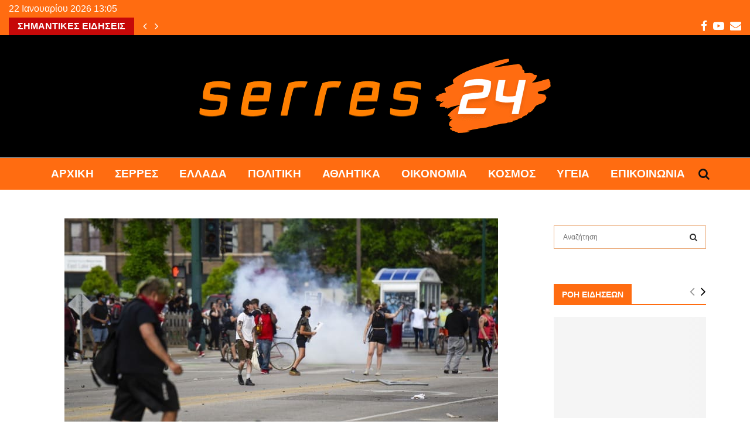

--- FILE ---
content_type: text/html; charset=UTF-8
request_url: https://serres24.gr/ipa-nekros-19chronos-apo-pyrovolismoys-s/
body_size: 35456
content:
<!DOCTYPE html><html lang="el"><head><script data-no-optimize="1">var litespeed_docref=sessionStorage.getItem("litespeed_docref");litespeed_docref&&(Object.defineProperty(document,"referrer",{get:function(){return litespeed_docref}}),sessionStorage.removeItem("litespeed_docref"));</script> <meta charset="UTF-8"><meta name="viewport" content="width=device-width, initial-scale=1"><link rel="profile" href="http://gmpg.org/xfn/11"><meta name='robots' content='index, follow, max-image-preview:large, max-snippet:-1, max-video-preview:-1' /><title>ΗΠΑ: Νεκρός 19χρονος από πυροβολισμούς στο Ντιτρόιτ &#8226; Serres24</title><link rel="canonical" href="https://serres24.gr/ipa-nekros-19chronos-apo-pyrovolismoys-s/" /><meta property="og:locale" content="el_GR" /><meta property="og:type" content="article" /><meta property="og:title" content="ΗΠΑ: Νεκρός 19χρονος από πυροβολισμούς στο Ντιτρόιτ &#8226; Serres24" /><meta property="og:description" content="Νεκρός έπεσε ένας 19χρονος από πυροβολισμούς που έπεσαν μέσα στο πλήθος, κατά τη διάρκεια επεισοδίων στο Ντιτρόιτ, με αφορμή τον θάνατο του αφροαμερικανού Τζορτζ Φλόιντ. Ο νεαρός άντρας δέχτηκε τους πυροβολισμούς γύρω στις 11.30 το βράδυ (τοπική ώρα), σε συμβολή κεντρικών οδών του Ντιτρόιτ, με βάση την ανακοίνωση της αστυνομίας..." /><meta property="og:url" content="https://serres24.gr/ipa-nekros-19chronos-apo-pyrovolismoys-s/" /><meta property="og:site_name" content="Serres24" /><meta property="article:publisher" content="https://www.facebook.com/serres24.gr" /><meta property="article:published_time" content="2020-05-30T10:39:23+00:00" /><meta property="article:modified_time" content="2021-05-09T20:39:03+00:00" /><meta property="og:image" content="https://serres24.gr/wp-content/uploads/2020/05/usa.jpg" /><meta property="og:image:width" content="740" /><meta property="og:image:height" content="472" /><meta property="og:image:type" content="image/jpeg" /><meta name="author" content="Γρηγόρης Θωματίκος" /><meta name="twitter:card" content="summary_large_image" /><meta name="twitter:label1" content="Συντάχθηκε από" /><meta name="twitter:data1" content="Γρηγόρης Θωματίκος" /> <script type="application/ld+json" class="yoast-schema-graph">{"@context":"https://schema.org","@graph":[{"@type":"Article","@id":"https://serres24.gr/ipa-nekros-19chronos-apo-pyrovolismoys-s/#article","isPartOf":{"@id":"https://serres24.gr/ipa-nekros-19chronos-apo-pyrovolismoys-s/"},"author":{"name":"Γρηγόρης Θωματίκος","@id":"https://serres24.gr/#/schema/person/8328dbaaf15349a16678fe83b5dfe6a6"},"headline":"ΗΠΑ: Νεκρός 19χρονος από πυροβολισμούς στο Ντιτρόιτ","datePublished":"2020-05-30T10:39:23+00:00","dateModified":"2021-05-09T20:39:03+00:00","mainEntityOfPage":{"@id":"https://serres24.gr/ipa-nekros-19chronos-apo-pyrovolismoys-s/"},"wordCount":2,"commentCount":0,"publisher":{"@id":"https://serres24.gr/#organization"},"image":{"@id":"https://serres24.gr/ipa-nekros-19chronos-apo-pyrovolismoys-s/#primaryimage"},"thumbnailUrl":"https://serres24.gr/wp-content/uploads/2020/05/usa.jpg","keywords":["αμερικη","αστυνομία","διαμαρτυριες","επεισόδια","ηπα΄","νεκρος","πυροβολισμος"],"articleSection":["ΚΟΣΜΟΣ"],"inLanguage":"el"},{"@type":"WebPage","@id":"https://serres24.gr/ipa-nekros-19chronos-apo-pyrovolismoys-s/","url":"https://serres24.gr/ipa-nekros-19chronos-apo-pyrovolismoys-s/","name":"ΗΠΑ: Νεκρός 19χρονος από πυροβολισμούς στο Ντιτρόιτ &#8226; Serres24","isPartOf":{"@id":"https://serres24.gr/#website"},"primaryImageOfPage":{"@id":"https://serres24.gr/ipa-nekros-19chronos-apo-pyrovolismoys-s/#primaryimage"},"image":{"@id":"https://serres24.gr/ipa-nekros-19chronos-apo-pyrovolismoys-s/#primaryimage"},"thumbnailUrl":"https://serres24.gr/wp-content/uploads/2020/05/usa.jpg","datePublished":"2020-05-30T10:39:23+00:00","dateModified":"2021-05-09T20:39:03+00:00","breadcrumb":{"@id":"https://serres24.gr/ipa-nekros-19chronos-apo-pyrovolismoys-s/#breadcrumb"},"inLanguage":"el","potentialAction":[{"@type":"ReadAction","target":["https://serres24.gr/ipa-nekros-19chronos-apo-pyrovolismoys-s/"]}]},{"@type":"ImageObject","inLanguage":"el","@id":"https://serres24.gr/ipa-nekros-19chronos-apo-pyrovolismoys-s/#primaryimage","url":"https://serres24.gr/wp-content/uploads/2020/05/usa.jpg","contentUrl":"https://serres24.gr/wp-content/uploads/2020/05/usa.jpg","width":740,"height":472},{"@type":"BreadcrumbList","@id":"https://serres24.gr/ipa-nekros-19chronos-apo-pyrovolismoys-s/#breadcrumb","itemListElement":[{"@type":"ListItem","position":1,"name":"serres24","item":"https://serres24.gr/"},{"@type":"ListItem","position":2,"name":"ΗΠΑ: Νεκρός 19χρονος από πυροβολισμούς στο Ντιτρόιτ"}]},{"@type":"WebSite","@id":"https://serres24.gr/#website","url":"https://serres24.gr/","name":"Serres24","description":"Ειδήσεις - Επικαιρότητα - Νέα από Σέρρες και όλη την Ελλάδα","publisher":{"@id":"https://serres24.gr/#organization"},"potentialAction":[{"@type":"SearchAction","target":{"@type":"EntryPoint","urlTemplate":"https://serres24.gr/?s={search_term_string}"},"query-input":{"@type":"PropertyValueSpecification","valueRequired":true,"valueName":"search_term_string"}}],"inLanguage":"el"},{"@type":"Organization","@id":"https://serres24.gr/#organization","name":"serres24","url":"https://serres24.gr/","logo":{"@type":"ImageObject","inLanguage":"el","@id":"https://serres24.gr/#/schema/logo/image/","url":"https://serres24.gr/wp-content/uploads/2021/05/serres24-selida.png","contentUrl":"https://serres24.gr/wp-content/uploads/2021/05/serres24-selida.png","width":1500,"height":1500,"caption":"serres24"},"image":{"@id":"https://serres24.gr/#/schema/logo/image/"},"sameAs":["https://www.facebook.com/serres24.gr","https://www.youtube.com/channel/UCBAFeNwA9vkW9EHZo6gUMCw"]},{"@type":"Person","@id":"https://serres24.gr/#/schema/person/8328dbaaf15349a16678fe83b5dfe6a6","name":"Γρηγόρης Θωματίκος","image":{"@type":"ImageObject","inLanguage":"el","@id":"https://serres24.gr/#/schema/person/image/","url":"https://serres24.gr/wp-content/litespeed/avatar/71a3b1ccdd01c4ec2335fb81acc4ee2a.jpg?ver=1768545285","contentUrl":"https://serres24.gr/wp-content/litespeed/avatar/71a3b1ccdd01c4ec2335fb81acc4ee2a.jpg?ver=1768545285","caption":"Γρηγόρης Θωματίκος"},"sameAs":["https://serres24.gr/"],"url":"https://serres24.gr/author/stydio3/"}]}</script> <link rel='dns-prefetch' href='//www.googletagmanager.com' /><link rel='dns-prefetch' href='//fonts.googleapis.com' /><link rel='dns-prefetch' href='//pagead2.googlesyndication.com' /><link rel="alternate" type="application/rss+xml" title="Ροή RSS &raquo; Serres24" href="https://serres24.gr/feed/" /><link rel="alternate" title="oEmbed (JSON)" type="application/json+oembed" href="https://serres24.gr/wp-json/oembed/1.0/embed?url=https%3A%2F%2Fserres24.gr%2Fipa-nekros-19chronos-apo-pyrovolismoys-s%2F" /><link rel="alternate" title="oEmbed (XML)" type="text/xml+oembed" href="https://serres24.gr/wp-json/oembed/1.0/embed?url=https%3A%2F%2Fserres24.gr%2Fipa-nekros-19chronos-apo-pyrovolismoys-s%2F&#038;format=xml" /><style id='wp-img-auto-sizes-contain-inline-css' type='text/css'>img:is([sizes=auto i],[sizes^="auto," i]){contain-intrinsic-size:3000px 1500px}
/*# sourceURL=wp-img-auto-sizes-contain-inline-css */</style><link data-optimized="2" rel="stylesheet" href="https://serres24.gr/wp-content/litespeed/css/187ca29fdc4a34e431b485d02bfea8a4.css?ver=74765" /><style id='global-styles-inline-css' type='text/css'>:root{--wp--preset--aspect-ratio--square: 1;--wp--preset--aspect-ratio--4-3: 4/3;--wp--preset--aspect-ratio--3-4: 3/4;--wp--preset--aspect-ratio--3-2: 3/2;--wp--preset--aspect-ratio--2-3: 2/3;--wp--preset--aspect-ratio--16-9: 16/9;--wp--preset--aspect-ratio--9-16: 9/16;--wp--preset--color--black: #000000;--wp--preset--color--cyan-bluish-gray: #abb8c3;--wp--preset--color--white: #ffffff;--wp--preset--color--pale-pink: #f78da7;--wp--preset--color--vivid-red: #cf2e2e;--wp--preset--color--luminous-vivid-orange: #ff6900;--wp--preset--color--luminous-vivid-amber: #fcb900;--wp--preset--color--light-green-cyan: #7bdcb5;--wp--preset--color--vivid-green-cyan: #00d084;--wp--preset--color--pale-cyan-blue: #8ed1fc;--wp--preset--color--vivid-cyan-blue: #0693e3;--wp--preset--color--vivid-purple: #9b51e0;--wp--preset--gradient--vivid-cyan-blue-to-vivid-purple: linear-gradient(135deg,rgb(6,147,227) 0%,rgb(155,81,224) 100%);--wp--preset--gradient--light-green-cyan-to-vivid-green-cyan: linear-gradient(135deg,rgb(122,220,180) 0%,rgb(0,208,130) 100%);--wp--preset--gradient--luminous-vivid-amber-to-luminous-vivid-orange: linear-gradient(135deg,rgb(252,185,0) 0%,rgb(255,105,0) 100%);--wp--preset--gradient--luminous-vivid-orange-to-vivid-red: linear-gradient(135deg,rgb(255,105,0) 0%,rgb(207,46,46) 100%);--wp--preset--gradient--very-light-gray-to-cyan-bluish-gray: linear-gradient(135deg,rgb(238,238,238) 0%,rgb(169,184,195) 100%);--wp--preset--gradient--cool-to-warm-spectrum: linear-gradient(135deg,rgb(74,234,220) 0%,rgb(151,120,209) 20%,rgb(207,42,186) 40%,rgb(238,44,130) 60%,rgb(251,105,98) 80%,rgb(254,248,76) 100%);--wp--preset--gradient--blush-light-purple: linear-gradient(135deg,rgb(255,206,236) 0%,rgb(152,150,240) 100%);--wp--preset--gradient--blush-bordeaux: linear-gradient(135deg,rgb(254,205,165) 0%,rgb(254,45,45) 50%,rgb(107,0,62) 100%);--wp--preset--gradient--luminous-dusk: linear-gradient(135deg,rgb(255,203,112) 0%,rgb(199,81,192) 50%,rgb(65,88,208) 100%);--wp--preset--gradient--pale-ocean: linear-gradient(135deg,rgb(255,245,203) 0%,rgb(182,227,212) 50%,rgb(51,167,181) 100%);--wp--preset--gradient--electric-grass: linear-gradient(135deg,rgb(202,248,128) 0%,rgb(113,206,126) 100%);--wp--preset--gradient--midnight: linear-gradient(135deg,rgb(2,3,129) 0%,rgb(40,116,252) 100%);--wp--preset--font-size--small: 14px;--wp--preset--font-size--medium: 20px;--wp--preset--font-size--large: 32px;--wp--preset--font-size--x-large: 42px;--wp--preset--font-size--normal: 16px;--wp--preset--font-size--huge: 42px;--wp--preset--spacing--20: 0.44rem;--wp--preset--spacing--30: 0.67rem;--wp--preset--spacing--40: 1rem;--wp--preset--spacing--50: 1.5rem;--wp--preset--spacing--60: 2.25rem;--wp--preset--spacing--70: 3.38rem;--wp--preset--spacing--80: 5.06rem;--wp--preset--shadow--natural: 6px 6px 9px rgba(0, 0, 0, 0.2);--wp--preset--shadow--deep: 12px 12px 50px rgba(0, 0, 0, 0.4);--wp--preset--shadow--sharp: 6px 6px 0px rgba(0, 0, 0, 0.2);--wp--preset--shadow--outlined: 6px 6px 0px -3px rgb(255, 255, 255), 6px 6px rgb(0, 0, 0);--wp--preset--shadow--crisp: 6px 6px 0px rgb(0, 0, 0);}:where(.is-layout-flex){gap: 0.5em;}:where(.is-layout-grid){gap: 0.5em;}body .is-layout-flex{display: flex;}.is-layout-flex{flex-wrap: wrap;align-items: center;}.is-layout-flex > :is(*, div){margin: 0;}body .is-layout-grid{display: grid;}.is-layout-grid > :is(*, div){margin: 0;}:where(.wp-block-columns.is-layout-flex){gap: 2em;}:where(.wp-block-columns.is-layout-grid){gap: 2em;}:where(.wp-block-post-template.is-layout-flex){gap: 1.25em;}:where(.wp-block-post-template.is-layout-grid){gap: 1.25em;}.has-black-color{color: var(--wp--preset--color--black) !important;}.has-cyan-bluish-gray-color{color: var(--wp--preset--color--cyan-bluish-gray) !important;}.has-white-color{color: var(--wp--preset--color--white) !important;}.has-pale-pink-color{color: var(--wp--preset--color--pale-pink) !important;}.has-vivid-red-color{color: var(--wp--preset--color--vivid-red) !important;}.has-luminous-vivid-orange-color{color: var(--wp--preset--color--luminous-vivid-orange) !important;}.has-luminous-vivid-amber-color{color: var(--wp--preset--color--luminous-vivid-amber) !important;}.has-light-green-cyan-color{color: var(--wp--preset--color--light-green-cyan) !important;}.has-vivid-green-cyan-color{color: var(--wp--preset--color--vivid-green-cyan) !important;}.has-pale-cyan-blue-color{color: var(--wp--preset--color--pale-cyan-blue) !important;}.has-vivid-cyan-blue-color{color: var(--wp--preset--color--vivid-cyan-blue) !important;}.has-vivid-purple-color{color: var(--wp--preset--color--vivid-purple) !important;}.has-black-background-color{background-color: var(--wp--preset--color--black) !important;}.has-cyan-bluish-gray-background-color{background-color: var(--wp--preset--color--cyan-bluish-gray) !important;}.has-white-background-color{background-color: var(--wp--preset--color--white) !important;}.has-pale-pink-background-color{background-color: var(--wp--preset--color--pale-pink) !important;}.has-vivid-red-background-color{background-color: var(--wp--preset--color--vivid-red) !important;}.has-luminous-vivid-orange-background-color{background-color: var(--wp--preset--color--luminous-vivid-orange) !important;}.has-luminous-vivid-amber-background-color{background-color: var(--wp--preset--color--luminous-vivid-amber) !important;}.has-light-green-cyan-background-color{background-color: var(--wp--preset--color--light-green-cyan) !important;}.has-vivid-green-cyan-background-color{background-color: var(--wp--preset--color--vivid-green-cyan) !important;}.has-pale-cyan-blue-background-color{background-color: var(--wp--preset--color--pale-cyan-blue) !important;}.has-vivid-cyan-blue-background-color{background-color: var(--wp--preset--color--vivid-cyan-blue) !important;}.has-vivid-purple-background-color{background-color: var(--wp--preset--color--vivid-purple) !important;}.has-black-border-color{border-color: var(--wp--preset--color--black) !important;}.has-cyan-bluish-gray-border-color{border-color: var(--wp--preset--color--cyan-bluish-gray) !important;}.has-white-border-color{border-color: var(--wp--preset--color--white) !important;}.has-pale-pink-border-color{border-color: var(--wp--preset--color--pale-pink) !important;}.has-vivid-red-border-color{border-color: var(--wp--preset--color--vivid-red) !important;}.has-luminous-vivid-orange-border-color{border-color: var(--wp--preset--color--luminous-vivid-orange) !important;}.has-luminous-vivid-amber-border-color{border-color: var(--wp--preset--color--luminous-vivid-amber) !important;}.has-light-green-cyan-border-color{border-color: var(--wp--preset--color--light-green-cyan) !important;}.has-vivid-green-cyan-border-color{border-color: var(--wp--preset--color--vivid-green-cyan) !important;}.has-pale-cyan-blue-border-color{border-color: var(--wp--preset--color--pale-cyan-blue) !important;}.has-vivid-cyan-blue-border-color{border-color: var(--wp--preset--color--vivid-cyan-blue) !important;}.has-vivid-purple-border-color{border-color: var(--wp--preset--color--vivid-purple) !important;}.has-vivid-cyan-blue-to-vivid-purple-gradient-background{background: var(--wp--preset--gradient--vivid-cyan-blue-to-vivid-purple) !important;}.has-light-green-cyan-to-vivid-green-cyan-gradient-background{background: var(--wp--preset--gradient--light-green-cyan-to-vivid-green-cyan) !important;}.has-luminous-vivid-amber-to-luminous-vivid-orange-gradient-background{background: var(--wp--preset--gradient--luminous-vivid-amber-to-luminous-vivid-orange) !important;}.has-luminous-vivid-orange-to-vivid-red-gradient-background{background: var(--wp--preset--gradient--luminous-vivid-orange-to-vivid-red) !important;}.has-very-light-gray-to-cyan-bluish-gray-gradient-background{background: var(--wp--preset--gradient--very-light-gray-to-cyan-bluish-gray) !important;}.has-cool-to-warm-spectrum-gradient-background{background: var(--wp--preset--gradient--cool-to-warm-spectrum) !important;}.has-blush-light-purple-gradient-background{background: var(--wp--preset--gradient--blush-light-purple) !important;}.has-blush-bordeaux-gradient-background{background: var(--wp--preset--gradient--blush-bordeaux) !important;}.has-luminous-dusk-gradient-background{background: var(--wp--preset--gradient--luminous-dusk) !important;}.has-pale-ocean-gradient-background{background: var(--wp--preset--gradient--pale-ocean) !important;}.has-electric-grass-gradient-background{background: var(--wp--preset--gradient--electric-grass) !important;}.has-midnight-gradient-background{background: var(--wp--preset--gradient--midnight) !important;}.has-small-font-size{font-size: var(--wp--preset--font-size--small) !important;}.has-medium-font-size{font-size: var(--wp--preset--font-size--medium) !important;}.has-large-font-size{font-size: var(--wp--preset--font-size--large) !important;}.has-x-large-font-size{font-size: var(--wp--preset--font-size--x-large) !important;}
/*# sourceURL=global-styles-inline-css */</style><style id='classic-theme-styles-inline-css' type='text/css'>/*! This file is auto-generated */
.wp-block-button__link{color:#fff;background-color:#32373c;border-radius:9999px;box-shadow:none;text-decoration:none;padding:calc(.667em + 2px) calc(1.333em + 2px);font-size:1.125em}.wp-block-file__button{background:#32373c;color:#fff;text-decoration:none}
/*# sourceURL=/wp-includes/css/classic-themes.min.css */</style><style id='penci-style-inline-css' type='text/css'>.penci-block-vc.style-title-13:not(.footer-widget).style-title-center .penci-block-heading {border-right: 10px solid transparent; border-left: 10px solid transparent; }.site-branding h1, .site-branding h2 {margin: 0;}.penci-schema-markup { display: none !important; }.penci-entry-media .twitter-video { max-width: none !important; margin: 0 !important; }.penci-entry-media .fb-video { margin-bottom: 0; }.penci-entry-media .post-format-meta > iframe { vertical-align: top; }.penci-single-style-6 .penci-entry-media-top.penci-video-format-dailymotion:after, .penci-single-style-6 .penci-entry-media-top.penci-video-format-facebook:after, .penci-single-style-6 .penci-entry-media-top.penci-video-format-vimeo:after, .penci-single-style-6 .penci-entry-media-top.penci-video-format-twitter:after, .penci-single-style-7 .penci-entry-media-top.penci-video-format-dailymotion:after, .penci-single-style-7 .penci-entry-media-top.penci-video-format-facebook:after, .penci-single-style-7 .penci-entry-media-top.penci-video-format-vimeo:after, .penci-single-style-7 .penci-entry-media-top.penci-video-format-twitter:after { content: none; } .penci-single-style-5 .penci-entry-media.penci-video-format-dailymotion:after, .penci-single-style-5 .penci-entry-media.penci-video-format-facebook:after, .penci-single-style-5 .penci-entry-media.penci-video-format-vimeo:after, .penci-single-style-5 .penci-entry-media.penci-video-format-twitter:after { content: none; }@media screen and (max-width: 960px) { .penci-insta-thumb ul.thumbnails.penci_col_5 li, .penci-insta-thumb ul.thumbnails.penci_col_6 li { width: 33.33% !important; } .penci-insta-thumb ul.thumbnails.penci_col_7 li, .penci-insta-thumb ul.thumbnails.penci_col_8 li, .penci-insta-thumb ul.thumbnails.penci_col_9 li, .penci-insta-thumb ul.thumbnails.penci_col_10 li { width: 25% !important; } }.site-header.header--s12 .penci-menu-toggle-wapper,.site-header.header--s12 .header__social-search { flex: 1; }.site-header.header--s5 .site-branding {  padding-right: 0;margin-right: 40px; }.penci-block_37 .penci_post-meta { padding-top: 8px; }.penci-block_37 .penci-post-excerpt + .penci_post-meta { padding-top: 0; }.penci-hide-text-votes { display: none; }.penci-usewr-review {  border-top: 1px solid #ececec; }.penci-review-score {top: 5px; position: relative; }.penci-social-counter.penci-social-counter--style-3 .penci-social__empty a, .penci-social-counter.penci-social-counter--style-4 .penci-social__empty a, .penci-social-counter.penci-social-counter--style-5 .penci-social__empty a, .penci-social-counter.penci-social-counter--style-6 .penci-social__empty a { display: flex; justify-content: center; align-items: center; }.penci-block-error { padding: 0 20px 20px; }@media screen and (min-width: 1240px){ .penci_dis_padding_bw .penci-content-main.penci-col-4:nth-child(3n+2) { padding-right: 15px; padding-left: 15px; }}.bos_searchbox_widget_class.penci-vc-column-1 #flexi_searchbox #b_searchboxInc .b_submitButton_wrapper{ padding-top: 10px; padding-bottom: 10px; }.mfp-image-holder .mfp-close, .mfp-iframe-holder .mfp-close { background: transparent; border-color: transparent; }h1, h2, h3, h4, h5, h6,.error404 .page-title,
		.error404 .penci-block-vc .penci-block__title, .footer__bottom.style-2 .block-title {font-family: 'Varela', sans-serif}h1, h2, h3, h4, h5, h6,.error404 .page-title,
		 .error404 .penci-block-vc .penci-block__title, .product_list_widget .product-title, .footer__bottom.style-2 .block-title {font-weight: 600}.penci-block-vc .penci-block__title, .penci-menu-hbg .penci-block-vc .penci-block__title, .penci-menu-hbg-widgets .menu-hbg-title{ font-family:'Roboto', sans-serif; }.penci-block-vc .penci-block__title, .penci-menu-hbg .penci-block-vc .penci-block__title, .penci-menu-hbg-widgets .menu-hbg-title{ font-weight:600; }body, button, input, select, textarea,.penci-post-subtitle,.woocommerce ul.products li.product .button,#site-navigation .penci-megamenu .penci-mega-thumbnail .mega-cat-name{font-family: 'Ubuntu', sans-serif}.single .entry-content,.page .entry-content{ font-size:18px; }.penci-topbar h3, .penci-topbar, .penci-topbar ul.menu>li>a,.penci-topbar ul.menu li ul.sub-menu li a,.penci-topbar ul.topbar__logout li a, .topbar_weather .penci-weather-degrees{ font-size: 16px; }.penci-topbar .topbar__trending .headline-title{ font-size: 16px; }.penci-topbar .topbar__trending h3.penci__post-title{ font-size: 18px; }.penci-topbar .topbar__social-media a{ font-size: 19px; }.topbar__trending{ width:1100px ; }.penci-topbar{ background-color:#ff6c11 ; }.penci-topbar a:hover , .penci-topbar ul li a:hover{ color:#595959 !important; }.topbar__social-media a{ color:#ffffff ; }.topbar__social-media a:hover{ color:#ffffff ; }.penci-topbar ul.menu li ul.sub-menu li{ border-color:#000000 ; }.penci-topbar .topbar__trending .headline-title{ background-color:#c60909 ; }.site-header .site-branding,.header__top .site-branding{ padding-top:40px !important; }.site-header .site-branding,.header__top .site-branding{ padding-bottom:42px !important; }.main-navigation > ul:not(.children) > li.highlight-button{ min-height: 56px; }.site-header,.main-navigation > ul:not(.children) > li > a,.site-header.header--s7 .main-navigation > ul:not(.children) > li > a,.search-click,.penci-menuhbg-wapper,.header__social-media,.site-header.header--s7,.site-header.header--s1 .site-branding .site-title,.site-header.header--s7 .site-branding .site-title,.site-header.header--s10 .site-branding .site-title,.site-header.header--s5 .site-branding .site-title{ line-height: 55px; min-height: 56px; }.site-header.header--s7 .custom-logo, .site-header.header--s10 .custom-logo,.site-header.header--s11 .custom-logo, .site-header.header--s1 .custom-logo, .site-header.header--s5 .custom-logo { max-height: 52px; }.main-navigation a,.mobile-sidebar .primary-menu-mobile li a, .penci-menu-hbg .primary-menu-mobile li a{ font-weight: 800; }.main-navigation > ul:not(.children) > li > a{ font-size: 19px; }.main-navigation ul ul a{ font-size: 13px; }#site-navigation .penci-megamenu .penci-mega-child-categories a{ font-size: 13px; }#site-navigation .penci-megamenu .penci-content-megamenu .penci-mega-latest-posts .penci-mega-post a:not(.mega-cat-name){ font-size: 13px; }#top-search .penci-viewall-results a:hover,
		#top-search .penci-ajax-search-results-wrapper .penci__post-title a:hover,
		.penci_dark_layout #top-search .penci-viewall-results a:hover,
		 .penci_dark_layout #top-search .penci-ajax-search-results-wrapper .penci__post-title a:hover{ color: #000000; }#top-search-mobile .penci-viewall-results a:hover,
		#top-search-mobile .penci-ajax-search-results-wrapper .penci__post-title a:hover,
		.penci_dark_layout #top-search-mobile .penci-viewall-results a:hover,
		 .penci_dark_layout #top-search-mobile .penci-ajax-search-results-wrapper .penci__post-title a:hover{ color: #000000; }@media screen and (min-width: 1200px){ .single .site-main > .penci-container, .single .site-main .penci-entry-media + .penci-container, .single .site-main .penci-entry-media .penci-container { max-width:1200px;margin-left: auto; margin-right: auto; } }.single .penci-entry-title{ font-size:31px; }.single .penci-entry-meta{ font-size:14px; }@media screen and (min-width: 1200px){ .archive  .site-main, body.blog  .site-main{ max-width:1200px;margin-left: auto; margin-right: auto; } .archive .site-main .penci-container, body.blog .site-main .penci-container{ max-width: 100%; } }.penci-menu-hbg-widgets .menu-hbg-title { font-family:'Roboto', sans-serif }
		.woocommerce div.product .related > h2,.woocommerce div.product .upsells > h2,
		.post-title-box .post-box-title,.site-content #respond h3,.site-content .widget-title,
		.site-content .widgettitle,
		body.page-template-full-width.page-paged-2 .site-content .widget.penci-block-vc .penci-block__title,
		body:not( .page-template-full-width ) .site-content .widget.penci-block-vc .penci-block__title{ font-weight:600 !important;font-family:'Roboto', sans-serif !important; }.site-footer .penci-block-vc .penci-block__title{ font-size:18px;font-family:'Roboto', sans-serif; }.site-footer .penci-footer-text-wrap { font-size:14px;}.footer__copyright_menu { padding-top:5px; padding-bottom: 5px; }@media ( min-width: 992px ){ .footer__social-media .social-media-item{font-size:16px;} }@media ( min-width: 992px ){ .footer__social-media .social-media-item{ width:40px; height:40px; line-height:40px; } }.penci_dis_padding_bw .penci-block-vc.style-title-11:not(.footer-widget) .penci-block__title a,
		.penci_dis_padding_bw .penci-block-vc.style-title-11:not(.footer-widget) .penci-block__title span, 
		.penci_dis_padding_bw .penci-block-vc.style-title-11:not(.footer-widget) .penci-subcat-filter, 
		.penci_dis_padding_bw .penci-block-vc.style-title-11:not(.footer-widget) .penci-slider-nav{ background-color:#ffffff; }body, input, select, textarea,
			.widget.widget_display_replies li, .widget.widget_display_topics li,
			.widget ul li,
			.error404 .page-title,
			.entry-content .penci-recipe-heading h2,
			.entry-content .penci-recipe-title,
			#respond h3,.penci-review-text,#respond textarea, .wpcf7 textarea,
			.woocommerce .woocommerce-product-search input[type="search"],
			.woocommerce nav.woocommerce-pagination ul li a, .woocommerce nav.woocommerce-pagination ul li span,
			.woocommerce table.shop_table th,
			.woocommerce-page form .form-row .input-text,
			.select2-container--default .select2-selection--single .select2-selection__rendered,
			#respond label, .wpcf7 label,
			.mc4wp-form,
			#bbpress-forums li.bbp-body ul.forum li.bbp-forum-topic-count, #bbpress-forums li.bbp-body ul.forum li.bbp-forum-reply-count,
			#bbpress-forums li.bbp-body ul.forum li.bbp-forum-freshness, #bbpress-forums li.bbp-body ul.forum li.bbp-forum-freshness a, 
			#bbpress-forums li.bbp-body ul.topic li.bbp-forum-topic-count, #bbpress-forums li.bbp-body ul.topic li.bbp-topic-voice-count,
			#bbpress-forums li.bbp-body ul.topic li.bbp-forum-reply-count, #bbpress-forums li.bbp-body ul.topic li.bbp-topic-freshness > a,
			#bbpress-forums li.bbp-body ul.topic li.bbp-topic-freshness, #bbpress-forums li.bbp-body ul.topic li.bbp-topic-reply-count,
			div.bbp-template-notice, div.indicator-hint,
			#bbpress-forums fieldset.bbp-form legend,
			.entry-content code, .wpb_text_column code, .entry-content blockquote.wp-block-quote p, .entry-content blockquote.wp-block-quote p,
			.penci_dark_layout blockquote.style-3, .penci_dark_layout blockquote.style-3 p,
			.penci_dark_layout blockquote.style-2,.penci_dark_layout blockquote.style-2 p,
			.wpb_text_column blockquote.wp-block-quote p, .wpb_text_column blockquote.wp-block-quote p,
			.widget.widget_display_views li, .widget.widget_display_forums li, .widget.widget_layered_nav li,
			.widget.widget_product_categories li, .widget.widget_categories li, .widget.widget_archive li,
			.widget.widget_pages li, .widget.widget_meta li, .wp-block-pullquote{ color:#4f3129 }
		.penci-ajax-search-results .ajax-loading:before,
		.show-search .show-search__content,
		div.bbp-template-notice, div.indicator-hint,	
		.widget select,select, pre,.wpb_text_column,
		.single .penci-content-post, .page .penci-content-post,
		.forum-archive .penci-content-post,
		.penci-block-vc,.penci-archive__content,.error404 .not-found,.ajax-loading:before{ background-color:#ffffff }
		.penci-block-vc.style-title-11:not(.footer-widget) .penci-block__title a,
		.penci-block-vc.style-title-11:not(.footer-widget) .penci-block__title span, 
		.penci-block-vc.style-title-11:not(.footer-widget) .penci-subcat-filter, 
		.penci-block-vc.style-title-11:not(.footer-widget) .penci-slider-nav{ background-color:#ffffff }.penci-archive .entry-meta,.penci-archive .entry-meta a,

			.penci-inline-related-posts .penci_post-meta, .penci__general-meta .penci_post-meta, 
			.penci-block_video.style-1 .penci_post-meta, .penci-block_video.style-7 .penci_post-meta,
			.penci_breadcrumbs a, .penci_breadcrumbs span,.penci_breadcrumbs i,
			.error404 .page-content,
			.woocommerce .comment-form p.stars a,
			.woocommerce .woocommerce-ordering, .woocommerce .woocommerce-result-count,
			.woocommerce #reviews #comments ol.commentlist li .comment-text .meta,
			.penci-entry-meta,#wp-calendar caption,.penci-post-pagination span,
			.penci-archive .entry-meta span{ color:#ad0808 }
		.site-main .element-media-controls a, .entry-content .element-media-controls a,
		    .penci-portfolio-below_img .inner-item-portfolio .portfolio-desc h3,
			.post-entry .penci-portfolio-filter ul li a, .penci-portfolio-filter ul li a,
			.widget_display_stats dt, .widget_display_stats dd,
			#wp-calendar tbody td a,
			.widget.widget_display_replies a,
			.post-entry .penci-portfolio-filter ul li.active a, .penci-portfolio-filter ul li.active a,
			.woocommerce div.product .woocommerce-tabs ul.tabs li a,
			.woocommerce ul.products li.product h3, .woocommerce ul.products li.product .woocommerce-loop-product__title,
			.woocommerce table.shop_table td.product-name a,
			input[type="text"], input[type="email"], input[type="url"], input[type="password"],
			input[type="search"], input[type="number"], input[type="tel"], input[type="range"], input[type="date"],
			input[type="month"], input[type="week"], input[type="time"], input[type="datetime"], input[type="datetime-local"], input[type="color"], textarea,
			.error404 .page-content .search-form .search-submit,.penci-no-results .search-form .search-submit,.error404 .page-content a,
			a,.widget a,.penci-block-vc .penci-block__title a, .penci-block-vc .penci-block__title span,
			.penci-page-title, .penci-entry-title,.woocommerce .page-title,
			.penci-recipe-index-wrap .penci-recipe-index-title a,
			.penci-social-buttons .penci-social-share-text,
			.woocommerce div.product .product_title,
			.penci-post-pagination h5 a,
			.woocommerce div.product .woocommerce-tabs .panel > h2:first-child, .woocommerce div.product .woocommerce-tabs .panel #reviews #comments h2,
			.woocommerce div.product .woocommerce-tabs .panel #respond .comment-reply-title,
			.woocommerce #reviews #comments ol.commentlist li .comment-text .meta strong,
			.woocommerce div.product .related > h2, .woocommerce div.product .upsells > h2,
			.penci-author-content .author-social,
			.forum-archive .penci-entry-title,
			#bbpress-forums li.bbp-body ul.forum li.bbp-forum-info a,
			.woocommerce div.product .entry-summary div[itemprop="description"] h2, .woocommerce div.product .woocommerce-tabs #tab-description h2,
			.widget.widget_recent_entries li a, .widget.widget_recent_comments li a, .widget.widget_meta li a,
			.penci-pagination:not(.penci-ajax-more) a, .penci-pagination:not(.penci-ajax-more) span{ color:#111111 }div.wpforms-container .wpforms-form input[type=date],div.wpforms-container .wpforms-form input[type=datetime],div.wpforms-container .wpforms-form input[type=datetime-local],div.wpforms-container .wpforms-form input[type=email],div.wpforms-container .wpforms-form input[type=month],div.wpforms-container .wpforms-form input[type=number],div.wpforms-container .wpforms-form input[type=password],div.wpforms-container .wpforms-form input[type=range],div.wpforms-container .wpforms-form input[type=search],div.wpforms-container .wpforms-form input[type=tel],div.wpforms-container .wpforms-form input[type=text],div.wpforms-container .wpforms-form input[type=time],div.wpforms-container .wpforms-form input[type=url],div.wpforms-container .wpforms-form input[type=week],div.wpforms-container .wpforms-form select,div.wpforms-container .wpforms-form textarea{ color: #111111 }
		h1, h2, h3, h4, h5, h6,.penci-userreview-author,.penci-review-metas .penci-review-meta i,
		.entry-content h1, .entry-content h2, .entry-content h3, .entry-content h4,
		.entry-content h5, .entry-content h6, .comment-content h1, .comment-content h2,
		.comment-content h3, .comment-content h4, .comment-content h5, .comment-content h6,
		.penci-inline-related-posts .penci-irp-heading{ color:#111111 }.site-main .frontend-form-container .element-media-file,.site-main .frontend-form-container .element-media,.site-main .frontend-item-container .select2.select2-container .select2-selection.select-with-search-container,.site-main .frontend-item-container input[type="text"],.site-main .frontend-item-container input[type="email"],.site-main .frontend-item-container input[type="url"],.site-main .frontend-item-container textarea,.site-main .frontend-item-container select{ border-color: #eaaa79 }
			.site-header,
			.buddypress-wrap .select-wrap,
			.penci-post-blog-classic,
			.activity-list.bp-list,
			.penci-team_memebers .penci-team_item__content,
			.penci-author-box-wrap,
			.about-widget .about-me-heading:before,
			#buddypress .wp-editor-container,
			#bbpress-forums .bbp-forums-list,
			div.bbp-forum-header, div.bbp-topic-header, div.bbp-reply-header,
			.activity-list li.bbp_topic_create .activity-content .activity-inner,
			.rtl .activity-list li.bbp_reply_create .activity-content .activity-inner,
			#drag-drop-area,
			.bp-avatar-nav ul.avatar-nav-items li.current,
			.bp-avatar-nav ul,
			.site-main .bbp-pagination-links a, .site-main .bbp-pagination-links span.current,
			.bbpress  .wp-editor-container,
			.penci-ajax-search-results-wrapper,
			.show-search .search-field,
			.show-search .show-search__content,
			.penci-viewall-results,
			.penci-subcat-list .flexMenu-viewMore .flexMenu-popup,
			.penci-owl-carousel-style .owl-dot span,
			.penci-owl-carousel-slider .owl-dot span,
			.woocommerce-cart table.cart td.actions .coupon .input-text,
			.blog-boxed .penci-archive__content .article_content,
			.penci-block_28 .block28_first_item:not(.hide-border),
			.penci-mul-comments-wrapper .penci-tab-nav,
			.penci-recipe,.penci-recipe-heading,.penci-recipe-ingredients,.penci-recipe-notes,
			.wp-block-yoast-faq-block .schema-faq-section,
			.wp-block-yoast-how-to-block ol.schema-how-to-steps,
			.wp-block-pullquote,
			.wrapper-penci-recipe .penci-recipe-ingredients
			{ border-color:#eaaa79 }
		    blockquote:not(.wp-block-quote):before, q:before,   
		    blockquote:not(.wp-block-quote):after, q:after, blockquote.style-3:before,
			.penci-block-vc.style-title-10:not(.footer-widget) .penci-block-heading:after
			{ background-color:#eaaa79 }
			.penci-block-vc.style-title-10:not(.footer-widget) .penci-block-heading,
			.wrapper-penci-review, .penci-review-container.penci-review-count,.penci-usewr-review,
			.widget .tagcloud a,.widget.widget_recent_entries li, .widget.widget_recent_comments li, .widget.widget_meta li,
		    .penci-inline-related-posts,
		    .penci_dark_layout .site-main #buddypress div.item-list-tabs:not(#subnav),
			code,abbr, acronym,fieldset,hr,#bbpress-forums div.bbp-the-content-wrapper textarea.bbp-the-content,
			.penci-pagination:not(.penci-ajax-more) a, .penci-pagination:not(.penci-ajax-more) span,
			th,td,#wp-calendar tbody td{ border-color:#eaaa79 }
			.site-main #bbpress-forums li.bbp-body ul.forum,
			.site-main #bbpress-forums li.bbp-body ul.topic,#bbpress-forums li.bbp-footer,
			#bbpress-forums div.bbp-template-notice.info,
			.bbp-pagination-links a, .bbp-pagination-links span.current,
			.site-main #buddypress .standard-form textarea,
			.site-main #buddypress .standard-form input[type=text], .site-main #buddypress .standard-form input[type=color], 
			.site-main #buddypress .standard-form input[type=date], .site-main #buddypress .standard-form input[type=datetime],
			.site-main #buddypress .standard-form input[type=datetime-local], .site-main #buddypress .standard-form input[type=email],
			.site-main #buddypress .standard-form input[type=month], .site-main #buddypress .standard-form input[type=number], 
			.site-main #buddypress .standard-form input[type=range], .site-main #buddypress .standard-form input[type=search], 
			.site-main #buddypress .standard-form input[type=tel], .site-main #buddypress .standard-form input[type=time],
		    .site-main #buddypress .standard-form input[type=url], .site-main #buddypress .standard-form input[type=week],
		    .site-main #buddypress .standard-form select,.site-main #buddypress .standard-form input[type=password],
	        .site-main #buddypress .dir-search input[type=search], .site-main #buddypress .dir-search input[type=text],
	        .site-main #buddypress .groups-members-search input[type=search], .site-main #buddypress .groups-members-search input[type=text],
	        .site-main #buddypress button, .site-main #buddypress a.button,
	        .site-main #buddypress input[type=button], .site-main #buddypress input[type=reset],
	        .site-main #buddypress ul.button-nav li a,.site-main #buddypress div.generic-button a,.site-main #buddypress .comment-reply-link, 
	        a.bp-title-button,.site-main #buddypress button:hover,.site-main #buddypress a.button:hover, .site-main #buddypress a.button:focus,
	        .site-main #buddypress input[type=button]:hover, .site-main #buddypress input[type=reset]:hover, 
	        .site-main #buddypress ul.button-nav li a:hover, .site-main #buddypress ul.button-nav li.current a,
	        .site-main #buddypress div.generic-button a:hover,.site-main #buddypress .comment-reply-link:hover,
	        .site-main #buddypress input[type=submit]:hover,.site-main #buddypress select,.site-main #buddypress ul.item-list,
			.site-main #buddypress .profile[role=main],.site-main #buddypress ul.item-list li,.site-main #buddypress div.pagination .pag-count ,
			.site-main #buddypress div.pagination .pagination-links span,.site-main #buddypress div.pagination .pagination-links a,
			body.activity-permalink .site-main #buddypress div.activity-comments, .site-main #buddypress div.activity-comments form .ac-textarea,
			.site-main #buddypress table.profile-fields, .site-main #buddypress table.profile-fields:last-child{ border-color:#eaaa79 }.site-main #buddypress table.notifications tr td.label, #buddypress table.notifications-settings tr td.label,.site-main #buddypress table.profile-fields tr td.label, #buddypress table.wp-profile-fields tr td.label,.site-main #buddypress table.messages-notices tr td.label, #buddypress table.forum tr td.label{ border-color: #eaaa79 !important; }
			.penci-block-vc,
			.penci-block_1 .block1_first_item,
			.penci-block_1 .block1_first_item .penci_post-meta,
			.penci-block_1 .block1_items .penci_media_object,
			.penci-block_4 .penci-small-thumb:after,
			.penci-recent-rv,
			.penci-block_6 .penci-post-item,
			.penci-block_9 .block9_first_item,.penci-block_9 .penci-post-item,
			.penci-block_9 .block9_items .block9_item_loadmore:first-of-type,
			.penci-block_11 .block11_first_item,.penci-block_11 .penci-post-item,
			.penci-block_11 .block11_items .block11_item_loadmore:first-of-type,
			.penci-block_15 .penci-post-item,.penci-block_15 .penci-block__title,
			.penci-block_20 .penci_media_object,
			.penci-block_20 .penci_media_object.penci_mobj-image-right .penci_post_content,
			.penci-block_26 .block26_items .penci-post-item,
			.penci-block_28 .block28_first_item,
			.penci-block_28 .block28_first_item .penci_post-meta,
			.penci-block_29 .block_29_items .penci-post-item,
			.penci-block_30 .block30_items .penci_media_object,
			.penci-block_33 .block33_big_item .penci_post-meta,
			.penci-block_36 .penci-post-item, .penci-block_36 .penci-block__title,
			.penci-block_6 .penci-block_content__items:not(.penci-block-items__1) .penci-post-item:first-child,
			.penci-block_video.style-7 .penci-owl-carousel-slider .owl-dots span,
			.penci-owl-featured-area.style-12 .penci-small_items .owl-item.active .penci-item-mag,
			.penci-videos-playlist .penci-video-nav .penci-video-playlist-nav:not(.playlist-has-title) .penci-video-playlist-item:first-child,
			.penci-videos-playlist .penci-video-nav .penci-video-playlist-nav:not(.playlist-has-title) .penci-video-playlist-item:last-child,
			.penci-videos-playlist .penci-video-nav .penci-video-playlist-item,
			.penci-archive__content .penci-entry-header,
			.page-template-full-width.penci-block-pagination .penci_breadcrumbs,
			.penci-post-pagination,.penci-pfl-social_share,.penci-post-author,
			.penci-social-buttons.penci-social-share-footer,
			.penci-pagination:not(.penci-ajax-more) a,
			.penci-social-buttons .penci-social-item.like{ border-color:#eaaa79 }.penci-container-width-1080 .penci-content-main.penci-col-4 .penci-block_1 .block1_items .penci-post-item:nth-child(2) .penci_media_object,.penci-container-width-1400 .penci-content-main.penci-col-4 .penci-block_1 .block1_items .penci-post-item:nth-child(2) .penci_media_object,.wpb_wrapper > .penci-block_1.penci-vc-column-1 .block1_items .penci-post-item:nth-child(2) .penci_media_object,.widget-area .penci-block_1 .block1_items .penci-post-item:nth-child(2) .penci_media_object{ border-color:#eaaa79 }
			.penci-block_6.penci-vc-column-2.penci-block-load_more .penci-block_content__items:not(.penci-block-items__1) .penci-post-item:nth-child(1),
			.penci-block_6.penci-vc-column-2.penci-block-load_more .penci-block_content__items:not(.penci-block-items__1) .penci-post-item:nth-child(2),
			.penci-block_6.penci-vc-column-2.penci-block-infinite .penci-block_content__items:not(.penci-block-items__1) .penci-post-item:nth-child(1),
			.penci-block_6.penci-vc-column-2.penci-block-infinite .penci-block_content__items:not(.penci-block-items__1) .penci-post-item:nth-child(2),
			.penci-block_36.penci-block-load_more .penci-block_content__items:not(.penci-block-items__1) .penci-post-item:first-child,
		    .penci-block_36.penci-block-infinite .penci-block_content__items:not(.penci-block-items__1) .penci-post-item:first-child,
			.penci-block_36.penci-vc-column-2.penci-block-load_more .penci-block_content__items:not(.penci-block-items__1) .penci-post-item:nth-child(1),
			.penci-block_36.penci-vc-column-2.penci-block-load_more .penci-block_content__items:not(.penci-block-items__1) .penci-post-item:nth-child(2),
			.penci-block_36.penci-vc-column-2.penci-block-infinite .penci-block_content__items:not(.penci-block-items__1) .penci-post-item:nth-child(1),
			.penci-block_36.penci-vc-column-2.penci-block-infinite .penci-block_content__items:not(.penci-block-items__1) .penci-post-item:nth-child(2),
			.penci-block_6.penci-vc-column-3.penci-block-load_more .penci-block_content__items:not(.penci-block-items__1) .penci-post-item:nth-child(1),
			.penci-block_6.penci-vc-column-3.penci-block-load_more .penci-block_content__items:not(.penci-block-items__1) .penci-post-item:nth-child(2),
			.penci-block_6.penci-vc-column-3.penci-block-load_more .penci-block_content__items:not(.penci-block-items__1) .penci-post-item:nth-child(3),
			.penci-block_6.penci-vc-column-3.penci-block-infinite .penci-block_content__items:not(.penci-block-items__1) .penci-post-item:nth-child(1),
			.penci-block_6.penci-vc-column-3.penci-block-infinite .penci-block_content__items:not(.penci-block-items__1) .penci-post-item:nth-child(2),
			.penci-block_6.penci-vc-column-3.penci-block-infinite .penci-block_content__items:not(.penci-block-items__1) .penci-post-item:nth-child(3),
			.penci-block_36.penci-vc-column-3.penci-block-load_more .penci-block_content__items:not(.penci-block-items__1) .penci-post-item:nth-child(1),
			.penci-block_36.penci-vc-column-3.penci-block-load_more .penci-block_content__items:not(.penci-block-items__1) .penci-post-item:nth-child(2), 
			.penci-block_36.penci-vc-column-3.penci-block-load_more .penci-block_content__items:not(.penci-block-items__1) .penci-post-item:nth-child(3), 
			.penci-block_36.penci-vc-column-3.penci-block-infinite .penci-block_content__items:not(.penci-block-items__1) .penci-post-item:nth-child(1),
			.penci-block_36.penci-vc-column-3.penci-block-infinite .penci-block_content__items:not(.penci-block-items__1) .penci-post-item:nth-child(2),
			.penci-block_36.penci-vc-column-3.penci-block-infinite .penci-block_content__items:not(.penci-block-items__1) .penci-post-item:nth-child(3),
			.penci-block_15.penci-vc-column-2.penci-block-load_more .penci-block_content__items:not(.penci-block-items__1) .penci-post-item:nth-child(1), 
			.penci-block_15.penci-vc-column-2.penci-block-load_more .penci-block_content__items:not(.penci-block-items__1) .penci-post-item:nth-child(2),
			.penci-block_15.penci-vc-column-2.penci-block-infinite .penci-block_content__items:not(.penci-block-items__1) .penci-post-item:nth-child(1),
			.penci-block_15.penci-vc-column-2.penci-block-infinite .penci-block_content__items:not(.penci-block-items__1) .penci-post-item:nth-child(2),
			.penci-block_15.penci-vc-column-3.penci-block-load_more .penci-block_content__items:not(.penci-block-items__1) .penci-post-item:nth-child(1),
			.penci-block_15.penci-vc-column-3.penci-block-load_more .penci-block_content__items:not(.penci-block-items__1) .penci-post-item:nth-child(2),
			.penci-block_15.penci-vc-column-3.penci-block-load_more .penci-block_content__items:not(.penci-block-items__1) .penci-post-item:nth-child(3),
			.penci-block_15.penci-vc-column-3.penci-block-infinite .penci-block_content__items:not(.penci-block-items__1) .penci-post-item:nth-child(1),
			.penci-block_15.penci-vc-column-3.penci-block-infinite .penci-block_content__items:not(.penci-block-items__1) .penci-post-item:nth-child(2),
			.penci-block_15.penci-vc-column-3.penci-block-infinite .penci-block_content__items:not(.penci-block-items__1) .penci-post-item:nth-child(3){ border-color:#eaaa79 }
			select,input[type="text"], input[type="email"], input[type="url"], input[type="password"], 
			input[type="search"], input[type="number"], input[type="tel"], input[type="range"],
			input[type="date"], input[type="month"], input[type="week"], input[type="time"], 
			input[type="datetime"], input[type="datetime-local"], input[type="color"], textarea,
			.single-portfolio .penci-social-buttons + .post-comments,
			#respond textarea, .wpcf7 textarea,
			.post-comments .post-title-box,.penci-comments-button,
			.penci-comments-button + .post-comments .comment-reply-title,
			.penci-post-related + .post-comments .comment-reply-title,
			.penci-post-related + .post-comments .post-title-box,
			.comments .comment ,.comments .comment, .comments .comment .comment,
			#respond input,.wpcf7 input,.widget_wysija input,
			#bbpress-forums #bbp-search-form .button,
			.site-main #buddypress div.item-list-tabs:not( #subnav ),
			.site-main #buddypress div.item-list-tabs:not(#subnav) ul li a,
			.site-main #buddypress div.item-list-tabs:not(#subnav) ul li > span,
			.site-main #buddypress .dir-search input[type=submit], .site-main #buddypress .groups-members-search input[type=submit],
			#respond textarea,.wpcf7 textarea { border-color:#eaaa79 } div.wpforms-container .wpforms-form input[type=date],div.wpforms-container .wpforms-form input[type=datetime],div.wpforms-container .wpforms-form input[type=datetime-local],div.wpforms-container .wpforms-form input[type=email],div.wpforms-container .wpforms-form input[type=month],div.wpforms-container .wpforms-form input[type=number],div.wpforms-container .wpforms-form input[type=password],div.wpforms-container .wpforms-form input[type=range],div.wpforms-container .wpforms-form input[type=search],div.wpforms-container .wpforms-form input[type=tel],div.wpforms-container .wpforms-form input[type=text],div.wpforms-container .wpforms-form input[type=time],div.wpforms-container .wpforms-form input[type=url],div.wpforms-container .wpforms-form input[type=week],div.wpforms-container .wpforms-form select,div.wpforms-container .wpforms-form textarea{ border-color: #eaaa79 }
		    .penci-owl-featured-area.style-13 .penci-small_items .owl-item.active .penci-item-mag:before,
			.site-header.header--s2:before, .site-header.header--s3:not(.header--s4):before, .site-header.header--s6:before,
			.penci_gallery.style-1 .penci-small-thumb:after,
			.penci-videos-playlist .penci-video-nav .penci-video-playlist-item.is-playing,
			.penci-videos-playlist .penci-video-nav .penci-video-playlist-item:hover, 		
			blockquote:before, q:before,blockquote:after, q:after{ background-color:#eaaa79 }.site-main #buddypress .dir-search input[type=submit], .site-main #buddypress .groups-members-search input[type=submit],
			input[type="button"], input[type="reset"], input[type="submit"]{ border-color:#eaaa79 }@media (max-width: 768px) {.penci-post-pagination .prev-post + .next-post {border-color :#eaaa79; }}@media (max-width: 650px) {.penci-block_1 .block1_items .penci-post-item:nth-child(2) .penci_media_object {border-color :#eaaa79; }}.buy-button{ background-color:#ff6c11 !important; }.penci-menuhbg-toggle:hover .lines-button:after,.penci-menuhbg-toggle:hover .penci-lines:before,.penci-menuhbg-toggle:hover .penci-lines:after.penci-login-container a,.penci_list_shortcode li:before,.footer__sidebars .penci-block-vc .penci__post-title a:hover,.penci-viewall-results a:hover,.post-entry .penci-portfolio-filter ul li.active a, .penci-portfolio-filter ul li.active a,.penci-ajax-search-results-wrapper .penci__post-title a:hover{ color: #ff6c11; }.penci-tweets-widget-content .icon-tweets,.penci-tweets-widget-content .tweet-intents a,.penci-tweets-widget-content .tweet-intents span:after,.woocommerce .star-rating span,.woocommerce .comment-form p.stars a:hover,.woocommerce div.product .woocommerce-tabs ul.tabs li a:hover,.penci-subcat-list .flexMenu-viewMore:hover a, .penci-subcat-list .flexMenu-viewMore:focus a,.penci-subcat-list .flexMenu-viewMore .flexMenu-popup .penci-subcat-item a:hover,.penci-owl-carousel-style .owl-dot.active span, .penci-owl-carousel-style .owl-dot:hover span,.penci-owl-carousel-slider .owl-dot.active span,.penci-owl-carousel-slider .owl-dot:hover span{ color: #ff6c11; }.penci-owl-carousel-slider .owl-dot.active span,.penci-owl-carousel-slider .owl-dot:hover span{ background-color: #ff6c11; }blockquote, q,.penci-post-pagination a:hover,a:hover,.penci-entry-meta a:hover,.penci-portfolio-below_img .inner-item-portfolio .portfolio-desc a:hover h3,.main-navigation.penci_disable_padding_menu > ul:not(.children) > li:hover > a,.main-navigation.penci_disable_padding_menu > ul:not(.children) > li:active > a,.main-navigation.penci_disable_padding_menu > ul:not(.children) > li.current-menu-item > a,.main-navigation.penci_disable_padding_menu > ul:not(.children) > li.current-menu-ancestor > a,.main-navigation.penci_disable_padding_menu > ul:not(.children) > li.current-category-ancestor > a,.site-header.header--s11 .main-navigation.penci_enable_line_menu .menu > li:hover > a,.site-header.header--s11 .main-navigation.penci_enable_line_menu .menu > li:active > a,.site-header.header--s11 .main-navigation.penci_enable_line_menu .menu > li.current-menu-item > a,.main-navigation.penci_disable_padding_menu ul.menu > li > a:hover,.main-navigation ul li:hover > a,.main-navigation ul li:active > a,.main-navigation li.current-menu-item > a,#site-navigation .penci-megamenu .penci-mega-child-categories a.cat-active,#site-navigation .penci-megamenu .penci-content-megamenu .penci-mega-latest-posts .penci-mega-post a:not(.mega-cat-name):hover,.penci-post-pagination h5 a:hover{ color: #ff6c11; }.penci-menu-hbg .primary-menu-mobile li a:hover,.penci-menu-hbg .primary-menu-mobile li.toggled-on > a,.penci-menu-hbg .primary-menu-mobile li.toggled-on > .dropdown-toggle,.penci-menu-hbg .primary-menu-mobile li.current-menu-item > a,.penci-menu-hbg .primary-menu-mobile li.current-menu-item > .dropdown-toggle,.mobile-sidebar .primary-menu-mobile li a:hover,.mobile-sidebar .primary-menu-mobile li.toggled-on-first > a,.mobile-sidebar .primary-menu-mobile li.toggled-on > a,.mobile-sidebar .primary-menu-mobile li.toggled-on > .dropdown-toggle,.mobile-sidebar .primary-menu-mobile li.current-menu-item > a,.mobile-sidebar .primary-menu-mobile li.current-menu-item > .dropdown-toggle,.mobile-sidebar #sidebar-nav-logo a,.mobile-sidebar #sidebar-nav-logo a:hover.mobile-sidebar #sidebar-nav-logo:before,.penci-recipe-heading a.penci-recipe-print,.widget a:hover,.widget.widget_recent_entries li a:hover, .widget.widget_recent_comments li a:hover, .widget.widget_meta li a:hover,.penci-topbar a:hover,.penci-topbar ul li:hover,.penci-topbar ul li a:hover,.penci-topbar ul.menu li ul.sub-menu li a:hover,.site-branding a, .site-branding .site-title{ color: #ff6c11; }.penci-viewall-results a:hover,.penci-ajax-search-results-wrapper .penci__post-title a:hover,.header__search_dis_bg .search-click:hover,.header__social-media a:hover,.penci-login-container .link-bottom a,.error404 .page-content a,.penci-no-results .search-form .search-submit:hover,.error404 .page-content .search-form .search-submit:hover,.penci_breadcrumbs a:hover, .penci_breadcrumbs a:hover span,.penci-archive .entry-meta a:hover,.penci-caption-above-img .wp-caption a:hover,.penci-author-content .author-social:hover,.entry-content a,.comment-content a,.penci-page-style-5 .penci-active-thumb .penci-entry-meta a:hover,.penci-single-style-5 .penci-active-thumb .penci-entry-meta a:hover{ color: #ff6c11; }blockquote:not(.wp-block-quote).style-2:before{ background-color: transparent; }blockquote.style-2:before,blockquote:not(.wp-block-quote),blockquote.style-2 cite, blockquote.style-2 .author,blockquote.style-3 cite, blockquote.style-3 .author,.woocommerce ul.products li.product .price,.woocommerce ul.products li.product .price ins,.woocommerce div.product p.price ins,.woocommerce div.product span.price ins, .woocommerce div.product p.price, .woocommerce div.product span.price,.woocommerce div.product .entry-summary div[itemprop="description"] blockquote:before, .woocommerce div.product .woocommerce-tabs #tab-description blockquote:before,.woocommerce-product-details__short-description blockquote:before,.woocommerce div.product .entry-summary div[itemprop="description"] blockquote cite, .woocommerce div.product .entry-summary div[itemprop="description"] blockquote .author,.woocommerce div.product .woocommerce-tabs #tab-description blockquote cite, .woocommerce div.product .woocommerce-tabs #tab-description blockquote .author,.woocommerce div.product .product_meta > span a:hover,.woocommerce div.product .woocommerce-tabs ul.tabs li.active{ color: #ff6c11; }.woocommerce #respond input#submit.alt.disabled:hover,.woocommerce #respond input#submit.alt:disabled:hover,.woocommerce #respond input#submit.alt:disabled[disabled]:hover,.woocommerce a.button.alt.disabled,.woocommerce a.button.alt.disabled:hover,.woocommerce a.button.alt:disabled,.woocommerce a.button.alt:disabled:hover,.woocommerce a.button.alt:disabled[disabled],.woocommerce a.button.alt:disabled[disabled]:hover,.woocommerce button.button.alt.disabled,.woocommerce button.button.alt.disabled:hover,.woocommerce button.button.alt:disabled,.woocommerce button.button.alt:disabled:hover,.woocommerce button.button.alt:disabled[disabled],.woocommerce button.button.alt:disabled[disabled]:hover,.woocommerce input.button.alt.disabled,.woocommerce input.button.alt.disabled:hover,.woocommerce input.button.alt:disabled,.woocommerce input.button.alt:disabled:hover,.woocommerce input.button.alt:disabled[disabled],.woocommerce input.button.alt:disabled[disabled]:hover{ background-color: #ff6c11; }.woocommerce ul.cart_list li .amount, .woocommerce ul.product_list_widget li .amount,.woocommerce table.shop_table td.product-name a:hover,.woocommerce-cart .cart-collaterals .cart_totals table td .amount,.woocommerce .woocommerce-info:before,.woocommerce form.checkout table.shop_table .order-total .amount,.post-entry .penci-portfolio-filter ul li a:hover,.post-entry .penci-portfolio-filter ul li.active a,.penci-portfolio-filter ul li a:hover,.penci-portfolio-filter ul li.active a,#bbpress-forums li.bbp-body ul.forum li.bbp-forum-info a:hover,#bbpress-forums li.bbp-body ul.topic li.bbp-topic-title a:hover,#bbpress-forums li.bbp-body ul.forum li.bbp-forum-info .bbp-forum-content a,#bbpress-forums li.bbp-body ul.topic p.bbp-topic-meta a,#bbpress-forums .bbp-breadcrumb a:hover, #bbpress-forums .bbp-breadcrumb .bbp-breadcrumb-current:hover,#bbpress-forums .bbp-forum-freshness a:hover,#bbpress-forums .bbp-topic-freshness a:hover{ color: #ff6c11; }.footer__bottom a,.footer__logo a, .footer__logo a:hover,.site-info a,.site-info a:hover,.sub-footer-menu li a:hover,.footer__sidebars a:hover,.penci-block-vc .social-buttons a:hover,.penci-inline-related-posts .penci_post-meta a:hover,.penci__general-meta .penci_post-meta a:hover,.penci-block_video.style-1 .penci_post-meta a:hover,.penci-block_video.style-7 .penci_post-meta a:hover,.penci-block-vc .penci-block__title a:hover,.penci-block-vc.style-title-2 .penci-block__title a:hover,.penci-block-vc.style-title-2:not(.footer-widget) .penci-block__title a:hover,.penci-block-vc.style-title-4 .penci-block__title a:hover,.penci-block-vc.style-title-4:not(.footer-widget) .penci-block__title a:hover,.penci-block-vc .penci-subcat-filter .penci-subcat-item a.active, .penci-block-vc .penci-subcat-filter .penci-subcat-item a:hover ,.penci-block_1 .penci_post-meta a:hover,.penci-inline-related-posts.penci-irp-type-grid .penci__post-title:hover{ color: #ff6c11; }.penci-block_10 .penci-posted-on a,.penci-block_10 .penci-block__title a:hover,.penci-block_10 .penci__post-title a:hover,.penci-block_26 .block26_first_item .penci__post-title:hover,.penci-block_30 .penci_post-meta a:hover,.penci-block_33 .block33_big_item .penci_post-meta a:hover,.penci-block_36 .penci-chart-text,.penci-block_video.style-1 .block_video_first_item.penci-title-ab-img .penci_post_content a:hover,.penci-block_video.style-1 .block_video_first_item.penci-title-ab-img .penci_post-meta a:hover,.penci-block_video.style-6 .penci__post-title:hover,.penci-block_video.style-7 .penci__post-title:hover,.penci-owl-featured-area.style-12 .penci-small_items h3 a:hover,.penci-owl-featured-area.style-12 .penci-small_items .penci-slider__meta a:hover ,.penci-owl-featured-area.style-12 .penci-small_items .owl-item.current h3 a,.penci-owl-featured-area.style-13 .penci-small_items h3 a:hover,.penci-owl-featured-area.style-13 .penci-small_items .penci-slider__meta a:hover,.penci-owl-featured-area.style-13 .penci-small_items .owl-item.current h3 a,.penci-owl-featured-area.style-14 .penci-small_items h3 a:hover,.penci-owl-featured-area.style-14 .penci-small_items .penci-slider__meta a:hover ,.penci-owl-featured-area.style-14 .penci-small_items .owl-item.current h3 a,.penci-owl-featured-area.style-17 h3 a:hover,.penci-owl-featured-area.style-17 .penci-slider__meta a:hover,.penci-fslider28-wrapper.penci-block-vc .penci-slider-nav a:hover,.penci-videos-playlist .penci-video-nav .penci-video-playlist-item .penci-video-play-icon,.penci-videos-playlist .penci-video-nav .penci-video-playlist-item.is-playing { color: #ff6c11; }.penci-block_video.style-7 .penci_post-meta a:hover,.penci-ajax-more.disable_bg_load_more .penci-ajax-more-button:hover, .penci-ajax-more.disable_bg_load_more .penci-block-ajax-more-button:hover{ color: #ff6c11; }.site-main #buddypress input[type=submit]:hover,.site-main #buddypress div.generic-button a:hover,.site-main #buddypress .comment-reply-link:hover,.site-main #buddypress a.button:hover,.site-main #buddypress a.button:focus,.site-main #buddypress ul.button-nav li a:hover,.site-main #buddypress ul.button-nav li.current a,.site-main #buddypress .dir-search input[type=submit]:hover, .site-main #buddypress .groups-members-search input[type=submit]:hover,.site-main #buddypress div.item-list-tabs ul li.selected a,.site-main #buddypress div.item-list-tabs ul li.current a,.site-main #buddypress div.item-list-tabs ul li a:hover{ border-color: #ff6c11;background-color: #ff6c11; }.site-main #buddypress table.notifications thead tr, .site-main #buddypress table.notifications-settings thead tr,.site-main #buddypress table.profile-settings thead tr, .site-main #buddypress table.profile-fields thead tr,.site-main #buddypress table.profile-settings thead tr, .site-main #buddypress table.profile-fields thead tr,.site-main #buddypress table.wp-profile-fields thead tr, .site-main #buddypress table.messages-notices thead tr,.site-main #buddypress table.forum thead tr{ border-color: #ff6c11;background-color: #ff6c11; }.site-main .bbp-pagination-links a:hover, .site-main .bbp-pagination-links span.current,#buddypress div.item-list-tabs:not(#subnav) ul li.selected a, #buddypress div.item-list-tabs:not(#subnav) ul li.current a, #buddypress div.item-list-tabs:not(#subnav) ul li a:hover,#buddypress ul.item-list li div.item-title a, #buddypress ul.item-list li h4 a,div.bbp-template-notice a,#bbpress-forums li.bbp-body ul.topic li.bbp-topic-title a,#bbpress-forums li.bbp-body .bbp-forums-list li,.site-main #buddypress .activity-header a:first-child, #buddypress .comment-meta a:first-child, #buddypress .acomment-meta a:first-child{ color: #ff6c11 !important; }.single-tribe_events .tribe-events-schedule .tribe-events-cost{ color: #ff6c11; }.tribe-events-list .tribe-events-loop .tribe-event-featured,#tribe-events .tribe-events-button,#tribe-events .tribe-events-button:hover,#tribe_events_filters_wrapper input[type=submit],.tribe-events-button, .tribe-events-button.tribe-active:hover,.tribe-events-button.tribe-inactive,.tribe-events-button:hover,.tribe-events-calendar td.tribe-events-present div[id*=tribe-events-daynum-],.tribe-events-calendar td.tribe-events-present div[id*=tribe-events-daynum-]>a,#tribe-bar-form .tribe-bar-submit input[type=submit]:hover{ background-color: #ff6c11; }.woocommerce span.onsale,.show-search:after,select option:focus,.woocommerce .widget_shopping_cart p.buttons a:hover, .woocommerce.widget_shopping_cart p.buttons a:hover, .woocommerce .widget_price_filter .price_slider_amount .button:hover, .woocommerce div.product form.cart .button:hover,.woocommerce .widget_price_filter .ui-slider .ui-slider-handle,.penci-block-vc.style-title-2:not(.footer-widget) .penci-block__title a, .penci-block-vc.style-title-2:not(.footer-widget) .penci-block__title span,.penci-block-vc.style-title-3:not(.footer-widget) .penci-block-heading:after,.penci-block-vc.style-title-4:not(.footer-widget) .penci-block__title a, .penci-block-vc.style-title-4:not(.footer-widget) .penci-block__title span,.penci-archive .penci-archive__content .penci-cat-links a:hover,.mCSB_scrollTools .mCSB_dragger .mCSB_dragger_bar,.penci-block-vc .penci-cat-name:hover,#buddypress .activity-list li.load-more, #buddypress .activity-list li.load-newest,#buddypress .activity-list li.load-more:hover, #buddypress .activity-list li.load-newest:hover,.site-main #buddypress button:hover, .site-main #buddypress a.button:hover, .site-main #buddypress input[type=button]:hover, .site-main #buddypress input[type=reset]:hover{ background-color: #ff6c11; }.penci-block-vc.style-title-grid:not(.footer-widget) .penci-block__title span, .penci-block-vc.style-title-grid:not(.footer-widget) .penci-block__title a,.penci-block-vc .penci_post_thumb:hover .penci-cat-name,.mCSB_scrollTools .mCSB_dragger:active .mCSB_dragger_bar,.mCSB_scrollTools .mCSB_dragger.mCSB_dragger_onDrag .mCSB_dragger_bar,.main-navigation > ul:not(.children) > li:hover > a,.main-navigation > ul:not(.children) > li:active > a,.main-navigation > ul:not(.children) > li.current-menu-item > a,.main-navigation.penci_enable_line_menu > ul:not(.children) > li > a:before,.main-navigation a:hover,#site-navigation .penci-megamenu .penci-mega-thumbnail .mega-cat-name:hover,#site-navigation .penci-megamenu .penci-mega-thumbnail:hover .mega-cat-name,.penci-review-process span,.penci-review-score-total,.topbar__trending .headline-title,.header__search:not(.header__search_dis_bg) .search-click,.cart-icon span.items-number{ background-color: #ff6c11; }.main-navigation > ul:not(.children) > li.highlight-button > a{ background-color: #ff6c11; }.main-navigation > ul:not(.children) > li.highlight-button:hover > a,.main-navigation > ul:not(.children) > li.highlight-button:active > a,.main-navigation > ul:not(.children) > li.highlight-button.current-category-ancestor > a,.main-navigation > ul:not(.children) > li.highlight-button.current-menu-ancestor > a,.main-navigation > ul:not(.children) > li.highlight-button.current-menu-item > a{ border-color: #ff6c11; }.login__form .login__form__login-submit input:hover,.penci-login-container .penci-login input[type="submit"]:hover,.penci-archive .penci-entry-categories a:hover,.single .penci-cat-links a:hover,.page .penci-cat-links a:hover,.woocommerce #respond input#submit:hover, .woocommerce a.button:hover, .woocommerce button.button:hover, .woocommerce input.button:hover,.woocommerce div.product .entry-summary div[itemprop="description"]:before,.woocommerce div.product .entry-summary div[itemprop="description"] blockquote .author span:after, .woocommerce div.product .woocommerce-tabs #tab-description blockquote .author span:after,.woocommerce-product-details__short-description blockquote .author span:after,.woocommerce #respond input#submit.alt:hover, .woocommerce a.button.alt:hover, .woocommerce button.button.alt:hover, .woocommerce input.button.alt:hover,#scroll-to-top:hover,div.wpforms-container .wpforms-form input[type=submit]:hover,div.wpforms-container .wpforms-form button[type=submit]:hover,div.wpforms-container .wpforms-form .wpforms-page-button:hover,div.wpforms-container .wpforms-form .wpforms-page-button:hover,#respond #submit:hover,.wpcf7 input[type="submit"]:hover,.widget_wysija input[type="submit"]:hover{ background-color: #ff6c11; }.penci-block_video .penci-close-video:hover,.penci-block_5 .penci_post_thumb:hover .penci-cat-name,.penci-block_25 .penci_post_thumb:hover .penci-cat-name,.penci-block_8 .penci_post_thumb:hover .penci-cat-name,.penci-block_14 .penci_post_thumb:hover .penci-cat-name,.penci-block-vc.style-title-grid .penci-block__title span, .penci-block-vc.style-title-grid .penci-block__title a,.penci-block_7 .penci_post_thumb:hover .penci-order-number,.penci-block_15 .penci-post-order,.penci-news_ticker .penci-news_ticker__title{ background-color: #ff6c11; }.penci-owl-featured-area .penci-item-mag:hover .penci-slider__cat .penci-cat-name,.penci-owl-featured-area .penci-slider__cat .penci-cat-name:hover,.penci-owl-featured-area.style-12 .penci-small_items .owl-item.current .penci-cat-name,.penci-owl-featured-area.style-13 .penci-big_items .penci-slider__cat .penci-cat-name,.penci-owl-featured-area.style-13 .button-read-more:hover,.penci-owl-featured-area.style-13 .penci-small_items .owl-item.current .penci-cat-name,.penci-owl-featured-area.style-14 .penci-small_items .owl-item.current .penci-cat-name,.penci-owl-featured-area.style-18 .penci-slider__cat .penci-cat-name{ background-color: #ff6c11; }.show-search .show-search__content:after,.penci-wide-content .penci-owl-featured-area.style-23 .penci-slider__text,.penci-grid_2 .grid2_first_item:hover .penci-cat-name,.penci-grid_2 .penci-post-item:hover .penci-cat-name,.penci-grid_3 .penci-post-item:hover .penci-cat-name,.penci-grid_1 .penci-post-item:hover .penci-cat-name,.penci-videos-playlist .penci-video-nav .penci-playlist-title,.widget-area .penci-videos-playlist .penci-video-nav .penci-video-playlist-item .penci-video-number,.widget-area .penci-videos-playlist .penci-video-nav .penci-video-playlist-item .penci-video-play-icon,.widget-area .penci-videos-playlist .penci-video-nav .penci-video-playlist-item .penci-video-paused-icon,.penci-owl-featured-area.style-17 .penci-slider__text::after,#scroll-to-top:hover{ background-color: #ff6c11; }.featured-area-custom-slider .penci-owl-carousel-slider .owl-dot span,.main-navigation > ul:not(.children) > li ul.sub-menu,.error404 .not-found,.error404 .penci-block-vc,.woocommerce .woocommerce-error, .woocommerce .woocommerce-info, .woocommerce .woocommerce-message,.penci-owl-featured-area.style-12 .penci-small_items,.penci-owl-featured-area.style-12 .penci-small_items .owl-item.current .penci_post_thumb,.penci-owl-featured-area.style-13 .button-read-more:hover{ border-color: #ff6c11; }.widget .tagcloud a:hover,.penci-social-buttons .penci-social-item.like.liked,.site-footer .widget .tagcloud a:hover,.penci-recipe-heading a.penci-recipe-print:hover,.penci-custom-slider-container .pencislider-content .pencislider-btn-trans:hover,button:hover,.button:hover, .entry-content a.button:hover,.penci-vc-btn-wapper .penci-vc-btn.penci-vcbtn-trans:hover, input[type="button"]:hover,input[type="reset"]:hover,input[type="submit"]:hover,.penci-ajax-more .penci-ajax-more-button:hover,.penci-ajax-more .penci-portfolio-more-button:hover,.woocommerce nav.woocommerce-pagination ul li a:focus, .woocommerce nav.woocommerce-pagination ul li a:hover,.woocommerce nav.woocommerce-pagination ul li span.current,.penci-block_10 .penci-more-post:hover,.penci-block_15 .penci-more-post:hover,.penci-block_36 .penci-more-post:hover,.penci-block_video.style-7 .penci-owl-carousel-slider .owl-dot.active span,.penci-block_video.style-7 .penci-owl-carousel-slider .owl-dot:hover span ,.penci-block_video.style-7 .penci-owl-carousel-slider .owl-dot:hover span ,.penci-ajax-more .penci-ajax-more-button:hover,.penci-ajax-more .penci-block-ajax-more-button:hover,.penci-ajax-more .penci-ajax-more-button.loading-posts:hover, .penci-ajax-more .penci-block-ajax-more-button.loading-posts:hover,.site-main #buddypress .activity-list li.load-more a:hover, .site-main #buddypress .activity-list li.load-newest a,.penci-owl-carousel-slider.penci-tweets-slider .owl-dots .owl-dot.active span, .penci-owl-carousel-slider.penci-tweets-slider .owl-dots .owl-dot:hover span,.penci-pagination:not(.penci-ajax-more) span.current, .penci-pagination:not(.penci-ajax-more) a:hover{border-color:#ff6c11;background-color: #ff6c11;}.penci-owl-featured-area.style-23 .penci-slider-overlay{ 
		background: -moz-linear-gradient(left, transparent 26%, #ff6c11  65%);
	    background: -webkit-gradient(linear, left top, right top, color-stop(26%, #ff6c11 ), color-stop(65%, transparent));
	    background: -webkit-linear-gradient(left, transparent 26%, #ff6c11 65%);
	    background: -o-linear-gradient(left, transparent 26%, #ff6c11 65%);
	    background: -ms-linear-gradient(left, transparent 26%, #ff6c11 65%);
	    background: linear-gradient(to right, transparent 26%, #ff6c11 65%);
	    filter: progid:DXImageTransform.Microsoft.gradient(startColorstr='#ff6c11', endColorstr='#ff6c11', GradientType=1);
		 }.site-main #buddypress .activity-list li.load-more a, .site-main #buddypress .activity-list li.load-newest a,.header__search:not(.header__search_dis_bg) .search-click:hover,.tagcloud a:hover,.site-footer .widget .tagcloud a:hover{ transition: all 0.3s; opacity: 0.8; }.penci-loading-animation-1 .penci-loading-animation,.penci-loading-animation-1 .penci-loading-animation:before,.penci-loading-animation-1 .penci-loading-animation:after,.penci-loading-animation-5 .penci-loading-animation,.penci-loading-animation-6 .penci-loading-animation:before,.penci-loading-animation-7 .penci-loading-animation,.penci-loading-animation-8 .penci-loading-animation,.penci-loading-animation-9 .penci-loading-circle-inner:before,.penci-load-thecube .penci-load-cube:before,.penci-three-bounce .one,.penci-three-bounce .two,.penci-three-bounce .three{ background-color: #ff6c11; }.site-description{ color: #000000; }.header__social-media a, .cart-icon span{font-size: 14px; }.search-click i{font-size: 20px; }.header__top, .header__bottom { background-color: #000000; }.header__social-media a{ color:#ffffff; }.header__social-media a:hover{ color:#ff6c11; }.penci-menuhbg-toggle:hover .lines-button:after,
		.penci-menuhbg-toggle:hover .penci-lines:before,
		.penci-menuhbg-toggle:hover .penci-lines:after{ background-color:#000000; }.site-header{ background-color:#ff6c11; }.site-header{
			box-shadow: inset 0 -1px 0 #ffffff;
			-webkit-box-shadow: inset 0 -1px 0 #ffffff;
			-moz-box-shadow: inset 0 -1px 0 #ffffff;
		  }.site-header.header--s2:before, .site-header.header--s3:not(.header--s4):before, .site-header.header--s6:before{ background-color:#ffffff !important }.main-navigation ul.menu > li > a{ color:#ffffff }.main-navigation.penci_enable_line_menu > ul:not(.children) > li > a:before{background-color: #c60909; }.main-navigation > ul:not(.children) > li:hover > a,.main-navigation > ul:not(.children) > li.current-category-ancestor > a,.main-navigation > ul:not(.children) > li.current-menu-ancestor > a,.main-navigation > ul:not(.children) > li.current-menu-item > a,.site-header.header--s11 .main-navigation.penci_enable_line_menu .menu > li:hover > a,.site-header.header--s11 .main-navigation.penci_enable_line_menu .menu > li:active > a,.site-header.header--s11 .main-navigation.penci_enable_line_menu .menu > li.current-category-ancestor > a,.site-header.header--s11 .main-navigation.penci_enable_line_menu .menu > li.current-menu-ancestor > a,.site-header.header--s11 .main-navigation.penci_enable_line_menu .menu > li.current-menu-item > a,.main-navigation.penci_disable_padding_menu > ul:not(.children) > li:hover > a,.main-navigation.penci_disable_padding_menu > ul:not(.children) > li.current-category-ancestor > a,.main-navigation.penci_disable_padding_menu > ul:not(.children) > li.current-menu-ancestor > a,.main-navigation.penci_disable_padding_menu > ul:not(.children) > li.current-menu-item > a,.main-navigation.penci_disable_padding_menu ul.menu > li > a:hover,.main-navigation ul.menu > li.current-menu-item > a,.main-navigation ul.menu > li > a:hover{ color: #c60909 }.main-navigation > ul:not(.children) > li.highlight-button > a{ color: #c60909; }.main-navigation > ul:not(.children) > li:hover > a,.main-navigation > ul:not(.children) > li:active > a,.main-navigation > ul:not(.children) > li.current-category-ancestor > a,.main-navigation > ul:not(.children) > li.current-menu-ancestor > a,.main-navigation > ul:not(.children) > li.current-menu-item > a,.site-header.header--s11 .main-navigation.penci_enable_line_menu .menu > li:hover > a,.site-header.header--s11 .main-navigation.penci_enable_line_menu .menu > li:active > a,.site-header.header--s11 .main-navigation.penci_enable_line_menu .menu > li.current-category-ancestor > a,.site-header.header--s11 .main-navigation.penci_enable_line_menu .menu > li.current-menu-ancestor > a,.site-header.header--s11 .main-navigation.penci_enable_line_menu .menu > li.current-menu-item > a,.main-navigation ul.menu > li > a:hover{ background-color: #ff6c11 }.main-navigation > ul:not(.children) > li.highlight-button > a{ background-color: #ff6c11; }.main-navigation > ul:not(.children) > li.highlight-button:hover > a,.main-navigation > ul:not(.children) > li.highlight-button:active > a,.main-navigation > ul:not(.children) > li.highlight-button.current-category-ancestor > a,.main-navigation > ul:not(.children) > li.highlight-button.current-menu-ancestor > a,.main-navigation > ul:not(.children) > li.highlight-button.current-menu-item > a{ border-color: #ff6c11; }.main-navigation > ul:not(.children) > li ul.sub-menu{ border-color:#000000 ; }#site-navigation .penci-megamenu .penci-mega-child-categories{ background-color:#000000 !important }.penci-header-mobile .penci-header-mobile_container{ background-color:#000210; }.penci-header-mobile  .menu-toggle, .penci_dark_layout .menu-toggle{ color:#ffffff; }.penci-widget-sidebar.style-title-1:not(.footer-widget) .penci-block__title:before{ border-top-color:#000630; }.penci-widget-sidebar.style-title-10:not(.footer-widget) .penci-block-heading{ border-top-color:#000630; }.penci-widget-sidebar .penci-block__title a, .penci-widget-sidebar .penci-block__title span{ color:#ffffff !important; } .penci-widget-sidebar .penci-block-heading:after{ background-color:#ffffff !important; }.penci-widget-sidebar .penci-block__title a:hover{ color:#ff6c11 !important; }.penci-widget-sidebar .penci-block-heading{ border-bottom-color:#ff6c11 !important; }.penci-widget-sidebar.style-title-5 .penci-block-heading:after{ background-color:#ff6c11 !important; }.penci-widget-sidebar a:not( .button ):not( .penci_pmeta-link ){ color:#000000;border-color:#000000; }.penci-widget-sidebar a:not( .button ):hover{ color:#ff6c11;border-color:#ff6c11; }.widget .tagcloud a{background: transparent; !important; }.penci-widget-sidebar .penci_post-meta{ color: #888888;}.widget.penci-widget-sidebar,.widget.penci-widget-sidebar cite,.widget.penci-widget-sidebar ul li{ color: #bababa;}#main .widget .tagcloud a{ color: #bababa;border-color: #000630;}#main .widget .tagcloud a:hover{color: #ffffff;border-color: #ff6c11;background-color: #ff6c11;}.penci-page-title, .penci-entry-title{ color:#000000; }.penci-post-subtitle{ color:#9e9e9e !important; }.entry-content a, .comment-content a,.entry-content .penci_list_shortcode li:before, .comment-content .penci_list_shortcode li:before{ color:#c43333; }.entry-content h1, .entry-content h2, .entry-content h3,
		 .entry-content h4, .entry-content h5, .entry-content h6,
		  .comment-content h1, .comment-content h2, .comment-content h3, 
		  .comment-content h4, .comment-content h5, .comment-content h6,
		  .entry-content blockquote, .entry-content q,
		  .post-title-box .post-box-title,
		  #respond h3
		  { color:#ff6c11; }.penci-social-buttons.penci-social-share-footer{ border-color:#d3d3d3; }.penci-social-buttons .penci-social-share-text{ color:#db0606; }.penci-social-buttons .penci-social-item.like{ color:#ffffff; background-color:#000527; }.penci-social-buttons .penci-social-item.facebook { color:#ffffff; background-color:#1e73be; }.penci-social-buttons .penci-social-item.twitter { color:#ffffff; background-color:#548dbf; }.penci-social-buttons .penci-social-item.google_plus  { color:#ffffff; background-color:#dd3333; }.penci-social-buttons .penci-social-item.pinterest { color:#ffffff; background-color:#dd3333; }.penci-social-buttons .penci-social-item.email  { color:#ffffff; background-color:#000527; }.penci-social-buttons .penci-social-item.viber{ color:#8224e3;  }.penci-social-buttons .penci-social-item.linkedin{ color:#c9c9c9; background-color:#000527; }.penci-social-buttons .penci-social-item.tumblr{ color:#c9c9c9; background-color:#000527; }.penci-social-buttons .penci-social-item.reddit{  background-color:#000527; }.penci-social-buttons .penci-social-item.stumbleupon{ color:#c9c9c9; background-color:#000527; }.penci-social-buttons .penci-social-item.whatsapp{ color:#ffffff; background-color:#81d742; }.penci-social-buttons .penci-social-item.telegram{ color:#c9c9c9; background-color:#000427; }.single .penci-cat-links a, .page .penci-cat-links a{ color:#ffffff;background-color:#c80000;}.single .penci-cat-links a:hover, .page .penci-cat-links a:hover{ color:#ff6c11;background-color:#c80000; }.penci-entry-meta{ color:#888888; }.penci-entry-meta a:hover{ color:#888888; }.penci-post-pagination a:hover h5{ transition:all 0.3s; color:#ff6c11; }.penci-author-content h5 a{ color:#ffffff; }.penci-author-content h5 a:hover{ color:#ff6c11; }.penci-author-content .author-social{ color:#bababa; }.penci-author-content .author-social:hover{ color:#ff6c11; }.penci-post-related .item-related h4 a{ color:#5b5b5b; }.penci-post-related .item-related h4 a:hover{ color:#ff6c11; }.site-footer{ background-color:#000318 ; }.footer__bottom .penci-footer-text-wrap{ color:#afafaf ; }.footer__sidebars{ background-color:#000318 ; }.footer__sidebars + .footer__bottom .footer__bottom_container:before{ background-color:#000630 ; }.footer__sidebars .woocommerce.widget_shopping_cart .total,.footer__sidebars .woocommerce.widget_product_search input[type="search"],.footer__sidebars .woocommerce ul.cart_list li,.footer__sidebars .woocommerce ul.product_list_widget li,.site-footer .penci-recent-rv,.site-footer .penci-block_6 .penci-post-item,.site-footer .penci-block_10 .penci-post-item,.site-footer .penci-block_11 .block11_first_item, .site-footer .penci-block_11 .penci-post-item,.site-footer .penci-block_15 .penci-post-item,.site-footer .widget select,.footer__sidebars .woocommerce-product-details__short-description th,.footer__sidebars .woocommerce-product-details__short-description td,.site-footer .widget.widget_recent_entries li, .site-footer .widget.widget_recent_comments li, .site-footer .widget.widget_meta li,.site-footer input[type="text"], .site-footer input[type="email"],.site-footer input[type="url"], .site-footer input[type="password"],.site-footer input[type="search"], .site-footer input[type="number"],.site-footer input[type="tel"], .site-footer input[type="range"],.site-footer input[type="date"], .site-footer input[type="month"],.site-footer input[type="week"],.site-footer input[type="time"],.site-footer input[type="datetime"],.site-footer input[type="datetime-local"],.site-footer .widget .tagcloud a,.site-footer input[type="color"], .site-footer textarea{ border-color:#000630 ; }.site-footer select,.site-footer .woocommerce .woocommerce-product-search input[type="search"]{ border-color:#000630 ; }.site-footer .penci-block-vc .penci-block-heading,.footer-instagram h4.footer-instagram-title{ border-color:#000630 ; }.site-footer .widget ul li, .footer__sidebars li, .footer__sidebars a{ color:#bababa ; }
		.site-footer .widget .tagcloud a{ background: transparent; }
		.site-footer .widget.widget_recent_entries li a, .site-footer .widget.widget_recent_comments li a, .site-footer .widget.widget_meta li a{color:#bababa ;}.footer__sidebars .penci-block-vc .penci__post-title a{ color:#bababa ; }.footer__sidebars a:hover { color:#ff6c11 ; }
		.site-footer .widget .tagcloud a:hover{ background: #ff6c11;color: #fff;border-color:#ff6c11 }.site-footer .widget.widget_recent_entries li a:hover,.site-footer .widget.widget_recent_comments li a:hover,.site-footer .widget.widget_meta li a:hover{ color:#ff6c11 ; }.footer__sidebars .penci-block-vc .penci__post-title a:hover{ color:#ff6c11 ; }.footer__social-media .social-media-item{ background-color:#1e73be!important ; }.footer__social-media .social-media-item.socail_media__instagram:before{ content: none; }.footer__social-media .social-media-item:hover{ background-color:#ff6c11 !important; }.footer__social-media .social-media-item:hover{ color:#ffffff !important; }.footer__copyright_menu{ background-color:#000210 ; }.site-info{ color:#afafaf ; }#close-sidebar-nav:before{ background-color:#000000 ; }#close-sidebar-nav i { background-color:#ffffff ; }#close-sidebar-nav i { color:#ff6c11 ; }.mobile-sidebar{ background-color:#000210 ; }.mobile-sidebar .primary-menu-mobile li a,
			.mobile-sidebar .sidebar-nav-social a, 
			.mobile-sidebar #sidebar-nav-logo a,
			.mobile-sidebar .primary-menu-mobile .dropdown-toggle{ color:#ffffff ; }.mobile-sidebar .primary-menu-mobile li a:hover,
			.mobile-sidebar .sidebar-nav-social a:hover ,
			.mobile-sidebar #sidebar-nav-logo a:hover,
			.mobile-sidebar .primary-menu-mobile .dropdown-toggle:hover { color:#ff6c11 ; }.mobile-sidebar .primary-menu-mobile li, .mobile-sidebar ul.sub-menu{ border-color:#000630 ; }
/*# sourceURL=penci-style-inline-css */</style> <script id="sgr-js-extra" type="litespeed/javascript">var sgr={"sgr_site_key":""}</script> <script type="litespeed/javascript" data-src="https://serres24.gr/wp-includes/js/jquery/jquery.min.js" id="jquery-core-js"></script> 
 <script type="litespeed/javascript" data-src="https://www.googletagmanager.com/gtag/js?id=G-WEPSXSJHRK" id="google_gtagjs-js"></script> <script id="google_gtagjs-js-after" type="litespeed/javascript">window.dataLayer=window.dataLayer||[];function gtag(){dataLayer.push(arguments)}
gtag("set","linker",{"domains":["serres24.gr"]});gtag("js",new Date());gtag("set","developer_id.dZTNiMT",!0);gtag("config","G-WEPSXSJHRK")</script> <link rel="EditURI" type="application/rsd+xml" title="RSD" href="https://serres24.gr/xmlrpc.php?rsd" /><meta name="generator" content="WordPress 6.9" /><link rel='shortlink' href='https://serres24.gr/?p=2173' /><meta name="theme-color" content="#ff6c11"><meta name="msapplication-navbutton-color" content="#ff6c11"><meta name="apple-mobile-web-app-capable" content="yes"><meta name="apple-mobile-web-app-status-bar-style" content="black-translucent">
 <script type="litespeed/javascript">(function(w,d,s,l,i){w[l]=w[l]||[];w[l].push({'gtm.start':new Date().getTime(),event:'gtm.js'});var f=d.getElementsByTagName(s)[0],j=d.createElement(s),dl=l!='dataLayer'?'&l='+l:'';j.async=!0;j.src='https://www.googletagmanager.com/gtm.js?id='+i+dl;f.parentNode.insertBefore(j,f)})(window,document,'script','dataLayer','GTM-TZFLKXT')</script> 
<noscript><iframe data-lazyloaded="1" src="about:blank" data-litespeed-src="https://www.googletagmanager.com/ns.html?id=GTM-TZFLKXT"
height="0" width="0" style="display:none;visibility:hidden"></iframe></noscript> <script type="litespeed/javascript">setTimeout(function(){location.reload()},180000)</script><meta name="generator" content="Site Kit by Google 1.170.0" /><script type="litespeed/javascript">var portfolioDataJs=portfolioDataJs||[];var penciBlocksArray=[];var PENCILOCALCACHE={};(function(){"use strict";PENCILOCALCACHE={data:{},remove:function(ajaxFilterItem){delete PENCILOCALCACHE.data[ajaxFilterItem]},exist:function(ajaxFilterItem){return PENCILOCALCACHE.data.hasOwnProperty(ajaxFilterItem)&&PENCILOCALCACHE.data[ajaxFilterItem]!==null},get:function(ajaxFilterItem){return PENCILOCALCACHE.data[ajaxFilterItem]},set:function(ajaxFilterItem,cachedData){PENCILOCALCACHE.remove(ajaxFilterItem);PENCILOCALCACHE.data[ajaxFilterItem]=cachedData}}})();function penciBlock(){this.atts_json='';this.content=''}</script> <style type="text/css"></style> <script type="application/ld+json">{
    "@context": "http:\/\/schema.org\/",
    "@type": "organization",
    "@id": "#organization",
    "logo": {
        "@type": "ImageObject",
        "url": "https:\/\/serres24.gr\/wp-content\/uploads\/2021\/05\/logo-1.png"
    },
    "url": "https:\/\/serres24.gr\/",
    "name": "Serres24",
    "description": "\u0395\u03b9\u03b4\u03ae\u03c3\u03b5\u03b9\u03c2 - \u0395\u03c0\u03b9\u03ba\u03b1\u03b9\u03c1\u03cc\u03c4\u03b7\u03c4\u03b1 - \u039d\u03ad\u03b1 \u03b1\u03c0\u03cc \u03a3\u03ad\u03c1\u03c1\u03b5\u03c2 \u03ba\u03b1\u03b9 \u03cc\u03bb\u03b7 \u03c4\u03b7\u03bd \u0395\u03bb\u03bb\u03ac\u03b4\u03b1"
}</script><script type="application/ld+json">{
    "@context": "http:\/\/schema.org\/",
    "@type": "WebSite",
    "name": "Serres24",
    "alternateName": "\u0395\u03b9\u03b4\u03ae\u03c3\u03b5\u03b9\u03c2 - \u0395\u03c0\u03b9\u03ba\u03b1\u03b9\u03c1\u03cc\u03c4\u03b7\u03c4\u03b1 - \u039d\u03ad\u03b1 \u03b1\u03c0\u03cc \u03a3\u03ad\u03c1\u03c1\u03b5\u03c2 \u03ba\u03b1\u03b9 \u03cc\u03bb\u03b7 \u03c4\u03b7\u03bd \u0395\u03bb\u03bb\u03ac\u03b4\u03b1",
    "url": "https:\/\/serres24.gr\/"
}</script><script type="application/ld+json">{
    "@context": "http:\/\/schema.org\/",
    "@type": "WPSideBar",
    "name": "Sidebar Right",
    "alternateName": "Add widgets here to display them on blog and single",
    "url": "https:\/\/serres24.gr\/ipa-nekros-19chronos-apo-pyrovolismoys-s"
}</script><script type="application/ld+json">{
    "@context": "http:\/\/schema.org\/",
    "@type": "WPSideBar",
    "name": "Sidebar Left",
    "alternateName": "Add widgets here to display them on page",
    "url": "https:\/\/serres24.gr\/ipa-nekros-19chronos-apo-pyrovolismoys-s"
}</script><script type="application/ld+json">{
    "@context": "http:\/\/schema.org\/",
    "@type": "WPSideBar",
    "name": "Footer Column #1",
    "alternateName": "Add widgets here to display them in the first column of the footer",
    "url": "https:\/\/serres24.gr\/ipa-nekros-19chronos-apo-pyrovolismoys-s"
}</script><script type="application/ld+json">{
    "@context": "http:\/\/schema.org\/",
    "@type": "WPSideBar",
    "name": "Footer Column #2",
    "alternateName": "Add widgets here to display them in the second column of the footer",
    "url": "https:\/\/serres24.gr\/ipa-nekros-19chronos-apo-pyrovolismoys-s"
}</script><script type="application/ld+json">{
    "@context": "http:\/\/schema.org\/",
    "@type": "WPSideBar",
    "name": "Footer Column #3",
    "alternateName": "Add widgets here to display them in the third column of the footer",
    "url": "https:\/\/serres24.gr\/ipa-nekros-19chronos-apo-pyrovolismoys-s"
}</script><script type="application/ld+json">{
    "@context": "http:\/\/schema.org\/",
    "@type": "WPSideBar",
    "name": "Footer Column #4",
    "alternateName": "Add widgets here to display them in the fourth column of the footer",
    "url": "https:\/\/serres24.gr\/ipa-nekros-19chronos-apo-pyrovolismoys-s"
}</script><script type="application/ld+json">{
    "@context": "http:\/\/schema.org\/",
    "@type": "BlogPosting",
    "headline": "\u0397\u03a0\u0391: \u039d\u03b5\u03ba\u03c1\u03cc\u03c2 19\u03c7\u03c1\u03bf\u03bd\u03bf\u03c2 \u03b1\u03c0\u03cc \u03c0\u03c5\u03c1\u03bf\u03b2\u03bf\u03bb\u03b9\u03c3\u03bc\u03bf\u03cd\u03c2 \u03c3\u03c4\u03bf \u039d\u03c4\u03b9\u03c4\u03c1\u03cc\u03b9\u03c4",
    "description": "\u039d\u03b5\u03ba\u03c1\u03cc\u03c2 \u03ad\u03c0\u03b5\u03c3\u03b5 \u03ad\u03bd\u03b1\u03c2 19\u03c7\u03c1\u03bf\u03bd\u03bf\u03c2 \u03b1\u03c0\u03cc \u03c0\u03c5\u03c1\u03bf\u03b2\u03bf\u03bb\u03b9\u03c3\u03bc\u03bf\u03cd\u03c2 \u03c0\u03bf\u03c5 \u03ad\u03c0\u03b5\u03c3\u03b1\u03bd \u03bc\u03ad\u03c3\u03b1 \u03c3\u03c4\u03bf \u03c0\u03bb\u03ae\u03b8\u03bf\u03c2, \u03ba\u03b1\u03c4\u03ac \u03c4\u03b7 \u03b4\u03b9\u03ac\u03c1\u03ba\u03b5\u03b9\u03b1 \u03b5\u03c0\u03b5\u03b9\u03c3\u03bf\u03b4\u03af\u03c9\u03bd \u03c3\u03c4\u03bf \u039d\u03c4\u03b9\u03c4\u03c1\u03cc\u03b9\u03c4, \u03bc\u03b5 \u03b1\u03c6\u03bf\u03c1\u03bc\u03ae \u03c4\u03bf\u03bd \u03b8\u03ac\u03bd\u03b1\u03c4\u03bf \u03c4\u03bf\u03c5 \u03b1\u03c6\u03c1\u03bf\u03b1\u03bc\u03b5\u03c1\u03b9\u03ba\u03b1\u03bd\u03bf\u03cd \u03a4\u03b6\u03bf\u03c1\u03c4\u03b6 \u03a6\u03bb\u03cc\u03b9\u03bd\u03c4. \u039f \u03bd\u03b5\u03b1\u03c1\u03cc\u03c2 \u03ac\u03bd\u03c4\u03c1\u03b1\u03c2 \u03b4\u03ad\u03c7\u03c4\u03b7\u03ba\u03b5 \u03c4\u03bf\u03c5\u03c2 \u03c0\u03c5\u03c1\u03bf\u03b2\u03bf\u03bb\u03b9\u03c3\u03bc\u03bf\u03cd\u03c2 \u03b3\u03cd\u03c1\u03c9 \u03c3\u03c4\u03b9\u03c2 11.30 \u03c4\u03bf \u03b2\u03c1\u03ac\u03b4\u03c5 (\u03c4\u03bf\u03c0\u03b9\u03ba\u03ae \u03ce\u03c1\u03b1), \u03c3\u03b5 \u03c3\u03c5\u03bc\u03b2\u03bf\u03bb\u03ae \u03ba\u03b5\u03bd\u03c4\u03c1\u03b9\u03ba\u03ce\u03bd \u03bf\u03b4\u03ce\u03bd \u03c4\u03bf\u03c5 \u039d\u03c4\u03b9\u03c4\u03c1\u03cc\u03b9\u03c4, \u03bc\u03b5 \u03b2\u03ac\u03c3\u03b7 \u03c4\u03b7\u03bd \u03b1\u03bd\u03b1\u03ba\u03bf\u03af\u03bd\u03c9\u03c3\u03b7 \u03c4\u03b7\u03c2 \u03b1\u03c3\u03c4\u03c5\u03bd\u03bf\u03bc\u03af\u03b1\u03c2...",
    "datePublished": "2020-05-30",
    "datemodified": "2021-05-09",
    "mainEntityOfPage": "https:\/\/serres24.gr\/ipa-nekros-19chronos-apo-pyrovolismoys-s\/",
    "image": {
        "@type": "ImageObject",
        "url": "https:\/\/serres24.gr\/wp-content\/uploads\/2020\/05\/usa.jpg",
        "width": 740,
        "height": 472
    },
    "publisher": {
        "@type": "Organization",
        "name": "Serres24",
        "logo": {
            "@type": "ImageObject",
            "url": "https:\/\/serres24.gr\/wp-content\/uploads\/2021\/05\/logo-1.png"
        }
    },
    "author": {
        "@type": "Person",
        "@id": "#person-",
        "name": "\u0393\u03c1\u03b7\u03b3\u03cc\u03c1\u03b7\u03c2 \u0398\u03c9\u03bc\u03b1\u03c4\u03af\u03ba\u03bf\u03c2"
    }
}</script><meta property="fb:app_id" content="348280475330978"><meta name="google-adsense-platform-account" content="ca-host-pub-2644536267352236"><meta name="google-adsense-platform-domain" content="sitekit.withgoogle.com"><meta name="generator" content="Powered by WPBakery Page Builder - drag and drop page builder for WordPress."/><style type="text/css" id="custom-background-css">body.custom-background { background-color: #ffffff; }</style> <script type="litespeed/javascript" data-src="https://pagead2.googlesyndication.com/pagead/js/adsbygoogle.js?client=ca-pub-1508233534284664&amp;host=ca-host-pub-2644536267352236" crossorigin="anonymous"></script> <link rel="icon" href="https://serres24.gr/wp-content/uploads/2021/05/favicon-150x150.png" sizes="32x32" /><link rel="icon" href="https://serres24.gr/wp-content/uploads/2021/05/favicon.png" sizes="192x192" /><link rel="apple-touch-icon" href="https://serres24.gr/wp-content/uploads/2021/05/favicon.png" /><meta name="msapplication-TileImage" content="https://serres24.gr/wp-content/uploads/2021/05/favicon.png" />
<noscript><style>.wpb_animate_when_almost_visible { opacity: 1; }</style></noscript><style type="text/css" id="c4wp-checkout-css">.woocommerce-checkout .c4wp_captcha_field {
						margin-bottom: 10px;
						margin-top: 15px;
						position: relative;
						display: inline-block;
					}</style><style type="text/css" id="c4wp-v3-lp-form-css">.login #login, .login #lostpasswordform {
					min-width: 350px !important;
				}
				.wpforms-field-c4wp iframe {
					width: 100% !important;
				}</style><style>a.custom-button.pencisc-button {
			background: transparent;
			color: #D3347B;
			border: 2px solid #D3347B;
			line-height: 36px;
			padding: 0 20px;
			font-size: 14px;
			font-weight: bold;
		}
		a.custom-button.pencisc-button:hover {
			background: #D3347B;
			color: #fff;
			border: 2px solid #D3347B;
		}
		a.custom-button.pencisc-button.pencisc-small {
			line-height: 28px;
			font-size: 12px;
		}
		a.custom-button.pencisc-button.pencisc-large {
			line-height: 46px;
			font-size: 18px;
		}</style></head><body class="wp-singular post-template-default single single-post postid-2173 single-format-standard custom-background wp-custom-logo wp-theme-pennews group-blog header-sticky penci_enable_ajaxsearch penci_sticky_content_sidebar sidebar-right penci-single-style-2 wpb-js-composer js-comp-ver-6.6.0 vc_responsive"><div id="page" class="site"><div class="penci-topbar clearfix style-1"><div class="penci-topbar_container penci-container-fluid"><div class="penci-topbar__left"><div class="topbar_item topbar_date">
22 Ιανουαρίου 2026 13:05</div><div class="topbar_item topbar__trending penci-block-vc"><span class="headline-title">ΣΗΜΑΝΤΙΚΕΣ ΕΙΔΗΣΕΙΣ</span>	<span class="penci-trending-nav ">
<a class="penci-slider-prev" href="#"><i class="fa fa-angle-left"></i></a>
<a class="penci-slider-next" href="#"><i class="fa fa-angle-right"></i></a>
</span><div class="penci-owl-carousel-slider" data-items="1" data-auto="1" data-autotime="4000" data-speed="400" data-loop="0" data-dots="0" data-nav="0" data-autowidth="0" data-vertical="1"><h3 class="penci__post-title entry-title"><a href="https://serres24.gr/synantisi-chatzivasileioy-me-kefalogianni-orama-moy-na-mpei-o-lailias-ston-diethni-charti-toy-chionodromikoy-toyrismoy/">Συνάντηση Χατζηβασιλείου με Κεφαλογιάννη: &#8220;Όραμά μου να μπει ο Λαϊλιάς στον διεθνή&hellip;</a></h3><h3 class="penci__post-title entry-title"><a href="https://serres24.gr/serres-telos-sto-mploko-toy-promachona-apochoroyn-oi-agrotes/">Σέρρες: Τέλος στο μπλόκο του Προμαχώνα &#8211; Αποχωρούν οι αγρότες</a></h3><h3 class="penci__post-title entry-title"><a href="https://serres24.gr/chionia-kai-pagetos-poy-apaitoyntai-alysides-stin-kentriki-makedonia/">Χιόνια και παγετός: Πού απαιτούνται αλυσίδες στην Κεντρική Μακεδονία</a></h3><h3 class="penci__post-title entry-title"><a href="https://serres24.gr/fylakes-anilikon-ti-synevi-sto-peristatiko-me-ton-xylodarmo-toy-16chronoy-apo-tis-serres/">Φυλακές ανηλίκων: Τι συνέβη στο περιστατικό με τον ξυλοδαρμό του 16χρονου από&hellip;</a></h3><h3 class="penci__post-title entry-title"><a href="https://serres24.gr/syllipseis-gia-kykloma-exapatisis-katanaloton-sta-kaysima-sfragistikan-pratiria/">Συλλήψεις για κύκλωμα εξαπάτησης καταναλωτών στα καύσιμα &#8211; Σφραγίστηκαν πρατήρια</a></h3><h3 class="penci__post-title entry-title"><a href="https://serres24.gr/kopi-vasilopitas-ton-ypiresion-tis-p-e-serron-apo-tin-perifereiarchi-athina-aidona/">Κοπή βασιλόπιτας των Υπηρεσιών της Π.Ε. Σερρών από την Περιφερειάρχη Αθηνά Αηδονά</a></h3></div></div></div><div class="penci-topbar__right"><div class="topbar_item topbar__social-media">
<a class="social-media-item socail_media__facebook" target="_blank" href="https://www.facebook.com/serres24.gr" title="Facebook" rel="noopener"><span class="socail-media-item__content"><i class="fa fa-facebook"></i><span class="social_title screen-reader-text">Facebook</span></span></a><a class="social-media-item socail_media__youtube" target="_blank" href="https://www.youtube.com/channel/UCBAFeNwA9vkW9EHZo6gUMCw" title="Youtube" rel="noopener"><span class="socail-media-item__content"><i class="fa fa-youtube-play"></i><span class="social_title screen-reader-text">Youtube</span></span></a><a class="social-media-item socail_media__email_me" target="_blank" href="mailto:info@serres24.gr" title="Email" rel="noopener"><span class="socail-media-item__content"><i class="fa fa-envelope"></i><span class="social_title screen-reader-text">Email</span></span></a></div></div></div></div><div class="site-header-wrapper"><div class="header__top header--s6"><div class="penci-container-fluid"><div class="site-branding"><h2><a href="https://serres24.gr/" class="custom-logo-link" rel="home"><img data-lazyloaded="1" src="[data-uri]" width="600" height="127" data-src="https://serres24.gr/wp-content/uploads/2021/05/logo-1.png" class="custom-logo" alt="Serres24" decoding="async" data-srcset="https://serres24.gr/wp-content/uploads/2021/05/logo-1.png 600w, https://serres24.gr/wp-content/uploads/2021/05/logo-1-300x64.png 300w, https://serres24.gr/wp-content/uploads/2021/05/logo-1-585x124.png 585w" data-sizes="(max-width: 600px) 100vw, 600px" /></a></h2></div></div></div><header id="masthead" class="site-header site-header__main header--s6" data-height="76" itemscope="itemscope" itemtype="http://schema.org/WPHeader"><div class="penci-container-fluid header-content__container"><nav id="site-navigation" class="main-navigation pencimn-slide_down" itemscope itemtype="http://schema.org/SiteNavigationElement"><ul id="menu-main-menu" class="menu"><li id="menu-item-27987" class="menu-item menu-item-type-custom menu-item-object-custom menu-item-27987"><a href="/" itemprop="url">Αρχική</a></li><li id="menu-item-27985" class="menu-item menu-item-type-taxonomy menu-item-object-category menu-item-27985"><a href="https://serres24.gr/category/%cf%83%ce%b5%cf%81%cf%81%ce%b5%cf%83/" itemprop="url">ΣΕΡΡΕΣ</a></li><li id="menu-item-27980" class="menu-item menu-item-type-taxonomy menu-item-object-category menu-item-27980"><a href="https://serres24.gr/category/%ce%b5%ce%bb%ce%bb%ce%ac%ce%b4%ce%b1/" itemprop="url">ΕΛΛΑΔΑ</a></li><li id="menu-item-27983" class="menu-item menu-item-type-taxonomy menu-item-object-category menu-item-27983"><a href="https://serres24.gr/category/%cf%80%ce%bf%ce%bb%ce%b9%cf%84%ce%b9%ce%ba%ce%b7/" itemprop="url">ΠΟΛΙΤΙΚΗ</a></li><li id="menu-item-27979" class="menu-item menu-item-type-taxonomy menu-item-object-category menu-item-27979"><a href="https://serres24.gr/category/%ce%b1%ce%b8%ce%bb%ce%b7%cf%84%ce%b9%ce%ba%ce%b1/" itemprop="url">ΑΘΛΗΤΙΚΑ</a></li><li id="menu-item-27982" class="menu-item menu-item-type-taxonomy menu-item-object-category menu-item-27982"><a href="https://serres24.gr/category/%ce%bf%ce%b9%ce%ba%ce%bf%ce%bd%ce%bf%ce%bc%ce%b9%ce%b1/" itemprop="url">ΟΙΚΟΝΟΜΙΑ</a></li><li id="menu-item-27981" class="menu-item menu-item-type-taxonomy menu-item-object-category current-post-ancestor current-menu-parent current-post-parent menu-item-27981"><a href="https://serres24.gr/category/%ce%ba%ce%bf%cf%83%ce%bc%ce%bf%cf%83/" itemprop="url">ΚΟΣΜΟΣ</a></li><li id="menu-item-27986" class="menu-item menu-item-type-taxonomy menu-item-object-category menu-item-27986"><a href="https://serres24.gr/category/%cf%85%ce%b3%ce%b5%ce%b9%ce%b1/" itemprop="url">ΥΓΕΙΑ</a></li><li id="menu-item-28213" class="menu-item menu-item-type-post_type menu-item-object-page menu-item-28213"><a href="https://serres24.gr/epikoinonia/" itemprop="url">Επικοινωνία</a></li></ul></nav><div class="header__social-search"><div class="header__search header__search_dis_bg" id="top-search">
<a class="search-click"><i class="fa fa-search"></i></a><div class="show-search"><div class="show-search__content"><form method="get" class="search-form" action="https://serres24.gr/">
<label>
<span class="screen-reader-text">Search for:</span><input id="penci-header-search" type="search" class="search-field" placeholder="Αναζήτηση" value="" name="s" autocomplete="off">
</label>
<button type="submit" class="search-submit">
<i class="fa fa-search"></i>
<span class="screen-reader-text">Search</span>
</button></form><div class="penci-ajax-search-results"><div id="penci-ajax-search-results-wrapper" class="penci-ajax-search-results-wrapper"></div></div></div></div></div><div class="header__social-media"><div class="header__content-social-media"></div></div></div></header></div><div class="penci-header-mobile" ><div class="penci-header-mobile_container">
<button class="menu-toggle navbar-toggle" aria-expanded="false"><span class="screen-reader-text">Primary Menu</span><i class="fa fa-bars"></i></button><div class="site-branding"><a href="https://serres24.gr/" class="custom-logo-link" rel="home"><img data-lazyloaded="1" src="[data-uri]" width="600" height="127" data-src="https://serres24.gr/wp-content/uploads/2021/05/logo-1.png" class="custom-logo" alt="Serres24" decoding="async" data-srcset="https://serres24.gr/wp-content/uploads/2021/05/logo-1.png 600w, https://serres24.gr/wp-content/uploads/2021/05/logo-1-300x64.png 300w, https://serres24.gr/wp-content/uploads/2021/05/logo-1-585x124.png 585w" data-sizes="(max-width: 600px) 100vw, 600px" /></a></div><div class="header__search-mobile header__search" id="top-search-mobile">
<a class="search-click"><i class="fa fa-search"></i></a><div class="show-search"><div class="show-search__content"><form method="get" class="search-form" action="https://serres24.gr/">
<label>
<span class="screen-reader-text">Search for:</span>
<input  type="text" id="penci-search-field-mobile" class="search-field penci-search-field-mobile" placeholder="Αναζήτηση" value="" name="s" autocomplete="off">
</label>
<button type="submit" class="search-submit">
<i class="fa fa-search"></i>
<span class="screen-reader-text">Search</span>
</button></form><div class="penci-ajax-search-results"><div class="penci-ajax-search-results-wrapper"></div><div class="penci-loader-effect penci-loading-animation-7"><div class="penci-loading-animation"></div><div class="penci-loading-animation penci-loading-animation-inner-2"></div><div class="penci-loading-animation penci-loading-animation-inner-3"></div><div class="penci-loading-animation penci-loading-animation-inner-4"></div><div class="penci-loading-animation penci-loading-animation-inner-5"></div><div class="penci-loading-animation penci-loading-animation-inner-6"></div><div class="penci-loading-animation penci-loading-animation-inner-7"></div><div class="penci-loading-animation penci-loading-animation-inner-8"></div><div class="penci-loading-animation penci-loading-animation-inner-9"></div></div></div></div></div></div></div></div><div id="content" class="site-content"><div id="primary" class="content-area"><main id="main" class="site-main" ><div class="penci-container"><div class="penci-container__content penci-con_sb2_sb1"><div class="penci-wide-content penci-content-novc penci-sticky-content penci-content-single-inner"><div class="theiaStickySidebar"><div class='code-block code-block-2' style='margin: 8px auto; text-align: center; display: block; clear: both;'> <script type="litespeed/javascript" data-src="https://pagead2.googlesyndication.com/pagead/js/adsbygoogle.js"></script> 
<ins class="adsbygoogle"
style="display:block"
data-ad-client="ca-pub-1508233534284664"
data-ad-slot="8084805088"
data-ad-format="auto"
data-full-width-responsive="true"></ins> <script type="litespeed/javascript">(adsbygoogle=window.adsbygoogle||[]).push({})</script></div><div class="entry-media penci-entry-media"><div class="post-format-meta "><div class="post-image penci-standard-format"><img data-lazyloaded="1" src="[data-uri]" width="740" height="472" data-src="https://serres24.gr/wp-content/uploads/2020/05/usa.jpg" class="attachment-penci-thumb-960-auto size-penci-thumb-960-auto wp-post-image" alt="" decoding="async" data-srcset="https://serres24.gr/wp-content/uploads/2020/05/usa.jpg 740w, https://serres24.gr/wp-content/uploads/2020/05/usa-300x191.jpg 300w" data-sizes="(max-width: 740px) 100vw, 740px" /></div></div></div><div class="penci-content-post noloaddisqus " data-url="https://serres24.gr/ipa-nekros-19chronos-apo-pyrovolismoys-s/" data-id="2173" data-title=""><article id="post-2173" class="penci-single-artcontent post-2173 post type-post status-publish format-standard has-post-thumbnail hentry category-548 tag-1024 tag-215 tag-2013 tag-733 tag-2014 tag-76 tag-2015 penci-post-item"><header class="entry-header penci-entry-header penci-title-left"><div class="penci-entry-categories"><span class="penci-cat-links"><a href="https://serres24.gr/category/%ce%ba%ce%bf%cf%83%ce%bc%ce%bf%cf%83/" rel="category tag">ΚΟΣΜΟΣ</a></span></div><h1 class="entry-title penci-entry-title penci-title-left">ΗΠΑ: Νεκρός 19χρονος από πυροβολισμούς στο Ντιτρόιτ</h1><div class="entry-meta penci-entry-meta">
<span class="entry-meta-item penci-byline">Από: <span class="author vcard"><a class="url fn n" href="https://serres24.gr/author/stydio3/">Γρηγόρης Θωματίκος</a></span></span><span class="entry-meta-item penci-posted-on"><i class="fa fa-clock-o"></i><time class="entry-date published" datetime="2020-05-30T13:39:23+02:00">30 Μαΐου 2020</time><time class="updated" datetime="2021-05-09T23:39:03+02:00">9 Μαΐου 2021</time></span><span class="entry-meta-item penci-post-countview"></span></div>
<span class="penci-social-buttons penci-social-share-footer penci-social-share-center"><span class="penci-social-share-text">Κοινοποίηση</span><a class="penci-social-item facebook" target="_blank" rel="noopener" title="" href="https://www.facebook.com/sharer/sharer.php?u=https%3A%2F%2Fserres24.gr%2Fipa-nekros-19chronos-apo-pyrovolismoys-s%2F"><i class="fa fa-facebook"></i></a><a class="penci-social-item twitter" target="_blank" rel="noopener" title="" href="https://twitter.com/intent/tweet?text=ΗΠΑ:%20Νεκρός%2019χρονος%20από%20πυροβολισμούς%20στο%20Ντιτρόιτ%20-%20https://serres24.gr/ipa-nekros-19chronos-apo-pyrovolismoys-s/"><i class="fa fa-twitter"></i></a><a class="penci-social-item email" target="_blank" rel="noopener" href="mailto:?subject=ΗΠΑ:%20Νεκρός%2019χρονος%20από%20πυροβολισμούς%20στο%20Ντιτρόιτ&#038;BODY=https://serres24.gr/ipa-nekros-19chronos-apo-pyrovolismoys-s/"><i class="fa fa-envelope"></i></a></span></header><div class="penci-entry-content entry-content"><p>Νεκρός έπεσε ένας 19χρονος από πυροβολισμούς που έπεσαν μέσα στο πλήθος, κατά τη διάρκεια επεισοδίων στο Ντιτρόιτ, με αφορμή τον θάνατο του αφροαμερικανού Τζορτζ Φλόιντ.</p><p>Ο νεαρός άντρας δέχτηκε τους πυροβολισμούς γύρω στις 11.30 το βράδυ (τοπική ώρα), σε συμβολή κεντρικών οδών του Ντιτρόιτ, με βάση την ανακοίνωση της αστυνομίας της πόλης.</p><p>Η αστυνομία πιστεύει ότι ένας άγνωστος ύποπτος, που βρισκόταν μέσα σε ένα γκρι Dodge Durango, σταμάτησε το αυτοκίνητο, πυροβόλησε στο πλήθος και στη συνέχεια εξαφανίστηκε. Ο 19χρονος που τραυματίστηκε από τις σφαίρες, πέθανε λίγη ώρα αργότερα στο νοσοκομείο.</p><p>Το περιστατικό παραμένει υπό έρευνα.</p><div class='code-block code-block-4' style='margin: 8px auto; text-align: center; display: block; clear: both;'> <script type="litespeed/javascript" data-src="https://pagead2.googlesyndication.com/pagead/js/adsbygoogle.js"></script> 
<ins class="adsbygoogle"
style="display:block"
data-ad-client="ca-pub-1508233534284664"
data-ad-slot="8084805088"
data-ad-format="auto"
data-full-width-responsive="true"></ins> <script type="litespeed/javascript">(adsbygoogle=window.adsbygoogle||[]).push({})</script></div><div class='code-block code-block-10' style='margin: 8px auto; text-align: center; display: block; clear: both;'><p><a href="https://www.facebook.com/bpautogasserres.manafis?locale=el_GR"><img data-lazyloaded="1" src="[data-uri]" class="alignnone size-medium wp-image-52959" data-src="https://serres24.gr/wp-content/uploads/2023/11/BP-ΒΑΝΕΡ-3-1024x626-1-600x367.jpg" alt="" width="600" height="367" /></a></p></div></div><footer class="penci-entry-footer"></footer></article><div class="penci-post-pagination"><div class="prev-post"><div class="penci_media_object">
<a class="post-nav-thumb penci_mobj__img" href="https://serres24.gr/toyrkiko-ypex-i-ellada-na-xefortothei/">
<img data-lazyloaded="1" src="[data-uri]" width="150" height="150" data-src="https://serres24.gr/wp-content/uploads/2020/05/turkish-ypej-150x150.jpg" class="attachment-thumbnail size-thumbnail wp-post-image" alt="" />					</a><div class="prev-post-inner penci_mobj__body"><div class="prev-post-title">
<span><i class="fa fa-angle-left"></i>προηγούμενο άρθρο</span></div><div class="pagi-text"><h5 class="prev-title"><a href="https://serres24.gr/toyrkiko-ypex-i-ellada-na-xefortothei/">Τουρκικό ΥΠΕΞ: «Η Ελλάδα να ξεφορτωθεί τα ιστορικά κόμπλεξ»</a></h5></div></div></div></div><div class="next-post "><div class="penci_media_object penci_mobj-image-right">
<a class="post-nav-thumb penci_mobj__img" href="https://serres24.gr/poia-plastika-proionta-aposyrontai/">
<img data-lazyloaded="1" src="[data-uri]" width="150" height="150" data-src="https://serres24.gr/wp-content/uploads/2020/05/kalamakia_0-150x150.jpg" class="attachment-thumbnail size-thumbnail wp-post-image" alt="" />					</a><div class="next-post-inner"><div class="prev-post-title next-post-title">
<span>επόμενο άρθρο<i class="fa fa-angle-right"></i></span></div><div class="pagi-text"><h5 class="next-title"><a href="https://serres24.gr/poia-plastika-proionta-aposyrontai/">Ποια πλαστικά προϊόντα αποσύρονται</a></h5></div></div></div></div></div><div class='code-block code-block-1' style='margin: 8px auto; text-align: center; display: block; clear: both;'> <script type="litespeed/javascript" data-src="https://pagead2.googlesyndication.com/pagead/js/adsbygoogle.js"></script> 
<ins class="adsbygoogle"
style="display:block"
data-ad-client="ca-pub-1508233534284664"
data-ad-slot="8084805088"
data-ad-format="auto"
data-full-width-responsive="true"></ins> <script type="litespeed/javascript">(adsbygoogle=window.adsbygoogle||[]).push({})</script></div></div></div></div><aside class="widget-area widget-area-1 penci-sticky-sidebar penci-sidebar-widgets"><div class="theiaStickySidebar"><div id="search-2" class="widget  penci-block-vc penci-widget-sidebar style-title-4 style-title-left widget_search"><form method="get" class="search-form" action="https://serres24.gr/">
<label>
<span class="screen-reader-text">Search for:</span>
<input type="search" class="search-field" placeholder="Αναζήτηση" value="" name="s">
</label>
<button type="submit" class="search-submit">
<i class="fa fa-search"></i>
<span class="screen-reader-text">Search</span>
</button></form></div><div id="penci_block_11__13667353" class="penci-block-vc penci-block_11 penci__general-meta widget penci-block-vc penci-widget-sidebar style-title-4 style-title-left penci-block-vc penci-widget penci-block_11 penci-widget__block_11 left penci-block-next_prev penci-imgtype-landscape penci-link-filter-hidden penci-vc-column-1" data-current="1" data-blockUid="penci_block_11__13667353" ><div class="penci-block-heading"><h3 class="penci-block__title"><span>ΡΟΗ ΕΙΔΗΣΕΩΝ</span></h3>						<span class="penci-slider-nav">
<a class="penci-block-pag penci-slider-prev penci-pag-disabled" data-block_id="penci_block_11__13667353block_content" href="#"><i class="fa fa-angle-left"></i></a>
<a class="penci-block-pag penci-slider-next " data-block_id="penci_block_11__13667353block_content" href="#"><i class="fa fa-angle-right"></i></a>
</span></div><div id="penci_block_11__13667353block_content" class="penci-block_content"><div class="penci-block_content__items penci-block-items__1"><article  class="block11_first_item hentry penci-post-item"><div class="penci-post-item__inner"><a class="penci-image-holder  penci-lazy"  data-src="https://serres24.gr/wp-content/uploads/2026/01/xatzivasileiou_kefalogianni2-480x320.jpg" data-delay="" href="https://serres24.gr/synantisi-chatzivasileioy-me-kefalogianni-orama-moy-na-mpei-o-lailias-ston-diethni-charti-toy-chionodromikoy-toyrismoy/" title="Συνάντηση Χατζηβασιλείου με Κεφαλογιάννη: &#8220;Όραμά μου να μπει ο Λαϊλιάς στον διεθνή χάρτη του χιονοδρομικού τουρισμού&#8221;"></a><div class="penci_post_content"><h3 class="penci__post-title entry-title"><a href="https://serres24.gr/synantisi-chatzivasileioy-me-kefalogianni-orama-moy-na-mpei-o-lailias-ston-diethni-charti-toy-chionodromikoy-toyrismoy/" title=" Συνάντηση Χατζηβασιλείου με Κεφαλογιάννη: &#8220;Όραμά μου να μπει ο Λαϊλιάς στον διεθνή χάρτη του χιονοδρομικού τουρισμού&#8221; ">Συνάντηση Χατζηβασιλείου με Κεφαλογιάννη: &#8220;Όραμά μου να μπει ο Λαϊλιάς στον διεθνή...</a></h3><div class="penci-schema-markup"><span class="author vcard"><a class="url fn n" href="https://serres24.gr/author/serres24/">Serres24</a></span><time class="entry-date published updated" datetime="2026-01-22T11:48:18+02:00">22 Ιανουαρίου 2026</time></div><div class="penci_post-meta"><span class="entry-meta-item penci-posted-on"><i class="fa fa-clock-o"></i><time class="entry-date published updated" datetime="2026-01-22T11:48:18+02:00">22 Ιανουαρίου 2026</time></span></div></div></div></article><div class="block11_items"><article class="hentry penci-post-item"><div class="penci_media_object"><a class="penci-image-holder  penci-lazy penci_mobj__img"  data-src="https://serres24.gr/wp-content/uploads/2026/01/xioni_alysides-280x186.jpg" data-delay="" href="https://serres24.gr/kentriki-makedonia-se-poia-simeia-chreiazontai-antiolisthitikes-alysides/" title="Κεντρική Μακεδονία: Σε ποια σημεία χρειάζονται αντιολισθητικές αλυσίδες"></a><div class="penci_post_content penci_mobj__body"><h3 class="penci__post-title entry-title"><a href="https://serres24.gr/kentriki-makedonia-se-poia-simeia-chreiazontai-antiolisthitikes-alysides/" title=" Κεντρική Μακεδονία: Σε ποια σημεία χρειάζονται αντιολισθητικές αλυσίδες ">Κεντρική Μακεδονία: Σε ποια σημεία χρειάζονται αντιολισθητικές αλυσίδες</a></h3><div class="penci-schema-markup"><span class="author vcard"><a class="url fn n" href="https://serres24.gr/author/serres24/">Serres24</a></span><time class="entry-date published" datetime="2026-01-22T10:48:18+02:00">22 Ιανουαρίου 2026</time><time class="updated" datetime="2026-01-22T10:49:40+02:00">22 Ιανουαρίου 2026</time></div><div class="penci_post-meta"><span class="entry-meta-item penci-posted-on"><i class="fa fa-clock-o"></i><time class="entry-date published" datetime="2026-01-22T10:48:18+02:00">22 Ιανουαρίου 2026</time><time class="updated" datetime="2026-01-22T10:49:40+02:00">22 Ιανουαρίου 2026</time></span></div></div></div></article><article class="hentry penci-post-item"><div class="penci_media_object"><a class="penci-image-holder  penci-lazy penci_mobj__img"  data-src="https://serres24.gr/wp-content/uploads/2026/01/agrotes_promaxonas-280x186.jpg" data-delay="" href="https://serres24.gr/serres-telos-sto-mploko-toy-promachona-apochoroyn-oi-agrotes/" title="Σέρρες: Τέλος στο μπλόκο του Προμαχώνα &#8211; Αποχωρούν οι αγρότες"></a><div class="penci_post_content penci_mobj__body"><h3 class="penci__post-title entry-title"><a href="https://serres24.gr/serres-telos-sto-mploko-toy-promachona-apochoroyn-oi-agrotes/" title=" Σέρρες: Τέλος στο μπλόκο του Προμαχώνα &#8211; Αποχωρούν οι αγρότες ">Σέρρες: Τέλος στο μπλόκο του Προμαχώνα &#8211; Αποχωρούν οι...</a></h3><div class="penci-schema-markup"><span class="author vcard"><a class="url fn n" href="https://serres24.gr/author/serres24/">Serres24</a></span><time class="entry-date published updated" datetime="2026-01-21T21:26:34+02:00">21 Ιανουαρίου 2026</time></div><div class="penci_post-meta"><span class="entry-meta-item penci-posted-on"><i class="fa fa-clock-o"></i><time class="entry-date published updated" datetime="2026-01-21T21:26:34+02:00">21 Ιανουαρίου 2026</time></span></div></div></div></article><article class="hentry penci-post-item"><div class="penci_media_object"><a class="penci-image-holder  penci-lazy penci_mobj__img"  data-src="https://serres24.gr/wp-content/uploads/2026/01/alysides-280x186.jpg" data-delay="" href="https://serres24.gr/chionia-kai-pagetos-poy-apaitoyntai-alysides-stin-kentriki-makedonia/" title="Χιόνια και παγετός: Πού απαιτούνται αλυσίδες στην Κεντρική Μακεδονία"></a><div class="penci_post_content penci_mobj__body"><h3 class="penci__post-title entry-title"><a href="https://serres24.gr/chionia-kai-pagetos-poy-apaitoyntai-alysides-stin-kentriki-makedonia/" title=" Χιόνια και παγετός: Πού απαιτούνται αλυσίδες στην Κεντρική Μακεδονία ">Χιόνια και παγετός: Πού απαιτούνται αλυσίδες στην Κεντρική Μακεδονία</a></h3><div class="penci-schema-markup"><span class="author vcard"><a class="url fn n" href="https://serres24.gr/author/serres24/">Serres24</a></span><time class="entry-date published" datetime="2026-01-21T19:30:13+02:00">21 Ιανουαρίου 2026</time><time class="updated" datetime="2026-01-21T20:06:22+02:00">21 Ιανουαρίου 2026</time></div><div class="penci_post-meta"><span class="entry-meta-item penci-posted-on"><i class="fa fa-clock-o"></i><time class="entry-date published" datetime="2026-01-21T19:30:13+02:00">21 Ιανουαρίου 2026</time><time class="updated" datetime="2026-01-21T20:06:22+02:00">21 Ιανουαρίου 2026</time></span></div></div></div></article></div></div><div class="penci-loader-effect penci-loading-animation-7"><div class="penci-loading-animation"></div><div class="penci-loading-animation penci-loading-animation-inner-2"></div><div class="penci-loading-animation penci-loading-animation-inner-3"></div><div class="penci-loading-animation penci-loading-animation-inner-4"></div><div class="penci-loading-animation penci-loading-animation-inner-5"></div><div class="penci-loading-animation penci-loading-animation-inner-6"></div><div class="penci-loading-animation penci-loading-animation-inner-7"></div><div class="penci-loading-animation penci-loading-animation-inner-8"></div><div class="penci-loading-animation penci-loading-animation-inner-9"></div></div></div></div><style>#penci_block_11__13667353 .penci__post-title a{ color:#353535 !important; }#penci_block_11__13667353 .penci__post-title a:hover{ color:#ff6c11 !important; }#penci_block_11__13667353 .penci_post-meta{ color:#888888; }#penci_block_11__13667353 .penci_post-meta a:hover{ color:#888888 !important; }#penci_block_11__13667353 .penci-loading-animation-7 .penci-loading-animation,#penci_block_11__13667353 .penci-load-thecube .penci-load-cube:before{ background-color: #ff6c11; }@media screen and (min-width: 768px ){}#penci_block_11__13667353 .penci-subcat-filter .penci-subcat-item a,#penci_block_11__13667353 .penci-subcat-list .flexMenu-viewMore > a{ font-family:"Roboto";font-weight:400; }#penci_block_11__13667353 .penci-pmore-link .more-link{ font-family:"Mukta Vaani";font-weight:500; }#penci_block_11__13667353 .penci__post-title{ font-family:"Roboto";font-weight:600; }@media screen and (min-width: 768px ){#penci_block_11__13667353 .block11_first_item .penci__post-title{ font-size:16px !important; } }#penci_block_11__13667353.penci__general-meta .penci_post-meta{ font-family:"Fira Sans";font-weight:400; }</style><script type="litespeed/javascript">if(typeof(penciBlock)==="undefined"){function penciBlock(){this.atts_json='';this.content=''}}var penciBlocksArray=penciBlocksArray||[];var PENCILOCALCACHE=PENCILOCALCACHE||{};var penci_block_11__13667353=new penciBlock();penci_block_11__13667353.blockID="penci_block_11__13667353";penci_block_11__13667353.atts_json='{"build_query":"post_type:post|size:4|order_by:date|order:DESC","add_title_icon":"","title_i_align":"left","title_icon":"","hide_thumb":"","image_type":"landscape","big_image_ratio":"","big_image_size":"penci-thumb-480-320","image_ratio":"","image_size":"penci-thumb-280-186","block_title_meta_settings":"","block_title_align":"left","block_title_off_uppercase":"","block_title_wborder_left_right":"5px","block_title_wborder":"3px","post_title_trimword_settings":"","post_big_title_length":"12","post_standard_title_length":"9","hide_comment":"1","hide_post_date":"","hide_icon_post_format":"1","show_readmore":"","show_author":"","show_count_view":"","dis_bg_block":"","enable_stiky_post":"","style_pag":"next_prev","limit_loadmore":"3","readmore_css":"","pagination_css":"","loadmore_css":"","disable_bg_load_more":"","custom_markup_1":"","ajax_filter_type":"","ajax_filter_selected":"","ajax_filter_childselected":"","ajax_filter_number_item":"5","infeed_ads__order":"","block_id":"penci-widget__block_11-1","penci_show_desk":"Yes","penci_show_tablet":"Yes","penci_show_mobile":"Yes","paged":1,"unique_id":"penci_block_11__13667353","shortcode_id":"block_11","column_number":1,"category_ids":"","taxonomy":""}';penci_block_11__13667353.content="";penciBlocksArray.push(penci_block_11__13667353)</script> <div id="penci-social-counter--90130" class="penci-block-vc penci-social-counter penci-social-counter--style-4 widget penci-block-vc penci-widget-sidebar style-title-4 style-title-left penci-block-vc penci-widget penci-social_counter penci-widget__social_counter left penci-link-filter-hidden penci-vc-column-1"><div class="penci-block-heading"><h3 class="penci-block__title"><span>Ακολουθήστε μας</span></h3></div><div class="penci-block_content"><div class="penci-social__item penci-social__facebook penci-social__empty"><div class="penci-social__content"><a href="https://www.facebook.com/serres24.gr" target="_blank" rel="noopener"><i class="fa fa-facebook"></i></a></div></div></div></div><style>#penci-social-counter--90130 .penci-social__content{ background-color:#00388d; }#penci-social-counter--90130 .penci-social__instagram .penci-social__content:before{ opacity: 0; }#penci-social-counter--90130 .penci-social__content:hover{ background-color:#0d1026; }#penci-social-counter--90130 .penci-social__instagram .penci-social__content:hover:before{ opacity: 1 }#penci-social-counter--90130 .penci-social__item a,#penci-social-counter--90130 .penci-social__number,#penci-social-counter--90130 .penci-social__info-text{ color:#ffffff; }#penci-social-counter--90130 .penci-social__item a:hover,#penci-social-counter--90130 a:hover .penci-social__number,#penci-social-counter--90130 a:hover .penci-social__info-text{ color:#ffffff; }</style><div id="penci_block_7__85285661" class="penci-block-vc penci-block_7 penci__general-meta widget penci-block-vc penci-widget-sidebar style-title-4 style-title-left penci-block-vc penci-widget penci-block_7 penci-widget__block_7 left penci-imgtype-landscape penci-link-filter-hidden penci-vc-column-1" data-current="1" data-blockUid="penci_block_7__85285661" ><div class="penci-block-heading"><h3 class="penci-block__title"><span>Σέρρες</span></h3></div><div id="penci_block_7__85285661block_content" class="penci-block_content"><div class="penci-block_content__items penci-block-items__1"><article  class="hentry penci-post-item"><div class="penci-post-item__inner"><div class="penci_post_thumb"><a class="penci-image-holder  penci-lazy penci-image_has_icon"  data-src="https://serres24.gr/wp-content/uploads/2026/01/xatzivasileiou_kefalogianni2-480x320.jpg" data-delay="" href="https://serres24.gr/synantisi-chatzivasileioy-me-kefalogianni-orama-moy-na-mpei-o-lailias-ston-diethni-charti-toy-chionodromikoy-toyrismoy/" title="Συνάντηση Χατζηβασιλείου με Κεφαλογιάννη: &#8220;Όραμά μου να μπει ο Λαϊλιάς στον διεθνή χάρτη του χιονοδρομικού τουρισμού&#8221;"></a></div><div class="penci_post_content"><h3 class="penci__post-title entry-title"><a href="https://serres24.gr/synantisi-chatzivasileioy-me-kefalogianni-orama-moy-na-mpei-o-lailias-ston-diethni-charti-toy-chionodromikoy-toyrismoy/" title=" Συνάντηση Χατζηβασιλείου με Κεφαλογιάννη: &#8220;Όραμά μου να μπει ο Λαϊλιάς στον διεθνή χάρτη του χιονοδρομικού τουρισμού&#8221; ">Συνάντηση Χατζηβασιλείου με Κεφαλογιάννη: &#8220;Όραμά μου να μπει ο Λαϊλιάς στον διεθνή...</a></h3><div class="penci-schema-markup"><span class="author vcard"><a class="url fn n" href="https://serres24.gr/author/serres24/">Serres24</a></span><time class="entry-date published updated" datetime="2026-01-22T11:48:18+02:00">22 Ιανουαρίου 2026</time></div><div class="penci_post-meta"><span class="entry-meta-item penci-byline">Από: <span class="author vcard"><a class="url fn n penci_pmeta-link" href="https://serres24.gr/author/serres24/">Serres24</a></span></span><span class="entry-meta-item penci-posted-on"><i class="fa fa-clock-o"></i><time class="entry-date published updated" datetime="2026-01-22T11:48:18+02:00">22 Ιανουαρίου 2026</time></span><span class="entry-meta-item penci-comment-count"><a class="penci_pmeta-link" href="https://serres24.gr/synantisi-chatzivasileioy-me-kefalogianni-orama-moy-na-mpei-o-lailias-ston-diethni-charti-toy-chionodromikoy-toyrismoy/#respond"><i class="la la-comments"></i>0</a></span></div></div></div></article><article  class="hentry penci-post-item"><div class="penci-post-item__inner"><div class="penci_post_thumb"><a class="penci-image-holder  penci-lazy penci-image_has_icon"  data-src="https://serres24.gr/wp-content/uploads/2026/01/agrotes_promaxonas-480x320.jpg" data-delay="" href="https://serres24.gr/serres-telos-sto-mploko-toy-promachona-apochoroyn-oi-agrotes/" title="Σέρρες: Τέλος στο μπλόκο του Προμαχώνα &#8211; Αποχωρούν οι αγρότες"></a></div><div class="penci_post_content"><h3 class="penci__post-title entry-title"><a href="https://serres24.gr/serres-telos-sto-mploko-toy-promachona-apochoroyn-oi-agrotes/" title=" Σέρρες: Τέλος στο μπλόκο του Προμαχώνα &#8211; Αποχωρούν οι αγρότες ">Σέρρες: Τέλος στο μπλόκο του Προμαχώνα &#8211; Αποχωρούν οι αγρότες</a></h3><div class="penci-schema-markup"><span class="author vcard"><a class="url fn n" href="https://serres24.gr/author/serres24/">Serres24</a></span><time class="entry-date published updated" datetime="2026-01-21T21:26:34+02:00">21 Ιανουαρίου 2026</time></div><div class="penci_post-meta"><span class="entry-meta-item penci-byline">Από: <span class="author vcard"><a class="url fn n penci_pmeta-link" href="https://serres24.gr/author/serres24/">Serres24</a></span></span><span class="entry-meta-item penci-posted-on"><i class="fa fa-clock-o"></i><time class="entry-date published updated" datetime="2026-01-21T21:26:34+02:00">21 Ιανουαρίου 2026</time></span><span class="entry-meta-item penci-comment-count"><a class="penci_pmeta-link" href="https://serres24.gr/serres-telos-sto-mploko-toy-promachona-apochoroyn-oi-agrotes/#respond"><i class="la la-comments"></i>0</a></span></div></div></div></article><article  class="hentry penci-post-item"><div class="penci-post-item__inner"><div class="penci_post_thumb"><a class="penci-image-holder  penci-lazy penci-image_has_icon"  data-src="https://serres24.gr/wp-content/uploads/2020/12/nomarxia_big_foto.jpg" data-delay="" href="https://serres24.gr/kopi-vasilopitas-ton-ypiresion-tis-p-e-serron-apo-tin-perifereiarchi-athina-aidona/" title="Κοπή βασιλόπιτας των Υπηρεσιών της Π.Ε. Σερρών από την Περιφερειάρχη Αθηνά Αηδονά"></a></div><div class="penci_post_content"><h3 class="penci__post-title entry-title"><a href="https://serres24.gr/kopi-vasilopitas-ton-ypiresion-tis-p-e-serron-apo-tin-perifereiarchi-athina-aidona/" title=" Κοπή βασιλόπιτας των Υπηρεσιών της Π.Ε. Σερρών από την Περιφερειάρχη Αθηνά Αηδονά ">Κοπή βασιλόπιτας των Υπηρεσιών της Π.Ε. Σερρών από την Περιφερειάρχη Αθηνά Αηδονά</a></h3><div class="penci-schema-markup"><span class="author vcard"><a class="url fn n" href="https://serres24.gr/author/serres24/">Serres24</a></span><time class="entry-date published updated" datetime="2026-01-21T15:38:52+02:00">21 Ιανουαρίου 2026</time></div><div class="penci_post-meta"><span class="entry-meta-item penci-byline">Από: <span class="author vcard"><a class="url fn n penci_pmeta-link" href="https://serres24.gr/author/serres24/">Serres24</a></span></span><span class="entry-meta-item penci-posted-on"><i class="fa fa-clock-o"></i><time class="entry-date published updated" datetime="2026-01-21T15:38:52+02:00">21 Ιανουαρίου 2026</time></span><span class="entry-meta-item penci-comment-count"><a class="penci_pmeta-link" href="https://serres24.gr/kopi-vasilopitas-ton-ypiresion-tis-p-e-serron-apo-tin-perifereiarchi-athina-aidona/#respond"><i class="la la-comments"></i>0</a></span></div></div></div></article><article  class="hentry penci-post-item"><div class="penci-post-item__inner"><div class="penci_post_thumb"><a class="penci-image-holder  penci-lazy penci-image_has_icon"  data-src="https://serres24.gr/wp-content/uploads/2026/01/drastis_17xronos-480x320.jpg" data-delay="" href="https://serres24.gr/fylakes-anilikon-vasanistike-agria-o-16chronos-katigoroymenos-gia-ton-thanato-toy-17chronoy-aggeloy-stis-serres/" title="Φυλακές ανηλίκων: Βασανίστηκε άγρια ο 16χρονος κατηγορούμενος για τον θάνατο του 17χρονου Άγγελου στις Σέρρες"></a></div><div class="penci_post_content"><h3 class="penci__post-title entry-title"><a href="https://serres24.gr/fylakes-anilikon-vasanistike-agria-o-16chronos-katigoroymenos-gia-ton-thanato-toy-17chronoy-aggeloy-stis-serres/" title=" Φυλακές ανηλίκων: Βασανίστηκε άγρια ο 16χρονος κατηγορούμενος για τον θάνατο του 17χρονου Άγγελου στις Σέρρες ">Φυλακές ανηλίκων: Βασανίστηκε άγρια ο 16χρονος κατηγορούμενος για τον θάνατο του 17χρονου...</a></h3><div class="penci-schema-markup"><span class="author vcard"><a class="url fn n" href="https://serres24.gr/author/serres24/">Serres24</a></span><time class="entry-date published" datetime="2026-01-21T11:40:37+02:00">21 Ιανουαρίου 2026</time><time class="updated" datetime="2026-01-21T13:52:03+02:00">21 Ιανουαρίου 2026</time></div><div class="penci_post-meta"><span class="entry-meta-item penci-byline">Από: <span class="author vcard"><a class="url fn n penci_pmeta-link" href="https://serres24.gr/author/serres24/">Serres24</a></span></span><span class="entry-meta-item penci-posted-on"><i class="fa fa-clock-o"></i><time class="entry-date published" datetime="2026-01-21T11:40:37+02:00">21 Ιανουαρίου 2026</time><time class="updated" datetime="2026-01-21T13:52:03+02:00">21 Ιανουαρίου 2026</time></span><span class="entry-meta-item penci-comment-count"><a class="penci_pmeta-link" href="https://serres24.gr/fylakes-anilikon-vasanistike-agria-o-16chronos-katigoroymenos-gia-ton-thanato-toy-17chronoy-aggeloy-stis-serres/#respond"><i class="la la-comments"></i>0</a></span></div></div></div></article><article  class="hentry penci-post-item"><div class="penci-post-item__inner"><div class="penci_post_thumb"><a class="penci-image-holder  penci-lazy penci-image_has_icon"  data-src="https://serres24.gr/wp-content/uploads/2026/01/mousiko_katalipsi-480x320.png" data-delay="" href="https://serres24.gr/serres-moysiko-scholeio-katalipsi-gia-tin-anagnorisi-ton-spoydon/" title="Σέρρες &#8211; Μουσικό Σχολείο: Κατάληψη για την αναγνώριση των σπουδών"></a></div><div class="penci_post_content"><h3 class="penci__post-title entry-title"><a href="https://serres24.gr/serres-moysiko-scholeio-katalipsi-gia-tin-anagnorisi-ton-spoydon/" title=" Σέρρες &#8211; Μουσικό Σχολείο: Κατάληψη για την αναγνώριση των σπουδών ">Σέρρες &#8211; Μουσικό Σχολείο: Κατάληψη για την αναγνώριση των σπουδών</a></h3><div class="penci-schema-markup"><span class="author vcard"><a class="url fn n" href="https://serres24.gr/author/serres24/">Serres24</a></span><time class="entry-date published updated" datetime="2026-01-21T10:57:30+02:00">21 Ιανουαρίου 2026</time></div><div class="penci_post-meta"><span class="entry-meta-item penci-byline">Από: <span class="author vcard"><a class="url fn n penci_pmeta-link" href="https://serres24.gr/author/serres24/">Serres24</a></span></span><span class="entry-meta-item penci-posted-on"><i class="fa fa-clock-o"></i><time class="entry-date published updated" datetime="2026-01-21T10:57:30+02:00">21 Ιανουαρίου 2026</time></span><span class="entry-meta-item penci-comment-count"><a class="penci_pmeta-link" href="https://serres24.gr/serres-moysiko-scholeio-katalipsi-gia-tin-anagnorisi-ton-spoydon/#respond"><i class="la la-comments"></i>0</a></span></div></div></div></article></div><div class="penci-loader-effect penci-loading-animation-7"><div class="penci-loading-animation"></div><div class="penci-loading-animation penci-loading-animation-inner-2"></div><div class="penci-loading-animation penci-loading-animation-inner-3"></div><div class="penci-loading-animation penci-loading-animation-inner-4"></div><div class="penci-loading-animation penci-loading-animation-inner-5"></div><div class="penci-loading-animation penci-loading-animation-inner-6"></div><div class="penci-loading-animation penci-loading-animation-inner-7"></div><div class="penci-loading-animation penci-loading-animation-inner-8"></div><div class="penci-loading-animation penci-loading-animation-inner-9"></div></div></div></div><style>@media screen and (min-width: 768px ){}#penci_block_7__85285661 .penci-pmore-link .more-link{ font-family:"Mukta Vaani";font-weight:500; }#penci_block_7__85285661 .penci-subcat-filter .penci-subcat-item a,#penci_block_7__85285661 .penci-subcat-list .flexMenu-viewMore > a{ font-family:"Roboto";font-weight:400; }</style><script type="litespeed/javascript">if(typeof(penciBlock)==="undefined"){function penciBlock(){this.atts_json='';this.content=''}}var penciBlocksArray=penciBlocksArray||[];var PENCILOCALCACHE=PENCILOCALCACHE||{};var penci_block_7__85285661=new penciBlock();penci_block_7__85285661.blockID="penci_block_7__85285661";penci_block_7__85285661.atts_json='{"build_query":"post_type:post|size:5|order_by:date|order:DESC|categories:22","add_title_icon":"","title_i_align":"left","title_icon":"","image_type":"landscape","image_ratio":"","image_size":"penci-thumb-480-320","block_title_meta_settings":"","block_title_align":"left","block_title_off_uppercase":"","block_title_wborder_left_right":"5px","block_title_wborder":"3px","post_title_trimword_settings":"","post_standard_title_length":"12","hide_comment":"","hide_post_date":"","hide_icon_post_format":"","hide_author":"","hide_review_piechart":"","show_readmore":"","show_count_view":"","dis_bg_block":"","enable_stiky_post":"","show_order_number":"","style_pag":"","limit_loadmore":"3","readmore_css":"","pagination_css":"","loadmore_css":"","disable_bg_load_more":"","custom_markup_1":"","ajax_filter_type":"","ajax_filter_selected":"","ajax_filter_childselected":"","ajax_filter_number_item":"5","infeed_ads__order":"","block_id":"penci-widget__block_7-3","penci_show_desk":"Yes","penci_show_tablet":"Yes","penci_show_mobile":"Yes","paged":1,"unique_id":"penci_block_7__85285661","shortcode_id":"block_7","category_ids":"","taxonomy":""}';penci_block_7__85285661.content="";penciBlocksArray.push(penci_block_7__85285661)</script><div id="penci_block_7__29081295" class="penci-block-vc penci-block_7 penci__general-meta widget penci-block-vc penci-widget-sidebar style-title-4 style-title-left penci-block-vc penci-widget penci-block_7 penci-widget__block_7 left penci-imgtype-landscape penci-link-filter-hidden penci-vc-column-1" data-current="1" data-blockUid="penci_block_7__29081295" ><div class="penci-block-heading"><h3 class="penci-block__title"><span>Ελλάδα</span></h3></div><div id="penci_block_7__29081295block_content" class="penci-block_content"><div class="penci-block_content__items penci-block-items__1"><article  class="hentry penci-post-item"><div class="penci-post-item__inner"><div class="penci_post_thumb"><a class="penci-image-holder  penci-lazy penci-image_has_icon"  data-src="https://serres24.gr/wp-content/uploads/2026/01/alysides-480x320.jpg" data-delay="" href="https://serres24.gr/chionia-kai-pagetos-poy-apaitoyntai-alysides-stin-kentriki-makedonia/" title="Χιόνια και παγετός: Πού απαιτούνται αλυσίδες στην Κεντρική Μακεδονία"></a></div><div class="penci_post_content"><h3 class="penci__post-title entry-title"><a href="https://serres24.gr/chionia-kai-pagetos-poy-apaitoyntai-alysides-stin-kentriki-makedonia/" title=" Χιόνια και παγετός: Πού απαιτούνται αλυσίδες στην Κεντρική Μακεδονία ">Χιόνια και παγετός: Πού απαιτούνται αλυσίδες στην Κεντρική Μακεδονία</a></h3><div class="penci-schema-markup"><span class="author vcard"><a class="url fn n" href="https://serres24.gr/author/serres24/">Serres24</a></span><time class="entry-date published" datetime="2026-01-21T19:30:13+02:00">21 Ιανουαρίου 2026</time><time class="updated" datetime="2026-01-21T20:06:22+02:00">21 Ιανουαρίου 2026</time></div><div class="penci_post-meta"><span class="entry-meta-item penci-posted-on"><i class="fa fa-clock-o"></i><time class="entry-date published" datetime="2026-01-21T19:30:13+02:00">21 Ιανουαρίου 2026</time><time class="updated" datetime="2026-01-21T20:06:22+02:00">21 Ιανουαρίου 2026</time></span></div></div></div></article><article  class="hentry penci-post-item"><div class="penci-post-item__inner"><div class="penci_post_thumb"><a class="penci-image-holder  penci-lazy penci-image_has_icon"  data-src="https://serres24.gr/wp-content/uploads/2026/01/KASAVETEIA-768x402-1-480x320.jpg" data-delay="" href="https://serres24.gr/fylakes-anilikon-ti-synevi-sto-peristatiko-me-ton-xylodarmo-toy-16chronoy-apo-tis-serres/" title="Φυλακές ανηλίκων: Τι συνέβη στο περιστατικό με τον ξυλοδαρμό του 16χρονου από τις Σέρρες"></a></div><div class="penci_post_content"><h3 class="penci__post-title entry-title"><a href="https://serres24.gr/fylakes-anilikon-ti-synevi-sto-peristatiko-me-ton-xylodarmo-toy-16chronoy-apo-tis-serres/" title=" Φυλακές ανηλίκων: Τι συνέβη στο περιστατικό με τον ξυλοδαρμό του 16χρονου από τις Σέρρες ">Φυλακές ανηλίκων: Τι συνέβη στο περιστατικό με τον ξυλοδαρμό του 16χρονου από...</a></h3><div class="penci-schema-markup"><span class="author vcard"><a class="url fn n" href="https://serres24.gr/author/serres24/">Serres24</a></span><time class="entry-date published" datetime="2026-01-21T17:27:39+02:00">21 Ιανουαρίου 2026</time><time class="updated" datetime="2026-01-21T17:28:29+02:00">21 Ιανουαρίου 2026</time></div><div class="penci_post-meta"><span class="entry-meta-item penci-posted-on"><i class="fa fa-clock-o"></i><time class="entry-date published" datetime="2026-01-21T17:27:39+02:00">21 Ιανουαρίου 2026</time><time class="updated" datetime="2026-01-21T17:28:29+02:00">21 Ιανουαρίου 2026</time></span></div></div></div></article><article  class="hentry penci-post-item"><div class="penci-post-item__inner"><div class="penci_post_thumb"><a class="penci-image-holder  penci-lazy penci-image_has_icon"  data-src="https://serres24.gr/wp-content/uploads/2026/01/alisides_xionia-480x320.jpg" data-delay="" href="https://serres24.gr/kentriki-makedonia-se-poioys-dromoys-einai-aparaitites-oi-antiolisthitikes-alysides/" title="Κεντρική Μακεδονία: Σε ποιους δρόμους είναι απαραίτητες οι αντιολισθητικές αλυσίδες"></a></div><div class="penci_post_content"><h3 class="penci__post-title entry-title"><a href="https://serres24.gr/kentriki-makedonia-se-poioys-dromoys-einai-aparaitites-oi-antiolisthitikes-alysides/" title=" Κεντρική Μακεδονία: Σε ποιους δρόμους είναι απαραίτητες οι αντιολισθητικές αλυσίδες ">Κεντρική Μακεδονία: Σε ποιους δρόμους είναι απαραίτητες οι αντιολισθητικές αλυσίδες</a></h3><div class="penci-schema-markup"><span class="author vcard"><a class="url fn n" href="https://serres24.gr/author/serres24/">Serres24</a></span><time class="entry-date published" datetime="2026-01-21T11:24:20+02:00">21 Ιανουαρίου 2026</time><time class="updated" datetime="2026-01-21T11:25:35+02:00">21 Ιανουαρίου 2026</time></div><div class="penci_post-meta"><span class="entry-meta-item penci-posted-on"><i class="fa fa-clock-o"></i><time class="entry-date published" datetime="2026-01-21T11:24:20+02:00">21 Ιανουαρίου 2026</time><time class="updated" datetime="2026-01-21T11:25:35+02:00">21 Ιανουαρίου 2026</time></span></div></div></div></article><article  class="hentry penci-post-item"><div class="penci-post-item__inner"><div class="penci_post_thumb"><a class="penci-image-holder  penci-lazy penci-image_has_icon"  data-src="https://serres24.gr/wp-content/uploads/2026/01/pagonia-xionia1-480x320.jpg" data-delay="" href="https://serres24.gr/kairos-ektakto-tis-emy-erchontai-ischyres-vroches-chionia-kai-thyellodeis-anemoi/" title="Καιρός &#8211; Έκτακτο της ΕΜΥ: Έρχονται ισχυρές βροχές, χιόνια και θυελλώδεις άνεμοι"></a></div><div class="penci_post_content"><h3 class="penci__post-title entry-title"><a href="https://serres24.gr/kairos-ektakto-tis-emy-erchontai-ischyres-vroches-chionia-kai-thyellodeis-anemoi/" title=" Καιρός &#8211; Έκτακτο της ΕΜΥ: Έρχονται ισχυρές βροχές, χιόνια και θυελλώδεις άνεμοι ">Καιρός &#8211; Έκτακτο της ΕΜΥ: Έρχονται ισχυρές βροχές, χιόνια και θυελλώδεις άνεμοι</a></h3><div class="penci-schema-markup"><span class="author vcard"><a class="url fn n" href="https://serres24.gr/author/serres24/">Serres24</a></span><time class="entry-date published updated" datetime="2026-01-20T13:47:22+02:00">20 Ιανουαρίου 2026</time></div><div class="penci_post-meta"><span class="entry-meta-item penci-posted-on"><i class="fa fa-clock-o"></i><time class="entry-date published updated" datetime="2026-01-20T13:47:22+02:00">20 Ιανουαρίου 2026</time></span></div></div></div></article><article  class="hentry penci-post-item"><div class="penci-post-item__inner"><div class="penci_post_thumb"><a class="penci-image-holder  penci-lazy penci-image_has_icon"  data-src="https://serres24.gr/wp-content/uploads/2026/01/odofotismos-480x320.jpg" data-delay="" href="https://serres24.gr/ergasies-syntirisis-odikoy-ilektrofotismoy-stin-palia-ethniki-odo-thessalonikis-kilkis/" title="Εργασίες συντήρησης οδικού ηλεκτροφωτισμού στην Παλιά Εθνική Οδό Θεσσαλονίκης- Κιλκίς"></a></div><div class="penci_post_content"><h3 class="penci__post-title entry-title"><a href="https://serres24.gr/ergasies-syntirisis-odikoy-ilektrofotismoy-stin-palia-ethniki-odo-thessalonikis-kilkis/" title=" Εργασίες συντήρησης οδικού ηλεκτροφωτισμού στην Παλιά Εθνική Οδό Θεσσαλονίκης- Κιλκίς ">Εργασίες συντήρησης οδικού ηλεκτροφωτισμού στην Παλιά Εθνική Οδό Θεσσαλονίκης- Κιλκίς</a></h3><div class="penci-schema-markup"><span class="author vcard"><a class="url fn n" href="https://serres24.gr/author/serres24/">Serres24</a></span><time class="entry-date published updated" datetime="2026-01-19T10:04:43+02:00">19 Ιανουαρίου 2026</time></div><div class="penci_post-meta"><span class="entry-meta-item penci-posted-on"><i class="fa fa-clock-o"></i><time class="entry-date published updated" datetime="2026-01-19T10:04:43+02:00">19 Ιανουαρίου 2026</time></span></div></div></div></article></div><div class="penci-loader-effect penci-loading-animation-7"><div class="penci-loading-animation"></div><div class="penci-loading-animation penci-loading-animation-inner-2"></div><div class="penci-loading-animation penci-loading-animation-inner-3"></div><div class="penci-loading-animation penci-loading-animation-inner-4"></div><div class="penci-loading-animation penci-loading-animation-inner-5"></div><div class="penci-loading-animation penci-loading-animation-inner-6"></div><div class="penci-loading-animation penci-loading-animation-inner-7"></div><div class="penci-loading-animation penci-loading-animation-inner-8"></div><div class="penci-loading-animation penci-loading-animation-inner-9"></div></div></div></div><style>@media screen and (min-width: 768px ){}#penci_block_7__29081295 .penci-pmore-link .more-link{ font-family:"Mukta Vaani";font-weight:500; }#penci_block_7__29081295 .penci-subcat-filter .penci-subcat-item a,#penci_block_7__29081295 .penci-subcat-list .flexMenu-viewMore > a{ font-family:"Roboto";font-weight:400; }</style><script type="litespeed/javascript">if(typeof(penciBlock)==="undefined"){function penciBlock(){this.atts_json='';this.content=''}}var penciBlocksArray=penciBlocksArray||[];var PENCILOCALCACHE=PENCILOCALCACHE||{};var penci_block_7__29081295=new penciBlock();penci_block_7__29081295.blockID="penci_block_7__29081295";penci_block_7__29081295.atts_json='{"build_query":"post_type:post|size:5|categories:19","add_title_icon":"","title_i_align":"left","title_icon":"","image_type":"landscape","image_ratio":"","image_size":"penci-thumb-480-320","block_title_meta_settings":"","block_title_align":"left","block_title_off_uppercase":"","block_title_wborder_left_right":"5px","block_title_wborder":"3px","post_title_trimword_settings":"","post_standard_title_length":"12","hide_comment":"1","hide_post_date":"","hide_icon_post_format":"","hide_author":"1","hide_review_piechart":"","show_readmore":"","show_count_view":"","dis_bg_block":"","enable_stiky_post":"","show_order_number":"","style_pag":"","limit_loadmore":"3","readmore_css":"","pagination_css":"","loadmore_css":"","disable_bg_load_more":"","custom_markup_1":"","ajax_filter_type":"","ajax_filter_selected":"","ajax_filter_childselected":"","ajax_filter_number_item":"5","infeed_ads__order":"","block_id":"penci-widget__block_7-2","penci_show_desk":"Yes","penci_show_tablet":"Yes","penci_show_mobile":"Yes","paged":1,"unique_id":"penci_block_7__29081295","shortcode_id":"block_7","category_ids":"","taxonomy":""}';penci_block_7__29081295.content="";penciBlocksArray.push(penci_block_7__29081295)</script><div id="categories-3" class="widget  penci-block-vc penci-widget-sidebar style-title-4 style-title-left widget_categories"><div class="penci-block-heading"><h4 class="widget-title penci-block__title"><span>Kατηγορίες</span></h4></div><ul><li class="cat-item cat-item-1"><a href="https://serres24.gr/category/uncategorized/">Uncategorized</a></li><li class="cat-item cat-item-5"><a href="https://serres24.gr/category/%ce%b1%ce%b8%ce%bb%ce%b7%cf%84%ce%b9%ce%ba%ce%b1/">ΑΘΛΗΤΙΚΑ</a></li><li class="cat-item cat-item-19"><a href="https://serres24.gr/category/%ce%b5%ce%bb%ce%bb%ce%ac%ce%b4%ce%b1/">ΕΛΛΑΔΑ</a></li><li class="cat-item cat-item-548"><a href="https://serres24.gr/category/%ce%ba%ce%bf%cf%83%ce%bc%ce%bf%cf%83/">ΚΟΣΜΟΣ</a></li><li class="cat-item cat-item-111"><a href="https://serres24.gr/category/%ce%bf%ce%b9%ce%ba%ce%bf%ce%bd%ce%bf%ce%bc%ce%b9%ce%b1/">ΟΙΚΟΝΟΜΙΑ</a></li><li class="cat-item cat-item-175"><a href="https://serres24.gr/category/%cf%80%ce%bf%ce%bb%ce%b9%cf%84%ce%b9%ce%ba%ce%b7/">ΠΟΛΙΤΙΚΗ</a></li><li class="cat-item cat-item-129"><a href="https://serres24.gr/category/%cf%80%cf%81%ce%bf%cf%84%ce%b5%ce%b9%ce%bd%ce%bf%ce%bc%ce%b5%ce%bd%ce%bf/">ΠΡΟΤΕΙΝΟΜΕΝΟ</a></li><li class="cat-item cat-item-22"><a href="https://serres24.gr/category/%cf%83%ce%b5%cf%81%cf%81%ce%b5%cf%83/">ΣΕΡΡΕΣ</a></li><li class="cat-item cat-item-2158"><a href="https://serres24.gr/category/%cf%83%ce%b7%ce%bc%ce%b1%ce%bd%cf%84%ce%b9%ce%ba%ce%ad%cf%82-%ce%b5%ce%b9%ce%b4%ce%ae%cf%83%ce%b5%ce%b9%cf%82/">ΣΗΜΑΝΤΙΚΕΣ ΕΙΔΗΣΕΙΣ</a></li><li class="cat-item cat-item-3"><a href="https://serres24.gr/category/%cf%85%ce%b3%ce%b5%ce%b9%ce%b1/">ΥΓΕΙΑ</a></li></ul></div></div></aside></div></div></main></div></div><footer id="colophon" class="site-footer" itemscope itemtype="http://schema.org/WPFooter"><meta itemprop="name" content="Webpage footer for Serres24"/><meta itemprop="description" content="Ειδήσεις - Επικαιρότητα - Νέα από Σέρρες και όλη την Ελλάδα"/><meta itemprop="keywords" content="Data Protection, Copyright Data"/><meta itemprop="copyrightYear" content="2026"/><meta itemprop="copyrightHolder" content="Serres24"/><div id="footer__sidebars" class="footer__sidebars footer__sidebar-col-4 footer__sidebars-style-4"><div class="footer__sidebars-inner penci-container-fluid"><div class="row"><div id="footer-1" class="footer-sidebar-item footer-1 penci-col-3"><div id="penci_block_6__91784543" class="penci-block-vc penci-block_6 penci__general-meta widget footer-widget penci-block-vc penci-fwidget-sidebar style-title-1 style-title-left penci-block-vc penci-widget penci-block_6 penci-widget__block_6 left penci-block-next_prev penci-imgtype-landscape penci-link-filter-show penci-vc-column-1" data-current="1" data-blockUid="penci_block_6__91784543" ><div class="penci-block-heading"><h3 class="penci-block__title"><span>Ροή Ειδήσεων</span></h3><div class="penci-subcat-filter" id="penci_pulldown_block_6"><ul class="penci-subcat-list" id="penci_pulldown_block_6_list"><li class="penci-subcat-item"><a class="penci-subcat-link active penci-subcat-item-1" data-filter_value="" data-filter_tax=""  data-block_id="penci_block_6__91784543block_content" href="#">All</a></li><li class="penci-subcat-item"><a class="penci-subcat-link " data-filter_value="%ce%b1%ce%b8%ce%bb%ce%b7%cf%84%ce%b9%ce%ba%ce%b1" data-filter_tax="category"  data-block_id="penci_block_6__91784543block_content" href="#">ΑΘΛΗΤΙΚΑ</a></li><li class="penci-subcat-item"><a class="penci-subcat-link " data-filter_value="%ce%b5%ce%bb%ce%bb%ce%ac%ce%b4%ce%b1" data-filter_tax="category"  data-block_id="penci_block_6__91784543block_content" href="#">ΕΛΛΑΔΑ</a></li><li class="penci-subcat-item"><a class="penci-subcat-link " data-filter_value="%ce%ba%ce%bf%cf%83%ce%bc%ce%bf%cf%83" data-filter_tax="category"  data-block_id="penci_block_6__91784543block_content" href="#">ΚΟΣΜΟΣ</a></li><li class="penci-subcat-item"><a class="penci-subcat-link " data-filter_value="%ce%bf%ce%b9%ce%ba%ce%bf%ce%bd%ce%bf%ce%bc%ce%b9%ce%b1" data-filter_tax="category"  data-block_id="penci_block_6__91784543block_content" href="#">ΟΙΚΟΝΟΜΙΑ</a></li><li class="penci-subcat-item"><a class="penci-subcat-link " data-filter_value="%cf%80%ce%bf%ce%bb%ce%b9%cf%84%ce%b9%ce%ba%ce%b7" data-filter_tax="category"  data-block_id="penci_block_6__91784543block_content" href="#">ΠΟΛΙΤΙΚΗ</a></li></ul></div>					<span class="penci-slider-nav">
<a class="penci-block-pag penci-slider-prev penci-pag-disabled" data-block_id="penci_block_6__91784543block_content" href="#"><i class="fa fa-angle-left"></i></a>
<a class="penci-block-pag penci-slider-next " data-block_id="penci_block_6__91784543block_content" href="#"><i class="fa fa-angle-right"></i></a>
</span></div><div id="penci_block_6__91784543block_content" class="penci-block_content"><div class="penci-block_content__items penci-block-items__1"><article  class="hentry penci-post-item"><div class="penci_media_object "><a class="penci-image-holder  penci-lazy penci_mobj__img"  data-src="https://serres24.gr/wp-content/uploads/2026/01/xatzivasileiou_kefalogianni2-280x186.jpg" data-delay="" href="https://serres24.gr/synantisi-chatzivasileioy-me-kefalogianni-orama-moy-na-mpei-o-lailias-ston-diethni-charti-toy-chionodromikoy-toyrismoy/" title="Συνάντηση Χατζηβασιλείου με Κεφαλογιάννη: &#8220;Όραμά μου να μπει ο Λαϊλιάς στον διεθνή χάρτη του χιονοδρομικού τουρισμού&#8221;"></a><div class="penci_post_content penci_mobj__body"><h3 class="penci__post-title entry-title"><a href="https://serres24.gr/synantisi-chatzivasileioy-me-kefalogianni-orama-moy-na-mpei-o-lailias-ston-diethni-charti-toy-chionodromikoy-toyrismoy/" title=" Συνάντηση Χατζηβασιλείου με Κεφαλογιάννη: &#8220;Όραμά μου να μπει ο Λαϊλιάς στον διεθνή χάρτη του χιονοδρομικού τουρισμού&#8221; ">Συνάντηση Χατζηβασιλείου με Κεφαλογιάννη: &#8220;Όραμά μου να μπει ο Λαϊλιάς στον διεθνή χάρτη του χιονοδρομικού τουρισμού&#8221;</a></h3><div class="penci-schema-markup"><span class="author vcard"><a class="url fn n" href="https://serres24.gr/author/serres24/">Serres24</a></span><time class="entry-date published updated" datetime="2026-01-22T11:48:18+02:00">22 Ιανουαρίου 2026</time></div><div class="penci_post-meta"><span class="entry-meta-item penci-posted-on"><i class="fa fa-clock-o"></i><time class="entry-date published updated" datetime="2026-01-22T11:48:18+02:00">22 Ιανουαρίου 2026</time></span></div></div></div></article><article  class="hentry penci-post-item"><div class="penci_media_object "><a class="penci-image-holder  penci-lazy penci_mobj__img"  data-src="https://serres24.gr/wp-content/uploads/2026/01/xioni_alysides-280x186.jpg" data-delay="" href="https://serres24.gr/kentriki-makedonia-se-poia-simeia-chreiazontai-antiolisthitikes-alysides/" title="Κεντρική Μακεδονία: Σε ποια σημεία χρειάζονται αντιολισθητικές αλυσίδες"></a><div class="penci_post_content penci_mobj__body"><h3 class="penci__post-title entry-title"><a href="https://serres24.gr/kentriki-makedonia-se-poia-simeia-chreiazontai-antiolisthitikes-alysides/" title=" Κεντρική Μακεδονία: Σε ποια σημεία χρειάζονται αντιολισθητικές αλυσίδες ">Κεντρική Μακεδονία: Σε ποια σημεία χρειάζονται αντιολισθητικές αλυσίδες</a></h3><div class="penci-schema-markup"><span class="author vcard"><a class="url fn n" href="https://serres24.gr/author/serres24/">Serres24</a></span><time class="entry-date published" datetime="2026-01-22T10:48:18+02:00">22 Ιανουαρίου 2026</time><time class="updated" datetime="2026-01-22T10:49:40+02:00">22 Ιανουαρίου 2026</time></div><div class="penci_post-meta"><span class="entry-meta-item penci-posted-on"><i class="fa fa-clock-o"></i><time class="entry-date published" datetime="2026-01-22T10:48:18+02:00">22 Ιανουαρίου 2026</time><time class="updated" datetime="2026-01-22T10:49:40+02:00">22 Ιανουαρίου 2026</time></span></div></div></div></article><article  class="hentry penci-post-item"><div class="penci_media_object "><a class="penci-image-holder  penci-lazy penci_mobj__img"  data-src="https://serres24.gr/wp-content/uploads/2026/01/agrotes_promaxonas-280x186.jpg" data-delay="" href="https://serres24.gr/serres-telos-sto-mploko-toy-promachona-apochoroyn-oi-agrotes/" title="Σέρρες: Τέλος στο μπλόκο του Προμαχώνα &#8211; Αποχωρούν οι αγρότες"></a><div class="penci_post_content penci_mobj__body"><h3 class="penci__post-title entry-title"><a href="https://serres24.gr/serres-telos-sto-mploko-toy-promachona-apochoroyn-oi-agrotes/" title=" Σέρρες: Τέλος στο μπλόκο του Προμαχώνα &#8211; Αποχωρούν οι αγρότες ">Σέρρες: Τέλος στο μπλόκο του Προμαχώνα &#8211; Αποχωρούν οι αγρότες</a></h3><div class="penci-schema-markup"><span class="author vcard"><a class="url fn n" href="https://serres24.gr/author/serres24/">Serres24</a></span><time class="entry-date published updated" datetime="2026-01-21T21:26:34+02:00">21 Ιανουαρίου 2026</time></div><div class="penci_post-meta"><span class="entry-meta-item penci-posted-on"><i class="fa fa-clock-o"></i><time class="entry-date published updated" datetime="2026-01-21T21:26:34+02:00">21 Ιανουαρίου 2026</time></span></div></div></div></article></div><div class="penci-loader-effect penci-loading-animation-7"><div class="penci-loading-animation"></div><div class="penci-loading-animation penci-loading-animation-inner-2"></div><div class="penci-loading-animation penci-loading-animation-inner-3"></div><div class="penci-loading-animation penci-loading-animation-inner-4"></div><div class="penci-loading-animation penci-loading-animation-inner-5"></div><div class="penci-loading-animation penci-loading-animation-inner-6"></div><div class="penci-loading-animation penci-loading-animation-inner-7"></div><div class="penci-loading-animation penci-loading-animation-inner-8"></div><div class="penci-loading-animation penci-loading-animation-inner-9"></div></div></div></div><style>#penci_block_6__91784543 .penci__post-title a{ color:#ffffff !important; }#penci_block_6__91784543 .penci__post-title a:hover{ color:#1595fe !important; }#penci_block_6__91784543 .penci_post-meta{ color:#888888; }#penci_block_6__91784543 .penci_post-meta a:hover{ color:#888888 !important; }@media screen and (min-width: 768px ){}#penci_block_6__91784543 .penci-subcat-filter .penci-subcat-item a,#penci_block_6__91784543 .penci-subcat-list .flexMenu-viewMore > a{ font-family:"Roboto";font-weight:400; }#penci_block_6__91784543 .penci__post-title{ font-family:"Roboto";font-weight:600; }@media screen and (min-width: 768px ){#penci_block_6__91784543 .penci__post-title{ font-size:15px !important; }}#penci_block_6__91784543.penci__general-meta .penci_post-meta{ font-family:"Fira Sans";font-weight:400; }#penci_block_6__91784543.penci-block_6 .penci-post-item{ border-color: #141414; }</style><script type="litespeed/javascript">if(typeof(penciBlock)==="undefined"){function penciBlock(){this.atts_json='';this.content=''}}var penciBlocksArray=penciBlocksArray||[];var PENCILOCALCACHE=PENCILOCALCACHE||{};var penci_block_6__91784543=new penciBlock();penci_block_6__91784543.blockID="penci_block_6__91784543";penci_block_6__91784543.atts_json='{"build_query":"post_type:post|size:3","add_title_icon":"","title_i_align":"left","title_icon":"","hide_thumb":"","thumb_pos":"left","replace_feat_author":"","image_type":"landscape","image_ratio":"","image_size":"penci-thumb-280-186","block_title_meta_settings":"","block_title_align":"left","block_title_off_uppercase":"","block_title_wborder_left_right":"5px","block_title_wborder":"3px","hide_post_date":"","hide_icon_post_format":"1","hide_comment":"1","show_author":"","show_count_view":"","dis_bg_block":"","enable_stiky_post":"","post_title_trimword_settings":"","post_standard_title_length":"20","style_pag":"next_prev","limit_loadmore":"4","pagination_css":"","loadmore_css":"","disable_bg_load_more":"","custom_markup_1":"","ajax_filter_type":"category_ids_filter","ajax_filter_selected":"","ajax_filter_childselected":"","ajax_filter_number_item":"5","infeed_ads__order":"","block_id":"penci-widget__block_6-1","penci_show_desk":"Yes","penci_show_tablet":"Yes","penci_show_mobile":"Yes","paged":1,"unique_id":"penci_block_6__91784543","shortcode_id":"block_6","category_ids":"","taxonomy":""}';penci_block_6__91784543.content="";penciBlocksArray.push(penci_block_6__91784543)</script> </div><div id="footer-2" class="footer-sidebar-item footer-2 penci-col-3"><div id="archives-3" class="widget footer-widget penci-block-vc penci-fwidget-sidebar style-title-1 style-title-left widget_archive"><div class="penci-block-heading"><h4 class="widget-title penci-block__title"><span>ΙΣΤΟΡΙΚΟ ΑΡΘΡΩΝ</span></h4></div>		<label class="screen-reader-text" for="archives-dropdown-3">ΙΣΤΟΡΙΚΟ ΑΡΘΡΩΝ</label>
<select id="archives-dropdown-3" name="archive-dropdown"><option value="">Επιλέξτε μήνα</option><option value='https://serres24.gr/2026/01/'> Ιανουάριος 2026</option><option value='https://serres24.gr/2025/12/'> Δεκέμβριος 2025</option><option value='https://serres24.gr/2025/11/'> Νοέμβριος 2025</option><option value='https://serres24.gr/2025/10/'> Οκτώβριος 2025</option><option value='https://serres24.gr/2025/09/'> Σεπτέμβριος 2025</option><option value='https://serres24.gr/2025/08/'> Αύγουστος 2025</option><option value='https://serres24.gr/2025/07/'> Ιούλιος 2025</option><option value='https://serres24.gr/2025/06/'> Ιούνιος 2025</option><option value='https://serres24.gr/2025/05/'> Μάιος 2025</option><option value='https://serres24.gr/2025/04/'> Απρίλιος 2025</option><option value='https://serres24.gr/2025/03/'> Μάρτιος 2025</option><option value='https://serres24.gr/2025/02/'> Φεβρουάριος 2025</option><option value='https://serres24.gr/2025/01/'> Ιανουάριος 2025</option><option value='https://serres24.gr/2024/12/'> Δεκέμβριος 2024</option><option value='https://serres24.gr/2024/11/'> Νοέμβριος 2024</option><option value='https://serres24.gr/2024/10/'> Οκτώβριος 2024</option><option value='https://serres24.gr/2024/09/'> Σεπτέμβριος 2024</option><option value='https://serres24.gr/2024/08/'> Αύγουστος 2024</option><option value='https://serres24.gr/2024/07/'> Ιούλιος 2024</option><option value='https://serres24.gr/2024/06/'> Ιούνιος 2024</option><option value='https://serres24.gr/2024/05/'> Μάιος 2024</option><option value='https://serres24.gr/2024/04/'> Απρίλιος 2024</option><option value='https://serres24.gr/2024/03/'> Μάρτιος 2024</option><option value='https://serres24.gr/2024/02/'> Φεβρουάριος 2024</option><option value='https://serres24.gr/2024/01/'> Ιανουάριος 2024</option><option value='https://serres24.gr/2023/12/'> Δεκέμβριος 2023</option><option value='https://serres24.gr/2023/11/'> Νοέμβριος 2023</option><option value='https://serres24.gr/2023/10/'> Οκτώβριος 2023</option><option value='https://serres24.gr/2023/09/'> Σεπτέμβριος 2023</option><option value='https://serres24.gr/2023/08/'> Αύγουστος 2023</option><option value='https://serres24.gr/2023/07/'> Ιούλιος 2023</option><option value='https://serres24.gr/2023/06/'> Ιούνιος 2023</option><option value='https://serres24.gr/2023/05/'> Μάιος 2023</option><option value='https://serres24.gr/2023/04/'> Απρίλιος 2023</option><option value='https://serres24.gr/2023/03/'> Μάρτιος 2023</option><option value='https://serres24.gr/2023/02/'> Φεβρουάριος 2023</option><option value='https://serres24.gr/2023/01/'> Ιανουάριος 2023</option><option value='https://serres24.gr/2022/12/'> Δεκέμβριος 2022</option><option value='https://serres24.gr/2022/11/'> Νοέμβριος 2022</option><option value='https://serres24.gr/2022/10/'> Οκτώβριος 2022</option><option value='https://serres24.gr/2022/09/'> Σεπτέμβριος 2022</option><option value='https://serres24.gr/2022/08/'> Αύγουστος 2022</option><option value='https://serres24.gr/2022/07/'> Ιούλιος 2022</option><option value='https://serres24.gr/2022/06/'> Ιούνιος 2022</option><option value='https://serres24.gr/2022/05/'> Μάιος 2022</option><option value='https://serres24.gr/2022/04/'> Απρίλιος 2022</option><option value='https://serres24.gr/2022/03/'> Μάρτιος 2022</option><option value='https://serres24.gr/2022/02/'> Φεβρουάριος 2022</option><option value='https://serres24.gr/2022/01/'> Ιανουάριος 2022</option><option value='https://serres24.gr/2021/12/'> Δεκέμβριος 2021</option><option value='https://serres24.gr/2021/11/'> Νοέμβριος 2021</option><option value='https://serres24.gr/2021/10/'> Οκτώβριος 2021</option><option value='https://serres24.gr/2021/09/'> Σεπτέμβριος 2021</option><option value='https://serres24.gr/2021/08/'> Αύγουστος 2021</option><option value='https://serres24.gr/2021/07/'> Ιούλιος 2021</option><option value='https://serres24.gr/2021/06/'> Ιούνιος 2021</option><option value='https://serres24.gr/2021/05/'> Μάιος 2021</option><option value='https://serres24.gr/2021/04/'> Απρίλιος 2021</option><option value='https://serres24.gr/2021/03/'> Μάρτιος 2021</option><option value='https://serres24.gr/2021/02/'> Φεβρουάριος 2021</option><option value='https://serres24.gr/2021/01/'> Ιανουάριος 2021</option><option value='https://serres24.gr/2020/12/'> Δεκέμβριος 2020</option><option value='https://serres24.gr/2020/11/'> Νοέμβριος 2020</option><option value='https://serres24.gr/2020/10/'> Οκτώβριος 2020</option><option value='https://serres24.gr/2020/09/'> Σεπτέμβριος 2020</option><option value='https://serres24.gr/2020/08/'> Αύγουστος 2020</option><option value='https://serres24.gr/2020/07/'> Ιούλιος 2020</option><option value='https://serres24.gr/2020/06/'> Ιούνιος 2020</option><option value='https://serres24.gr/2020/05/'> Μάιος 2020</option></select> <script type="litespeed/javascript">((dropdownId)=>{const dropdown=document.getElementById(dropdownId);function onSelectChange(){setTimeout(()=>{if('escape'===dropdown.dataset.lastkey){return}
if(dropdown.value){document.location.href=dropdown.value}},250)}
function onKeyUp(event){if('Escape'===event.key){dropdown.dataset.lastkey='escape'}else{delete dropdown.dataset.lastkey}}
function onClick(){delete dropdown.dataset.lastkey}
dropdown.addEventListener('keyup',onKeyUp);dropdown.addEventListener('click',onClick);dropdown.addEventListener('change',onSelectChange)})("archives-dropdown-3")</script> </div><div id="rss-2" class="widget footer-widget penci-block-vc penci-fwidget-sidebar style-title-1 style-title-left widget_rss"><div class="penci-block-heading"><h4 class="widget-title penci-block__title"><span><a class="rsswidget rss-widget-feed" href="https://www.in.gr/feed/"><img data-lazyloaded="1" src="[data-uri]" class="rss-widget-icon" style="border:0" width="14" height="14" data-src="https://serres24.gr/wp-includes/images/rss.png" alt="RSS" /></a> <a class="rsswidget rss-widget-title" href="https://www.in.gr/">RSS</a></span></h4></div><ul><li><a class='rsswidget' href='https://www.in.gr/2026/01/22/world/ipa-dikastis-apagoreyei-stin-kyvernisi-tramp-na-eksetasei-katasxemenes-syskeyes-dimosiografou/'>ΗΠΑ: Δικαστής απαγορεύει στην κυβέρνηση Τραμπ να εξετάσει κατασχεμένες συσκευές δημοσιογράφου</a> <span class="rss-date">22 Ιανουαρίου 2026</span></li><li><a class='rsswidget' href='https://www.in.gr/2026/01/22/world/venezouela-dieksago-dialogo-xoris-fovo-tis-ipa-leei-rodrigkes/'>Βενεζουέλα: Διεξάγω διάλογο «χωρίς φόβο» με τις ΗΠΑ, λέει η Ροδρίγκες</a> <span class="rss-date">22 Ιανουαρίου 2026</span></li><li><a class='rsswidget' href='https://www.in.gr/2026/01/22/world/groilandia-den-syzitithike-thema-kyriarxias-tis-ton-tramp-dilonei-o-route/'>Γροιλανδία: Δεν συζητήθηκε θέμα κυριαρχίας της με τον Τραμπ, δηλώνει ο Ρούτε</a> <span class="rss-date">22 Ιανουαρίου 2026</span></li></ul></div></div><div id="footer-3" class="footer-sidebar-item footer-3 penci-col-3"><div id="categories-4" class="widget footer-widget penci-block-vc penci-fwidget-sidebar style-title-1 style-title-left widget_categories"><div class="penci-block-heading"><h4 class="widget-title penci-block__title"><span>Κατηγορίες</span></h4></div><ul><li class="cat-item cat-item-1"><a href="https://serres24.gr/category/uncategorized/">Uncategorized</a></li><li class="cat-item cat-item-5"><a href="https://serres24.gr/category/%ce%b1%ce%b8%ce%bb%ce%b7%cf%84%ce%b9%ce%ba%ce%b1/">ΑΘΛΗΤΙΚΑ</a></li><li class="cat-item cat-item-19"><a href="https://serres24.gr/category/%ce%b5%ce%bb%ce%bb%ce%ac%ce%b4%ce%b1/">ΕΛΛΑΔΑ</a></li><li class="cat-item cat-item-548"><a href="https://serres24.gr/category/%ce%ba%ce%bf%cf%83%ce%bc%ce%bf%cf%83/">ΚΟΣΜΟΣ</a></li><li class="cat-item cat-item-111"><a href="https://serres24.gr/category/%ce%bf%ce%b9%ce%ba%ce%bf%ce%bd%ce%bf%ce%bc%ce%b9%ce%b1/">ΟΙΚΟΝΟΜΙΑ</a></li><li class="cat-item cat-item-175"><a href="https://serres24.gr/category/%cf%80%ce%bf%ce%bb%ce%b9%cf%84%ce%b9%ce%ba%ce%b7/">ΠΟΛΙΤΙΚΗ</a></li><li class="cat-item cat-item-129"><a href="https://serres24.gr/category/%cf%80%cf%81%ce%bf%cf%84%ce%b5%ce%b9%ce%bd%ce%bf%ce%bc%ce%b5%ce%bd%ce%bf/">ΠΡΟΤΕΙΝΟΜΕΝΟ</a></li><li class="cat-item cat-item-22"><a href="https://serres24.gr/category/%cf%83%ce%b5%cf%81%cf%81%ce%b5%cf%83/">ΣΕΡΡΕΣ</a></li><li class="cat-item cat-item-2158"><a href="https://serres24.gr/category/%cf%83%ce%b7%ce%bc%ce%b1%ce%bd%cf%84%ce%b9%ce%ba%ce%ad%cf%82-%ce%b5%ce%b9%ce%b4%ce%ae%cf%83%ce%b5%ce%b9%cf%82/">ΣΗΜΑΝΤΙΚΕΣ ΕΙΔΗΣΕΙΣ</a></li><li class="cat-item cat-item-3"><a href="https://serres24.gr/category/%cf%85%ce%b3%ce%b5%ce%b9%ce%b1/">ΥΓΕΙΑ</a></li></ul></div></div><div id="footer-4" class="footer-sidebar-item footer-4 penci-col-3"><div id="nav_menu-2" class="widget footer-widget penci-block-vc penci-fwidget-sidebar style-title-1 style-title-left widget_nav_menu"><div class="penci-block-heading"><h4 class="widget-title penci-block__title"><span>Χρήσιμα</span></h4></div><div class="menu-footer-container"><ul id="menu-footer" class="menu"><li id="menu-item-63890" class="menu-item menu-item-type-post_type menu-item-object-page menu-item-63890"><a href="https://serres24.gr/poioi-eimaste/">Ποιοι είμαστε</a></li><li id="menu-item-63889" class="menu-item menu-item-type-post_type menu-item-object-page menu-item-63889"><a href="https://serres24.gr/oroi-chrisis-politiki-aporritoy-symmorfosi-gdpr/">Όροι Χρήσης | Πολιτική απορρήτου &#038; συμμόρφωση GDPR</a></li><li id="menu-item-63888" class="menu-item menu-item-type-post_type menu-item-object-page menu-item-63888"><a href="https://serres24.gr/dilosi-symmorfosis/">Δήλωση Συμμόρφωσης</a></li><li id="menu-item-63891" class="menu-item menu-item-type-post_type menu-item-object-page menu-item-63891"><a href="https://serres24.gr/epikoinonia/">Επικοινωνία</a></li></ul></div></div><div id="media_image-2" class="widget footer-widget penci-block-vc penci-fwidget-sidebar style-title-1 style-title-left widget_media_image"><div class="penci-block-heading"><h4 class="widget-title penci-block__title"><span>Αριθμός Μ.Η.Τ. 252041</span></h4></div><a href="https://mt.media.gov.gr/submissions/public/MHT/3149/"><img data-lazyloaded="1" src="[data-uri]" width="160" height="159" data-src="https://serres24.gr/wp-content/uploads/2025/10/MHT-LOGO2-280x280.png" class="image wp-image-68567  attachment-160x159 size-160x159" alt="" style="max-width: 100%; height: auto;" title="Αριθμός Μ.Η.Τ. 252041" decoding="async" data-srcset="https://serres24.gr/wp-content/uploads/2025/10/MHT-LOGO2-280x280.png 280w, https://serres24.gr/wp-content/uploads/2025/10/MHT-LOGO2-600x595.png 600w, https://serres24.gr/wp-content/uploads/2025/10/MHT-LOGO2-300x300.png 300w, https://serres24.gr/wp-content/uploads/2025/10/MHT-LOGO2-768x762.png 768w, https://serres24.gr/wp-content/uploads/2025/10/MHT-LOGO2-480x480.png 480w, https://serres24.gr/wp-content/uploads/2025/10/MHT-LOGO2-403x400.png 403w, https://serres24.gr/wp-content/uploads/2025/10/MHT-LOGO2-585x580.png 585w, https://serres24.gr/wp-content/uploads/2025/10/MHT-LOGO2.png 864w" data-sizes="(max-width: 160px) 100vw, 160px" /></a></div><style>#media_image-2 .penci-block__title a, #media_image-2 .penci-block__title span{ color:#ffffff !important; } #media_image-2 .penci-block-heading:after{ background-color:#ffffff !important; }</style></div></div></div></div><div class="footer__bottom style-1"><div class="footer__bottom_container footer__sidebars-inner penci-container-fluid"><div class="footer__logo">
<a href="https://serres24.gr/" rel="home"><img data-lazyloaded="1" src="[data-uri]" width="600" height="127" data-src="https://serres24.gr/wp-content/uploads/2021/05/logo.png" alt="logo "/></a></div><div class="footer__social-media">
<a class="social-media-item socail_media__facebook" target="_blank" href="https://www.facebook.com/serres24.gr" title="Facebook" rel="noopener"><span class="socail-media-item__content"><i class="fa fa-facebook"></i><span class="social_title screen-reader-text">Facebook</span></span></a><a class="social-media-item socail_media__youtube" target="_blank" href="https://www.youtube.com/channel/UCBAFeNwA9vkW9EHZo6gUMCw" title="Youtube" rel="noopener"><span class="socail-media-item__content"><i class="fa fa-youtube-play"></i><span class="social_title screen-reader-text">Youtube</span></span></a><a class="social-media-item socail_media__email_me" target="_blank" href="mailto:info@serres24.gr" title="Email" rel="noopener"><span class="socail-media-item__content"><i class="fa fa-envelope"></i><span class="social_title screen-reader-text">Email</span></span></a></div></div></div><div class="footer__copyright_menu"><div class="footer__sidebars-inner penci-container-fluid penci_bottom-sub penci_has_copyright"><div class="site-info">
@2022 - serres24.gr. All Right Reserved. <a href="https://easydot.gr" target="_blank" rel="nofollow">Κατασκευή ιστοσελίδων</a> EASYDOT CREATIVE | <a href="/επικοινωνία">ΕΠΙΚΟΙΝΩΝΙΑ</a></div></div></div></footer></div><aside class="mobile-sidebar "><div id="sidebar-nav-logo">
<a href="https://serres24.gr/" class="custom-logo-link" rel="home"><img data-lazyloaded="1" src="[data-uri]" width="600" height="127" data-src="https://serres24.gr/wp-content/uploads/2021/05/logo-1.png" class="custom-logo" alt="Serres24" decoding="async" data-srcset="https://serres24.gr/wp-content/uploads/2021/05/logo-1.png 600w, https://serres24.gr/wp-content/uploads/2021/05/logo-1-300x64.png 300w, https://serres24.gr/wp-content/uploads/2021/05/logo-1-585x124.png 585w" data-sizes="(max-width: 600px) 100vw, 600px" /></a></div><div class="header-social sidebar-nav-social"><div class="inner-header-social">
<a class="social-media-item socail_media__facebook" target="_blank" href="https://www.facebook.com/serres24.gr" title="Facebook" rel="noopener"><span class="socail-media-item__content"><i class="fa fa-facebook"></i><span class="social_title screen-reader-text">Facebook</span></span></a><a class="social-media-item socail_media__youtube" target="_blank" href="https://www.youtube.com/channel/UCBAFeNwA9vkW9EHZo6gUMCw" title="Youtube" rel="noopener"><span class="socail-media-item__content"><i class="fa fa-youtube-play"></i><span class="social_title screen-reader-text">Youtube</span></span></a><a class="social-media-item socail_media__email_me" target="_blank" href="mailto:info@serres24.gr" title="Email" rel="noopener"><span class="socail-media-item__content"><i class="fa fa-envelope"></i><span class="social_title screen-reader-text">Email</span></span></a></div></div><nav class="mobile-navigation" itemscope itemtype="http://schema.org/SiteNavigationElement"><ul id="primary-menu-mobile" class="primary-menu-mobile"><li class="menu-item menu-item-type-custom menu-item-object-custom menu-item-27987"><a href="/">Αρχική</a></li><li class="menu-item menu-item-type-taxonomy menu-item-object-category menu-item-27985"><a href="https://serres24.gr/category/%cf%83%ce%b5%cf%81%cf%81%ce%b5%cf%83/">ΣΕΡΡΕΣ</a></li><li class="menu-item menu-item-type-taxonomy menu-item-object-category menu-item-27980"><a href="https://serres24.gr/category/%ce%b5%ce%bb%ce%bb%ce%ac%ce%b4%ce%b1/">ΕΛΛΑΔΑ</a></li><li class="menu-item menu-item-type-taxonomy menu-item-object-category menu-item-27983"><a href="https://serres24.gr/category/%cf%80%ce%bf%ce%bb%ce%b9%cf%84%ce%b9%ce%ba%ce%b7/">ΠΟΛΙΤΙΚΗ</a></li><li class="menu-item menu-item-type-taxonomy menu-item-object-category menu-item-27979"><a href="https://serres24.gr/category/%ce%b1%ce%b8%ce%bb%ce%b7%cf%84%ce%b9%ce%ba%ce%b1/">ΑΘΛΗΤΙΚΑ</a></li><li class="menu-item menu-item-type-taxonomy menu-item-object-category menu-item-27982"><a href="https://serres24.gr/category/%ce%bf%ce%b9%ce%ba%ce%bf%ce%bd%ce%bf%ce%bc%ce%b9%ce%b1/">ΟΙΚΟΝΟΜΙΑ</a></li><li class="menu-item menu-item-type-taxonomy menu-item-object-category current-post-ancestor current-menu-parent current-post-parent menu-item-27981"><a href="https://serres24.gr/category/%ce%ba%ce%bf%cf%83%ce%bc%ce%bf%cf%83/">ΚΟΣΜΟΣ</a></li><li class="menu-item menu-item-type-taxonomy menu-item-object-category menu-item-27986"><a href="https://serres24.gr/category/%cf%85%ce%b3%ce%b5%ce%b9%ce%b1/">ΥΓΕΙΑ</a></li><li class="menu-item menu-item-type-post_type menu-item-object-page menu-item-28213"><a href="https://serres24.gr/epikoinonia/">Επικοινωνία</a></li></ul></nav></aside>
<a id="close-sidebar-nav" class="header-1"><i class="fa fa-close"></i></a>
<a href="#" id="scroll-to-top"><i class="fa fa-angle-up"></i></a> <script type="speculationrules">{"prefetch":[{"source":"document","where":{"and":[{"href_matches":"/*"},{"not":{"href_matches":["/wp-*.php","/wp-admin/*","/wp-content/uploads/*","/wp-content/*","/wp-content/plugins/*","/wp-content/themes/pennews/*","/*\\?(.+)"]}},{"not":{"selector_matches":"a[rel~=\"nofollow\"]"}},{"not":{"selector_matches":".no-prefetch, .no-prefetch a"}}]},"eagerness":"conservative"}]}</script> <script id="wp-i18n-js-after" type="litespeed/javascript">wp.i18n.setLocaleData({'text direction\u0004ltr':['ltr']})</script> <script id="contact-form-7-js-translations" type="litespeed/javascript">(function(domain,translations){var localeData=translations.locale_data[domain]||translations.locale_data.messages;localeData[""].domain=domain;wp.i18n.setLocaleData(localeData,domain)})("contact-form-7",{"translation-revision-date":"2024-08-02 09:16:28+0000","generator":"GlotPress\/4.0.1","domain":"messages","locale_data":{"messages":{"":{"domain":"messages","plural-forms":"nplurals=2; plural=n != 1;","lang":"el_GR"},"This contact form is placed in the wrong place.":["\u0397 \u03c6\u03cc\u03c1\u03bc\u03b1 \u03b5\u03c0\u03b9\u03ba\u03bf\u03b9\u03bd\u03c9\u03bd\u03af\u03b1\u03c2 \u03b5\u03af\u03bd\u03b1\u03b9 \u03c3\u03b5 \u03bb\u03ac\u03b8\u03bf\u03c2 \u03b8\u03ad\u03c3\u03b7."],"Error:":["\u03a3\u03c6\u03ac\u03bb\u03bc\u03b1:"]}},"comment":{"reference":"includes\/js\/index.js"}})</script> <script id="contact-form-7-js-before" type="litespeed/javascript">var wpcf7={"api":{"root":"https:\/\/serres24.gr\/wp-json\/","namespace":"contact-form-7\/v1"},"cached":1}</script> <script id="penci-rateyo-review-js-extra" type="litespeed/javascript">var PENCI={"postID":"2173","ajaxUrl":"https://serres24.gr/wp-admin/admin-ajax.php","nonce":"604dfbaad2","normalFill":"#b9b9b9","ratedFill":"#FFCA00"}</script> <script id="smush-detector-js-extra" type="litespeed/javascript">var smush_detector={"ajax_url":"https://serres24.gr/wp-admin/admin-ajax.php","nonce":"275cee38fc","is_mobile":"","data_store":{"type":"post-meta","data":{"post_id":2173}},"previous_data_version":"-1","previous_data_hash":"no-data"}</script> <script id="penci-js-extra" type="litespeed/javascript">var PENCILOCALIZE={"ajaxUrl":"https://serres24.gr/wp-admin/admin-ajax.php","nonce":"604dfbaad2","errorMsg":"Something wrong happened. Please try again.","login":" \u0394\u03b9\u03b5\u03cd\u03b8\u03c5\u03bd\u03c3\u03b7 \u03b7\u03bb\u03b5\u03ba\u03c4\u03c1\u03bf\u03bd\u03b9\u03ba\u03bf\u03cd \u03c4\u03b1\u03c7\u03c5\u03b4\u03c1\u03bf\u03bc\u03b5\u03af\u03bf\u03c5","password":"Password","errorPass":"\u003Cp class=\"message message-error\"\u003EPassword does not match the confirm password\u003C/p\u003E","prevNumber":"1","minlengthSearch":"0","linkTitle":"View More","linkTextAll":"Menu","linkText":"More"}</script> <script data-no-optimize="1">window.lazyLoadOptions=Object.assign({},{threshold:300},window.lazyLoadOptions||{});!function(t,e){"object"==typeof exports&&"undefined"!=typeof module?module.exports=e():"function"==typeof define&&define.amd?define(e):(t="undefined"!=typeof globalThis?globalThis:t||self).LazyLoad=e()}(this,function(){"use strict";function e(){return(e=Object.assign||function(t){for(var e=1;e<arguments.length;e++){var n,a=arguments[e];for(n in a)Object.prototype.hasOwnProperty.call(a,n)&&(t[n]=a[n])}return t}).apply(this,arguments)}function o(t){return e({},at,t)}function l(t,e){return t.getAttribute(gt+e)}function c(t){return l(t,vt)}function s(t,e){return function(t,e,n){e=gt+e;null!==n?t.setAttribute(e,n):t.removeAttribute(e)}(t,vt,e)}function i(t){return s(t,null),0}function r(t){return null===c(t)}function u(t){return c(t)===_t}function d(t,e,n,a){t&&(void 0===a?void 0===n?t(e):t(e,n):t(e,n,a))}function f(t,e){et?t.classList.add(e):t.className+=(t.className?" ":"")+e}function _(t,e){et?t.classList.remove(e):t.className=t.className.replace(new RegExp("(^|\\s+)"+e+"(\\s+|$)")," ").replace(/^\s+/,"").replace(/\s+$/,"")}function g(t){return t.llTempImage}function v(t,e){!e||(e=e._observer)&&e.unobserve(t)}function b(t,e){t&&(t.loadingCount+=e)}function p(t,e){t&&(t.toLoadCount=e)}function n(t){for(var e,n=[],a=0;e=t.children[a];a+=1)"SOURCE"===e.tagName&&n.push(e);return n}function h(t,e){(t=t.parentNode)&&"PICTURE"===t.tagName&&n(t).forEach(e)}function a(t,e){n(t).forEach(e)}function m(t){return!!t[lt]}function E(t){return t[lt]}function I(t){return delete t[lt]}function y(e,t){var n;m(e)||(n={},t.forEach(function(t){n[t]=e.getAttribute(t)}),e[lt]=n)}function L(a,t){var o;m(a)&&(o=E(a),t.forEach(function(t){var e,n;e=a,(t=o[n=t])?e.setAttribute(n,t):e.removeAttribute(n)}))}function k(t,e,n){f(t,e.class_loading),s(t,st),n&&(b(n,1),d(e.callback_loading,t,n))}function A(t,e,n){n&&t.setAttribute(e,n)}function O(t,e){A(t,rt,l(t,e.data_sizes)),A(t,it,l(t,e.data_srcset)),A(t,ot,l(t,e.data_src))}function w(t,e,n){var a=l(t,e.data_bg_multi),o=l(t,e.data_bg_multi_hidpi);(a=nt&&o?o:a)&&(t.style.backgroundImage=a,n=n,f(t=t,(e=e).class_applied),s(t,dt),n&&(e.unobserve_completed&&v(t,e),d(e.callback_applied,t,n)))}function x(t,e){!e||0<e.loadingCount||0<e.toLoadCount||d(t.callback_finish,e)}function M(t,e,n){t.addEventListener(e,n),t.llEvLisnrs[e]=n}function N(t){return!!t.llEvLisnrs}function z(t){if(N(t)){var e,n,a=t.llEvLisnrs;for(e in a){var o=a[e];n=e,o=o,t.removeEventListener(n,o)}delete t.llEvLisnrs}}function C(t,e,n){var a;delete t.llTempImage,b(n,-1),(a=n)&&--a.toLoadCount,_(t,e.class_loading),e.unobserve_completed&&v(t,n)}function R(i,r,c){var l=g(i)||i;N(l)||function(t,e,n){N(t)||(t.llEvLisnrs={});var a="VIDEO"===t.tagName?"loadeddata":"load";M(t,a,e),M(t,"error",n)}(l,function(t){var e,n,a,o;n=r,a=c,o=u(e=i),C(e,n,a),f(e,n.class_loaded),s(e,ut),d(n.callback_loaded,e,a),o||x(n,a),z(l)},function(t){var e,n,a,o;n=r,a=c,o=u(e=i),C(e,n,a),f(e,n.class_error),s(e,ft),d(n.callback_error,e,a),o||x(n,a),z(l)})}function T(t,e,n){var a,o,i,r,c;t.llTempImage=document.createElement("IMG"),R(t,e,n),m(c=t)||(c[lt]={backgroundImage:c.style.backgroundImage}),i=n,r=l(a=t,(o=e).data_bg),c=l(a,o.data_bg_hidpi),(r=nt&&c?c:r)&&(a.style.backgroundImage='url("'.concat(r,'")'),g(a).setAttribute(ot,r),k(a,o,i)),w(t,e,n)}function G(t,e,n){var a;R(t,e,n),a=e,e=n,(t=Et[(n=t).tagName])&&(t(n,a),k(n,a,e))}function D(t,e,n){var a;a=t,(-1<It.indexOf(a.tagName)?G:T)(t,e,n)}function S(t,e,n){var a;t.setAttribute("loading","lazy"),R(t,e,n),a=e,(e=Et[(n=t).tagName])&&e(n,a),s(t,_t)}function V(t){t.removeAttribute(ot),t.removeAttribute(it),t.removeAttribute(rt)}function j(t){h(t,function(t){L(t,mt)}),L(t,mt)}function F(t){var e;(e=yt[t.tagName])?e(t):m(e=t)&&(t=E(e),e.style.backgroundImage=t.backgroundImage)}function P(t,e){var n;F(t),n=e,r(e=t)||u(e)||(_(e,n.class_entered),_(e,n.class_exited),_(e,n.class_applied),_(e,n.class_loading),_(e,n.class_loaded),_(e,n.class_error)),i(t),I(t)}function U(t,e,n,a){var o;n.cancel_on_exit&&(c(t)!==st||"IMG"===t.tagName&&(z(t),h(o=t,function(t){V(t)}),V(o),j(t),_(t,n.class_loading),b(a,-1),i(t),d(n.callback_cancel,t,e,a)))}function $(t,e,n,a){var o,i,r=(i=t,0<=bt.indexOf(c(i)));s(t,"entered"),f(t,n.class_entered),_(t,n.class_exited),o=t,i=a,n.unobserve_entered&&v(o,i),d(n.callback_enter,t,e,a),r||D(t,n,a)}function q(t){return t.use_native&&"loading"in HTMLImageElement.prototype}function H(t,o,i){t.forEach(function(t){return(a=t).isIntersecting||0<a.intersectionRatio?$(t.target,t,o,i):(e=t.target,n=t,a=o,t=i,void(r(e)||(f(e,a.class_exited),U(e,n,a,t),d(a.callback_exit,e,n,t))));var e,n,a})}function B(e,n){var t;tt&&!q(e)&&(n._observer=new IntersectionObserver(function(t){H(t,e,n)},{root:(t=e).container===document?null:t.container,rootMargin:t.thresholds||t.threshold+"px"}))}function J(t){return Array.prototype.slice.call(t)}function K(t){return t.container.querySelectorAll(t.elements_selector)}function Q(t){return c(t)===ft}function W(t,e){return e=t||K(e),J(e).filter(r)}function X(e,t){var n;(n=K(e),J(n).filter(Q)).forEach(function(t){_(t,e.class_error),i(t)}),t.update()}function t(t,e){var n,a,t=o(t);this._settings=t,this.loadingCount=0,B(t,this),n=t,a=this,Y&&window.addEventListener("online",function(){X(n,a)}),this.update(e)}var Y="undefined"!=typeof window,Z=Y&&!("onscroll"in window)||"undefined"!=typeof navigator&&/(gle|ing|ro)bot|crawl|spider/i.test(navigator.userAgent),tt=Y&&"IntersectionObserver"in window,et=Y&&"classList"in document.createElement("p"),nt=Y&&1<window.devicePixelRatio,at={elements_selector:".lazy",container:Z||Y?document:null,threshold:300,thresholds:null,data_src:"src",data_srcset:"srcset",data_sizes:"sizes",data_bg:"bg",data_bg_hidpi:"bg-hidpi",data_bg_multi:"bg-multi",data_bg_multi_hidpi:"bg-multi-hidpi",data_poster:"poster",class_applied:"applied",class_loading:"litespeed-loading",class_loaded:"litespeed-loaded",class_error:"error",class_entered:"entered",class_exited:"exited",unobserve_completed:!0,unobserve_entered:!1,cancel_on_exit:!0,callback_enter:null,callback_exit:null,callback_applied:null,callback_loading:null,callback_loaded:null,callback_error:null,callback_finish:null,callback_cancel:null,use_native:!1},ot="src",it="srcset",rt="sizes",ct="poster",lt="llOriginalAttrs",st="loading",ut="loaded",dt="applied",ft="error",_t="native",gt="data-",vt="ll-status",bt=[st,ut,dt,ft],pt=[ot],ht=[ot,ct],mt=[ot,it,rt],Et={IMG:function(t,e){h(t,function(t){y(t,mt),O(t,e)}),y(t,mt),O(t,e)},IFRAME:function(t,e){y(t,pt),A(t,ot,l(t,e.data_src))},VIDEO:function(t,e){a(t,function(t){y(t,pt),A(t,ot,l(t,e.data_src))}),y(t,ht),A(t,ct,l(t,e.data_poster)),A(t,ot,l(t,e.data_src)),t.load()}},It=["IMG","IFRAME","VIDEO"],yt={IMG:j,IFRAME:function(t){L(t,pt)},VIDEO:function(t){a(t,function(t){L(t,pt)}),L(t,ht),t.load()}},Lt=["IMG","IFRAME","VIDEO"];return t.prototype={update:function(t){var e,n,a,o=this._settings,i=W(t,o);{if(p(this,i.length),!Z&&tt)return q(o)?(e=o,n=this,i.forEach(function(t){-1!==Lt.indexOf(t.tagName)&&S(t,e,n)}),void p(n,0)):(t=this._observer,o=i,t.disconnect(),a=t,void o.forEach(function(t){a.observe(t)}));this.loadAll(i)}},destroy:function(){this._observer&&this._observer.disconnect(),K(this._settings).forEach(function(t){I(t)}),delete this._observer,delete this._settings,delete this.loadingCount,delete this.toLoadCount},loadAll:function(t){var e=this,n=this._settings;W(t,n).forEach(function(t){v(t,e),D(t,n,e)})},restoreAll:function(){var e=this._settings;K(e).forEach(function(t){P(t,e)})}},t.load=function(t,e){e=o(e);D(t,e)},t.resetStatus=function(t){i(t)},t}),function(t,e){"use strict";function n(){e.body.classList.add("litespeed_lazyloaded")}function a(){console.log("[LiteSpeed] Start Lazy Load"),o=new LazyLoad(Object.assign({},t.lazyLoadOptions||{},{elements_selector:"[data-lazyloaded]",callback_finish:n})),i=function(){o.update()},t.MutationObserver&&new MutationObserver(i).observe(e.documentElement,{childList:!0,subtree:!0,attributes:!0})}var o,i;t.addEventListener?t.addEventListener("load",a,!1):t.attachEvent("onload",a)}(window,document);</script><script data-no-optimize="1">window.litespeed_ui_events=window.litespeed_ui_events||["mouseover","click","keydown","wheel","touchmove","touchstart"];var urlCreator=window.URL||window.webkitURL;function litespeed_load_delayed_js_force(){console.log("[LiteSpeed] Start Load JS Delayed"),litespeed_ui_events.forEach(e=>{window.removeEventListener(e,litespeed_load_delayed_js_force,{passive:!0})}),document.querySelectorAll("iframe[data-litespeed-src]").forEach(e=>{e.setAttribute("src",e.getAttribute("data-litespeed-src"))}),"loading"==document.readyState?window.addEventListener("DOMContentLoaded",litespeed_load_delayed_js):litespeed_load_delayed_js()}litespeed_ui_events.forEach(e=>{window.addEventListener(e,litespeed_load_delayed_js_force,{passive:!0})});async function litespeed_load_delayed_js(){let t=[];for(var d in document.querySelectorAll('script[type="litespeed/javascript"]').forEach(e=>{t.push(e)}),t)await new Promise(e=>litespeed_load_one(t[d],e));document.dispatchEvent(new Event("DOMContentLiteSpeedLoaded")),window.dispatchEvent(new Event("DOMContentLiteSpeedLoaded"))}function litespeed_load_one(t,e){console.log("[LiteSpeed] Load ",t);var d=document.createElement("script");d.addEventListener("load",e),d.addEventListener("error",e),t.getAttributeNames().forEach(e=>{"type"!=e&&d.setAttribute("data-src"==e?"src":e,t.getAttribute(e))});let a=!(d.type="text/javascript");!d.src&&t.textContent&&(d.src=litespeed_inline2src(t.textContent),a=!0),t.after(d),t.remove(),a&&e()}function litespeed_inline2src(t){try{var d=urlCreator.createObjectURL(new Blob([t.replace(/^(?:<!--)?(.*?)(?:-->)?$/gm,"$1")],{type:"text/javascript"}))}catch(e){d="data:text/javascript;base64,"+btoa(t.replace(/^(?:<!--)?(.*?)(?:-->)?$/gm,"$1"))}return d}</script><script data-no-optimize="1">var litespeed_vary=document.cookie.replace(/(?:(?:^|.*;\s*)_lscache_vary\s*\=\s*([^;]*).*$)|^.*$/,"");litespeed_vary||fetch("/wp-content/plugins/litespeed-cache/guest.vary.php",{method:"POST",cache:"no-cache",redirect:"follow"}).then(e=>e.json()).then(e=>{console.log(e),e.hasOwnProperty("reload")&&"yes"==e.reload&&(sessionStorage.setItem("litespeed_docref",document.referrer),window.location.reload(!0))});</script><script data-optimized="1" type="litespeed/javascript" data-src="https://serres24.gr/wp-content/litespeed/js/53293fb83e3a35705a13a0c433e706aa.js?ver=74765"></script></body></html>
<!-- Page optimized by LiteSpeed Cache @2026-01-22 13:05:33 -->

<!-- Page cached by LiteSpeed Cache 7.7 on 2026-01-22 13:05:33 -->
<!-- Guest Mode -->
<!-- QUIC.cloud UCSS in queue -->